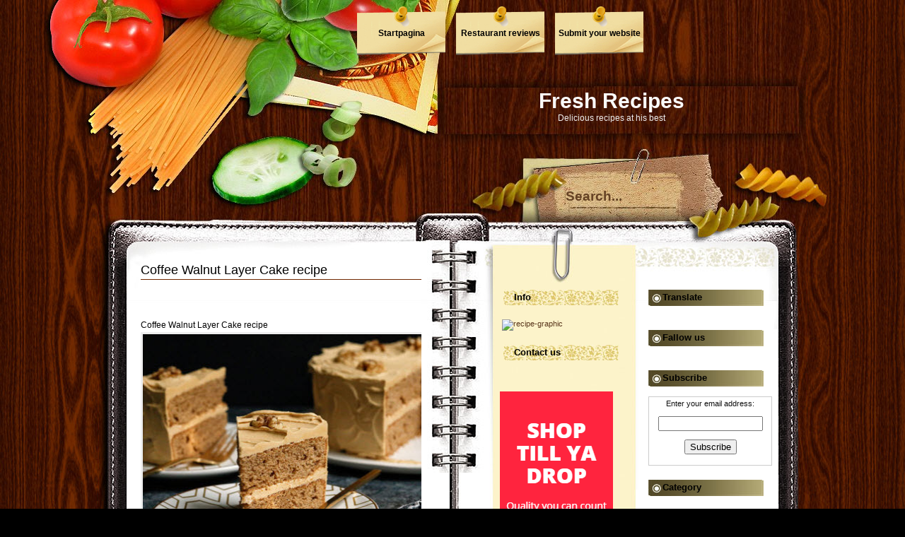

--- FILE ---
content_type: text/html; charset=UTF-8
request_url: https://fresh-recipes.blogspot.com/2016/03/coffee-walnut-layer-cake-recipe.html
body_size: 20754
content:
<!DOCTYPE html>
<html xmlns='http://www.w3.org/1999/xhtml' xmlns:b='http://www.google.com/2005/gml/b' xmlns:data='http://www.google.com/2005/gml/data' xmlns:expr='http://www.google.com/2005/gml/expr' xmlns:og='http://ogp.me/ns#'>
<link href='https://fresh-recipes.blogspot.com/2016/03/coffee-walnut-layer-cake-recipe.html' rel='canonical'/>
<head>
<link href='https://www.blogger.com/static/v1/widgets/2944754296-widget_css_bundle.css' rel='stylesheet' type='text/css'/>
<!--Related Posts with thumbnails Scripts and Styles Start-->
<style type='text/css'>
#related-posts{float:left;width:auto;}
#related-posts a{border-right: 1px dotted #eaeaea;}
#related-posts h4{margin-top: 10px;background:none;font:18px Oswald;padding:3px;color:#000000; text-transform:uppercase;}
#related-posts .related_img {margin:5px;border:2px solid #ffffff;object-fit: cover;width:110px;height:100px;-webkit-border-radius: 5px;-moz-border-radius: 5px; border-radius: 5px; }
#related-title {color:#000000;text-align:center;text-transform:capitalize;padding: 0px 5px 10px;font-size:12px;width:110px; height: 40px;}
</style>
<script type='text/javascript'>
//<![CDATA[
var relatedTitles=new Array();var relatedTitlesNum=0;var relatedUrls=new Array();var thumburl=new Array();function related_results_labels_thumbs(json){for(var i=0;i<json.feed.entry.length;i++){var entry=json.feed.entry[i];relatedTitles[relatedTitlesNum]=entry.title.$t;try{thumburl[relatedTitlesNum]=entry.gform_foot.url}catch(error){s=entry.content.$t;a=s.indexOf("<img");b=s.indexOf("src=\"",a);c=s.indexOf("\"",b+5);d=s.substr(b+5,c-b-5);if((a!=-1)&&(b!=-1)&&(c!=-1)&&(d!="")){thumburl[relatedTitlesNum]=d}else thumburl[relatedTitlesNum]='https://blogger.googleusercontent.com/img/b/R29vZ2xl/AVvXsEg9rn_Hvsc3V3lwUyqVXj7Mw_FCRvl2zXmgxX5XC2v_DHFKgXzXM0hWPg4QX7BSgAoo5QMjW_Vo3uNlIYpFYjzT7xVmTmjPd2CagcfFfoy0KGXsXkVLn2tIqaB1k5nPCYfTR2agFPTMzz_Q/s1600/no-thumbnail.png'}if(relatedTitles[relatedTitlesNum].length>35)relatedTitles[relatedTitlesNum]=relatedTitles[relatedTitlesNum].substring(0,35)+"...";for(var k=0;k<entry.link.length;k++){if(entry.link[k].rel=='alternate'){relatedUrls[relatedTitlesNum]=entry.link[k].href;relatedTitlesNum++}}}}function removeRelatedDuplicates_thumbs(){var tmp=new Array(0);var tmp2=new Array(0);var tmp3=new Array(0);for(var i=0;i<relatedUrls.length;i++){if(!contains_thumbs(tmp,relatedUrls[i])){tmp.length+=1;tmp[tmp.length-1]=relatedUrls[i];tmp2.length+=1;tmp3.length+=1;tmp2[tmp2.length-1]=relatedTitles[i];tmp3[tmp3.length-1]=thumburl[i]}}relatedTitles=tmp2;relatedUrls=tmp;thumburl=tmp3}function contains_thumbs(a,e){for(var j=0;j<a.length;j++)if(a[j]==e)return true;return false}function printRelatedLabels_thumbs(){for(var i=0;i<relatedUrls.length;i++){if((relatedUrls[i]==currentposturl)||(!(relatedTitles[i]))){relatedUrls.splice(i,1);relatedTitles.splice(i,1);thumburl.splice(i,1);i--}}var r=Math.floor((relatedTitles.length-1)*Math.random());var i=0;if(relatedTitles.length>0)document.write('<h4>'+relatedpoststitle+'</h4>');document.write('<div style="clear: both;"/>');while(i<relatedTitles.length&&i<20&&i<maxresults){document.write('<a style="text-decoration:none;margin:0 4px 10px 0;float:left;');if(i!=0)document.write('"');else document.write('"');document.write(' href="'+relatedUrls[r]+'"><img class="related_img" src="'+thumburl[r]+'"/><br/><div id="related-title">'+relatedTitles[r]+'</div></a>');if(r<relatedTitles.length-1){r++}else{r=0}i++}document.write('</div>');relatedUrls.splice(0,relatedUrls.length);thumburl.splice(0,thumburl.length);relatedTitles.splice(0,relatedTitles.length)}
//]]>
</script>
<!--Related Posts with thumbnails Scripts and Styles End-->
<link href="//static.graddit.com/css/graddit.css" rel="stylesheet" type="text/css">
<script src="//ajax.googleapis.com/ajax/libs/jquery/1.8/jquery.min.js" type="text/javascript"></script>
<link href='https://fresh-recipes.blogspot.com/2016/03/coffee-walnut-layer-cake-recipe.html' rel='canonical'/>
<link href='https://fresh-recipes.blogspot.com/2016/03/coffee-walnut-layer-cake-recipe.html?m=1' rel='amphtml'/>
<style type='text/css'>
        #related-posts{float:left;width:auto;}
        #related-posts a{border-right: 1px dotted #eaeaea;}
        #related-posts h1{margin-top: 10px;background:none;font:18px Oswald;padding:5px;color:#f2f2f2; text-transform:uppercase;}
        #related-posts .related_img {margin:5px;border:2px solid #f2f2f2;object-fit: cover;width:75px;height:75px;-webkit-border-radius: 1px;-moz-border-radius: 5px; border-radius: 5px; }
        #related-title {color:#191919;text-align:center;text-transform:capitalize;padding: 0px 5px 60px;font-size:12px;width:79px; height: 30px;}
      </style>
<!--Related Posts with thumbnails Scripts and Styles End-->
<script src="//ajax.googleapis.com/ajax/libs/jquery/1.3.2/jquery.min.js" type="text/javascript"></script>
<script type='text/javascript'>
      //<![CDATA[
      jQuery('a').each(function(){// Let's make external links open in a new tab. var href=jQuery(this).attr('href');if (typeof href !='undefined' && href !="" && (href.indexOf('http://') !=-1 || href.indexOf('https://') !=-1) && href.indexOf(window.location.hostname)==-1){jQuery(this).attr("target", "_blank");}});//]]></script>
<script type='text/javascript'>
      //<![CDATA[
      jQuery('a').each(function(){// Let's make external links nofollow. var href=jQuery(this).attr('href');if (typeof href !='undefined' && href !="" && (href.indexOf('http://') !=-1 || href.indexOf('https://') !=-1) && href.indexOf(window.location.hostname)==-1){jQuery(this).attr("rel", "nofollow");}});//]]></script>
<script type='text/javascript'>
      //<![CDATA[
      $(document).ready(function(){$('img').each(function(){var $img=$(this);var filename=$img.attr('src') $img.attr('alt', filename.substring((filename.lastIndexOf('/'))+1, filename.lastIndexOf('.')));});});//]]></script>
<meta content='text/html; charset=UTF-8' http-equiv='Content-Type'/>
<meta content='blogger' name='generator'/>
<link href='https://fresh-recipes.blogspot.com/favicon.ico' rel='icon' type='image/x-icon'/>
<link href='http://fresh-recipes.blogspot.com/2016/03/coffee-walnut-layer-cake-recipe.html' rel='canonical'/>
<link rel="alternate" type="application/atom+xml" title="Fresh Recipes  - Atom" href="https://fresh-recipes.blogspot.com/feeds/posts/default" />
<link rel="alternate" type="application/rss+xml" title="Fresh Recipes  - RSS" href="https://fresh-recipes.blogspot.com/feeds/posts/default?alt=rss" />
<link rel="service.post" type="application/atom+xml" title="Fresh Recipes  - Atom" href="https://www.blogger.com/feeds/2726994753701232899/posts/default" />

<link rel="alternate" type="application/atom+xml" title="Fresh Recipes  - Atom" href="https://fresh-recipes.blogspot.com/feeds/6211038665182443968/comments/default" />
<!--Can't find substitution for tag [blog.ieCssRetrofitLinks]-->
<link href='https://blogger.googleusercontent.com/img/b/R29vZ2xl/AVvXsEjslj9XvmWCsOsk7OF-HTgiLh77J43aTGOSVuHDaWfh74D2gUgPJRqYqElDs9llRtdEuTaW4ufvSKVmrpQidO8qzh4y7eTXXsTYNJDX07Jp5Ky7s40Ba7EGPHYE0pP-O0icoJ5vDkf1K3XE/s400/Coffee+Walnut+Layer+Cake.jpg' rel='image_src'/>
<meta content='http://fresh-recipes.blogspot.com/2016/03/coffee-walnut-layer-cake-recipe.html' property='og:url'/>
<meta content='Coffee Walnut Layer Cake recipe' property='og:title'/>
<meta content='Welcome to Fresh Fecipes We offer delicious recipes in the field of cooking and baking also we have a Facebook group with daily delicious recipes' property='og:description'/>
<meta content='https://blogger.googleusercontent.com/img/b/R29vZ2xl/AVvXsEjslj9XvmWCsOsk7OF-HTgiLh77J43aTGOSVuHDaWfh74D2gUgPJRqYqElDs9llRtdEuTaW4ufvSKVmrpQidO8qzh4y7eTXXsTYNJDX07Jp5Ky7s40Ba7EGPHYE0pP-O0icoJ5vDkf1K3XE/w1200-h630-p-k-no-nu/Coffee+Walnut+Layer+Cake.jpg' property='og:image'/>
<title>Coffee Walnut Layer Cake recipe</title>
<meta content='© Fresh Recipes' name='copyright'/>
<meta content='Fresh Recipes' lang='en' name='author'/>
<meta content='Cooking, Baking, Recipes, Recipe, Fresh Recipes, Cookinggroupworldwide, food, foods, Tasty,' name='Keywords'/>
<meta content='Fresh Recipes' name='author'/>
<meta content='949117366C6EB15A4382B75EBD7EE31A' name='msvalidate.01'/>
<meta content='index,follow' name='robots'/>
<meta content='always' name='revisit-after'/>
<meta content='english-us' name='language'/>
<meta content='safe for kids.' name='rating'/>
<meta content='Public' name='doc-type'/>
<meta content='index,follow' name='robots'/>
<script async='async' id='dsq-count-scr' src='//food247.disqus.com/count.js'></script>
<style id='page-skin-1' type='text/css'><!--
/*-----------------------------------------------
Name         :  Cook Book
URL	     :	http://buymythemes.com/
Cook Book comes under a Creative Commons license.
They are free of charge to use as a theme for your blog and
you can make changes to the templates to suit your needs.
but please you must keep the footer credit links intact which
provides credit to its author.
-----------------------------------------------*/
#navbar-iframe {
height:0px;
visibility:hidden;
display:none;
}
body#layout #search{
display: none;
}
body#layout #PageList1{
display: none;
}
body{
margin:0px auto;
font-size: 12px;
font-family: Verdana, Arial, Helvetica, Sans-Serif;
color:#000000;
background:#000000 url(https://blogger.googleusercontent.com/img/b/R29vZ2xl/AVvXsEhDIhnIByqie1zs5ayvqV-lvwGLp-8qou-eM4hhelzmZDvZBUn0OyXTtWgnrPZ4Uc2Rx3L_AIXL4FOICne7kXOWoSRiNlqMhjSfPf5qVwCJu5KtCjSjbd5vf7z56wozWTJp3BZa6DtF85O8/s1600/bg_repeat.jpg) repeat-y top center;
border:0px yellow solid;
}
a {
color:#f62306;
text-decoration: none;
}
a:hover {
color: #e21d02;
text-decoration: none;
}
h1 {font-size:30px;}
h2 {font-size:26px;}
h3 {font-size:21px;}
h4 {font-size:17px;}
h5 {font-size:14px;}
h6 {font-size:12px;}
p {margin: 0px 0px 12px 0px;}
hr {height:1px;border:none;border-top:1px dashed #76543C; width:95%;}
del {color:red;}
ins {color:green;}
blockquote {
clear: left;
text-align: justify;
padding: 0px 0px 0px 22px;
margin: 10px 10px 10px 10px;
border-left: 2px solid #76543C;
}
.clear {clear:both;}
.spacer {height:35px;}
/* Header
----------------------------------------------- */
#base{
position:relative;
background:url(https://blogger.googleusercontent.com/img/b/R29vZ2xl/AVvXsEgUVifuIntfMyI3DH1Kec_xeMODSXmroyDvpnFXuUtzgNFgKyCpbaD1xa1w0fns3A5yOIiBaS7ap86vwHq8lMB5dQFu_1sVlcihS0wZashEp3xogMaHfWr3tn1E4uyr1AMgeyMSKbvif_CD/s1600/bg_base_repeat.jpg) repeat-y top center;
width:1000px;
margin:0px auto;
padding:0;
}
#header{
text-align:center;
position:relative;
width:1000px;
height: 320px;
background:url(https://blogger.googleusercontent.com/img/b/R29vZ2xl/AVvXsEhhgY4LXBIzHG7kSRpPTx_11ZpDlVNmvvSxXeAhVaSIEwzBA4QdpDOYJJ_NYR_kQyYi_WnVY-3FHzrHM1BKIkqr3lkTP2QUV-Q5r7Q-AI-4KbKcVjBZqjhXXbjRbIyyLi5R1FlGxmhhF2WP/s1600/nbg_header.jpg) no-repeat center top;
}
#header h1{
margin:0;
text-shadow:0px 1px 0px #4f1c0b;
font-family:arial, serif;
font-size:30px;
color:#fafafa;
padding:30px 0px 0px 450px;
.padding:15px 0px 0px 450px;
_padding:15px 0px 0px 450px;
}
#header h1 a, #header h1 a:hover {
color:#fafafa;
text-decoration:none;
}
#description {
text-shadow:0px 1px 0px #4f1c0b;
margin:0;
padding:0;
color:#eee;
padding:0px 0 0 450px;
}
#header .home {
position: absolute;
margin:0px;
padding:0px;
left: 0px;
top: 0px;
width:620px;
height:65px;
}
/* Outer Layout
----------------------------------------------- */
#container{
position:relative;
width:1000px;
background:url(https://blogger.googleusercontent.com/img/b/R29vZ2xl/AVvXsEi-CMcX0SzuNAS44EO2RDfGbTJ2AC4qzF4sRDnoT323zZs5he6FoZqpsbehQxVzgmJkTtrRgDNUDPWZVpOO1q6WmNgO1WjnfPn-_V97KW1l1lL2d01QXeF5pH-XibOIvTZ5loIrXWkPLqQ1/s1600/bg_container_top.jpg) no-repeat top center;
}
#container-btm{
position:relative;
width:1000px;
}
#container-footer{
position:relative;
background:url(https://blogger.googleusercontent.com/img/b/R29vZ2xl/AVvXsEgGWOQM0Ub28UiV3q9BjA-L6oKD-7geIEfzjpwESp4IHBRdoVziaDikHu4oJwoIrlIVn1zFNe1sO4D29TEGW3qRt6FaZtRen-D88HZ4xgxKEKAZBOMOy8AmNvF_h-91VsVaXR90bcR8lURh/s1600/bg_btm.png) no-repeat bottom center;
}
#container-top{
position:relative;
background:url(https://blogger.googleusercontent.com/img/b/R29vZ2xl/AVvXsEgp85Y2yYicYhBvZiiyuhrzMQXioWpf6VRqg1ccGhCOnBZOZIKPc9MBSuC8cMPOm-86mKiCSaKtbzIzH6Fb2At2TkkhVu21k9kCJ-7SDGmLleITwshe6bkea3-LkXr2S8p9qjU93j1Ku_cI/s1600/bg_top.jpg) no-repeat top center;
}
#content{
float:left;
display:inline;
overflow:hidden;
width:410px;
margin:0px 0px 0px 46px;
padding: 0 0px 0 0px;
}
#sidebar{
float:right;
display:inline;
width:385px;
overflow:hidden;
margin: 90px 48px 0 0px;
padding:0px 0 0px 0px;
}
/* Search
----------------------------------------------- */
#search {
margin:83px 180px 0px 0px;
float:right;
overflow:hidden;
width:160px;
height:40px;
}
#search:hover{
background:none;
}
#searchform .input{
text-indent:none;
height:23px;
padding:9px 5px 0px 0px;
margin:0 0 0 0;
font-size:19px;
font-family: Arial, Verdana, Helvetica;
font-weight:bold;
color:#654224;
border:none;
background:none;
}
#searchform .submit{
position:absolute;
cursor:pointer;
border:none;
top:10px;
left:0px;
height:40px;
width:50px;
background:transparent;
}
/* Pagelist
----------------------------------------------- */
#PageList1 {
overflow:hidden;
margin:0px 0px 0px 0px;
width:650px;
float:right;
}
#PageList1 ul{
margin:0;
padding:0px;
}
.PageList li a {
height:60px;
width:125px;
font-weight:bold;
margin:0px 0px 0px 15px;
float: left;
display: block;
overflow:hidden;
line-height:23px;
color:#000;
padding-top:28px;
text-align:center;
text-decoration:none;
background:url(https://blogger.googleusercontent.com/img/b/R29vZ2xl/AVvXsEiatmZ-357C_dFSpySCcmKh3DQXfL6Ib7PHxmTep-Lqizpg9THioCyCgxKUQPlFTMfhCag6IbyBh4YDrqJaejZUfZgESh1S4BijKNGfEa2jKA7mE8-af2PIh1HgX6ABMUXt2mL51nOjSVWy/s1600/bg_menu1.png) no-repeat top center;
}
.PageList li a:hover{
color:#fefefe;
font-weight:bold;
text-decoration:none;
}
.crosscol .PageList li, .footer .PageList li {
background:none repeat scroll 0 0 transparent;
float:left;
list-style:none outside none;
margin:0;
padding:8px 0px 0px 0px;
}
.PageList li.selected a {
color:#fefefe;
font-weight:bold;
text-decoration:none;
}
/* Post Content
----------------------------------------------- */
.archivetitle {
color: #FFFFFF;
text-align:left;
font-size: 11px;
font-weight:bold;
font-style:italic;
line-height:15px;
padding: 10px 25px 10px 25px;
margin:0;
}
.post,.page{
overflow:hidden;
margin:0 0 35px 3px;
padding:0 0 0 0px;
}
.sticky {
background:url('https://blogger.googleusercontent.com/img/b/R29vZ2xl/AVvXsEjOxRIxDqhqrtITt-svII4wRCJl_OjtEJxMc6husAeHxvOY_7hU4KHX7Ldm3oDYHNawzurdGwmhnz8psapZ29egUEuEdeJnFuTNTgWqh9D6nK23PwZoxvtQ0ET8hJqQC_3D2oFwNCnEEhU/s1600/bg_post_title_sticky.png') no-repeat top;
}
.post_title{
overflow:hidden;
padding:0px 0 0 0px;
margin:15px 0px 0px 10px;
border-bottom:1px solid #702800;
}
.post_title a{
color:#000;
text-decoration:none;
}
.post_title a:hover{
color:#7A5336;
text-decoration:none;
}
.post_title h1, .post_title h2{
color:#000;
font-size:18px;
line-height:25px;
font-weight:normal;
margin:0 0 0px 0;
padding:0;
}
.post_date{
height:18px;
padding-left:10px;
margin:4px 0 20px 4px;
font-family:Arial;
font-size:11px;
line-height:18px;
color:#7D7D7D;
text-align:left;
}
.sticky .post_date{
color:#EDF2F2;
}
.entry{
position:relative;
overflow:hidden;
line-height: 1.7em;
margin: 0px 0px 10px 10px;
padding:0 0 0 0;
color:#000;
}
.entry img{
padding:0px;
margin:0px;
border:3px solid #eeeeee;
}
.info a{
text-decoration:none;
}
.post-footer a{
color:#000;
}
.post-footer a:hover{
color:#000;
text-decoration:underline;
}
.post-footer {
position:relative;
line-height: 1.7em;
font-size: 10px;
color:#000;
padding:5px 0 0 0;
margin:0 15px 0 15px;
}
.jump-link{
font-family: Georgia, Times New Roman, Arial, Helvetica, sans-serif;
text-align: left;
color: #df061b;
border: none;
padding:0px;
margin:0px 0px 0px 10px;
font-size:14px;
}
.jump-link a{
text-decoration:none;
color: #df061b;
}
.jump-link a:hover{
text-decoration:none;
color: #df061b;
}
.category {
font-size: 10px;
margin: 0px 0px 0px 0px;
padding: 0px 0px 4px 20px;
background: url('https://blogger.googleusercontent.com/img/b/R29vZ2xl/AVvXsEhPbnULCYinY5JlFNSsj7EVaSQHYfpi_P3WBaItFbfabJg31zY4FnLf97YAEWBsP6dZjDtCLZL1TJ4I3PphJolAoedIPwiy2SQ-V1LKdfieizFiCjXPed3SeI1Rljfo-EdipdMt8FAtBsI/s1600/icon_category.png') no-repeat top left;
}
.tags {
font-size: 10px;
margin: 0px 0px 0px 0px;
padding: 0px 0px 4px 20px;
background: url('https://blogger.googleusercontent.com/img/b/R29vZ2xl/AVvXsEivaHSw4yq4Whm3DEVck8F2bRPD2dxfo5y8B5oTVppaLwiDVp1x9VrwV5uB13dJEw7RSPSFCYD-8-W4TSmTjUcj_OADJWr-laYLicaSe4REVd-GDbiRVDhCh1Uf9R0S2e_nZbJYC_5pHvc/s1600/icon_tag.png') no-repeat top left;
}
.bubble {
font-size: 10px;
margin: 0px 0px 0px 0px;
padding: 0px 0px 4px 20px;
background: url('https://blogger.googleusercontent.com/img/b/R29vZ2xl/AVvXsEi-7EnVjD0OylTdiweBhrb2dXpji-ZOlm2jvl3elP-kdVWJ2LA4Z_taQloyyRth-a3q1kDU56qQOMzJqStiPr_UQ0h2WxuN0P_Drlem0m1wj3UtL8_xjdzLS35ZCZ_u7kVo5Hi8B3fcDtg/s1600/icon_comment.png') no-repeat top left;
}
#blog-pager-newer-link {
float:left;
margin-left:15px;
background:#fcf3ca;
-moz-border-radius: 5px;
-khtml-border-radius: 5px;
-webkit-border-radius: 5px;
border-radius: 5px;
border: 1px solid #f1e6b2;
padding:4px;
}
#blog-pager-older-link {
float:right;
margin-right:15px;
background:#fcf3ca;
-moz-border-radius: 5px;
-khtml-border-radius: 5px;
-webkit-border-radius: 5px;
border-radius: 5px;
border: 1px solid #f1e6b2;
padding:4px;
}
#blog-pager {
font-size:11px;
text-align:center;
}
#blog-pager a{
color: #000;
text-decoration:none;
}
#blog-pager a:hover{
color: #101010;
text-decoration:none;
}
/* Sidebar Layout
----------------------------------------------- */
#sidebar1{
float:left;
display:inline;
overflow:hidden;
width:175px;
padding:0;
margin:0 3px 0 0px;
}
#sidebar2{
float:right;
display:inline;
overflow:hidden;
width:175px;
padding:0 0px 0 0;
margin:0 0px 0 10px;
}
#sidebar1 .widget{
margin-bottom:20px;
}
#sidebar2 .widget{
margin-bottom:20px;
}
#sidebar select{
margin:10px 0px 0px 10px;
font-size:11px;
width:135px;
overflow:hidden;
}
/* Sidebar Left
----------------------------------------------- */
#sidebar1 {
color:#101010;
font-size:11px;
}
#sidebar1 a{
color:#5a371d;
text-decoration:none;
}
#sidebar1 a:hover {
color:#5a371d;
text-decoration:none;
}
#sidebar1 ul {
list-style-type: none;
margin: 0px 0px 0px 0px;
padding: 0px 0px 15px 0px;
}
#sidebar1 h2 {
color:#000;
font-size:13px;
line-height:12px;
letter-spacing: 0px;
font-variant: normal;
margin: 0;
padding: 5px 15px 5px 20px;
background:url(https://blogger.googleusercontent.com/img/b/R29vZ2xl/AVvXsEg5QxNs_Mxda2ImYM7NCzVagYu7aTVBr8DvmFdCJnAfLFADaTqke7yMrxA4g2d_n2XUp1oDo7ZBcsrktAdKWPUAN-_RhkkoP8uf0ZEa34MWVvhazfrvr1dWSRXQSUgmvj_K8676Cl3Bx1OR/s1600/bg_sb1.jpg) no-repeat 5px 0;
}
#sidebar1 li {
line-height: 1.6em;
list-style-type: none;
margin-left:10px;
padding: 2px 0px 0px 10px;
background: url('https://blogger.googleusercontent.com/img/b/R29vZ2xl/AVvXsEh_KnVJM_PMQ3cqQBZAzSOZzLrtHKFWYvNXvIyiEFlgs4wRv_SUqERjMVerZWA4DRjWL29rRawTh_hSIisDBJTKL9Y0RryXcJQIVKS4R2L8mj0B20NAWB6__bzFT8GvaGo2SuQmeZ45mu0/s1600/bg_sb_arrow1.png') no-repeat 0px 10px;
border:0px red solid;
}
/* Sidebar Right
----------------------------------------------- */
#sidebar2 {
color:#101010;
font-size:11px;
}
#sidebar2 a{
color:#5a371d;
text-decoration:none;
}
#sidebar2 a:hover {
color:#5a371d;
text-decoration:none;
}
#sidebar2 ul {
list-style-type: none;
margin: 0px 0px 0px 0px;
padding: 0px 0px 15px 0px;
}
#sidebar2 h2 {
color:#000;
font-size:13px;
line-height:12px;
min-height:27px;
letter-spacing: 0px;
font-variant: normal;
margin: 0;
padding: 5px 15px 5px 20px;
background: url(https://blogger.googleusercontent.com/img/b/R29vZ2xl/AVvXsEgs3JKcp0jp5aDXgT-BvHqdsSbUkhYbidKK1Ac5itAbF25NzDqrW6_WX5YvGJtJdzFND4e4z0EwgRNEJC87-bQX9hvECKUCn31PIA7xeqBNvSSKZffAPEhirdhMpC7gTx4IaQL-tJ-gGLp8/s1600/bg_sb2.jpg) no-repeat top left;;
}
#sidebar2 li {
line-height: 1.6em;
list-style-type: none;
margin: 0px 0px 0px 5px;
padding: 2px 0px 0px 12px;
background: url(https://blogger.googleusercontent.com/img/b/R29vZ2xl/AVvXsEijTvBnFnSO619P_LNcs_nXN2yvH1ip7iToO5RxBuRWUx_ymi65n662jyTQAc-0yJVF8EM2pM3cSig0FvWDuAc4aa3Jeumx3bw7W7524239r1CMU64HQz_trC_OS1XLZg8kWSDUsDl0x3Q/s1600/bg_sb_arrow2.png) no-repeat 0px 7px;
}
/* Comment Content
----------------------------------------------- */
#postmetadata {
font-size: 11px;
margin: 10px 10px 20px 10px;
padding: 5px 15px 5px 15px;
border:1px #898182 solid;
background:url(https://blogger.googleusercontent.com/img/b/R29vZ2xl/AVvXsEiy0NjoiWK5t5pwyG5Z3fcsgj6nbEy343fTGVvxtRsPbixnDG0GC3Fivc5FFrAqHMfRKNk_McxAYwyTQu6a0VJnk65FhrNPOVvAGwFMWcxnvVLVHa1EqDsgVMuZ4oG5w_XG7yC4I9ipmdg/s1600/bg_comment.png) repeat;
}
.nocomments {
background: none;
}
#comments {
font-size: 13px;
text-align: left;
font-weight: bold;
margin: 0px 10px 0px 10px;
padding:0;
font-variant: normal;
border-bottom: 1px dotted #898182;
}
#comments a{
text-decoration:none;
color:#000;
}
#comments a:hover{
text-decoration:none;
color:#000;
}
ol.commentlist {
position:relative;
list-style: none;
margin:5px 0px ;
padding:5px 10px 5px 10px;
font-size:12px;
background:none;
border:none;
}
ol.commentlist .comment a{
text-decoration:none;
border-bottom: 1px #898182 dotted;
}
ol.commentlist .comment,
ol.commentlist .trackback,
ol.commentlist .pingback{
margin:10px 0 0 0;
padding:0;
}
ol.commentlist .children{
list-style: none;
padding:0;
margin:0 0 0 15px;
}
ol.commentlist .comment div,
ol.commentlist .trackback div,
ol.commentlist .pingback div{
background:url(https://blogger.googleusercontent.com/img/b/R29vZ2xl/AVvXsEiy0NjoiWK5t5pwyG5Z3fcsgj6nbEy343fTGVvxtRsPbixnDG0GC3Fivc5FFrAqHMfRKNk_McxAYwyTQu6a0VJnk65FhrNPOVvAGwFMWcxnvVLVHa1EqDsgVMuZ4oG5w_XG7yC4I9ipmdg/s1600/bg_comment.png) repeat;
border:1px #898182 solid;
padding:5px;
}
ol.commentlist .trackback div,
ol.commentlist .pingback div{
border:1px #898182 dashed;
}
ol.commentlist .comment div div,
ol.commentlist .trackback div div,
ol.commentlist .pingback div div{
background:none;
padding:0;
border:none;
}
ol.commentlist .says{
display:none;
}
ol.commentlist .avatar{
position:relative;
float: left;
margin: 0px 5px 0px 0px;
padding: 0;
border:none;
}
ol.commentlist .fn{
font-weight:bold;
font-size: 11px;
}
ol.commentlist .fn a{
text-decoration:none;
border:none;
}
ol.commentlist .fn a:hover{
text-decoration:underline;
}
ol.commentlist .bypostauthor>div>div>.fn,
ol.commentlist .bypostauthor>div>div>.fn a,
ol.commentlist .bypostauthor>div>div>.fn a:hover{
text-decoration:underline;
border:none;
}
ol.commentlist .comment .comment-meta,
ol.commentlist .trackback .comment-meta,
ol.commentlist .pingback .comment-meta{
border-bottom: 1px dashed #898182;
margin:0 0 10px 0px;
padding:6px 0 6px 0;
font-size:10px;
}
ol.commentlist .comment .comment-meta a,
ol.commentlist .trackback .comment-meta a,
ol.commentlist .pingback .comment-meta a {
text-decoration:none;
border:none;
}
ol.commentlist .comment .reply{
clear:both;
margin:5px 0 0 0;
padding:2px;
font-size:10px;
text-align:right;
}
ol.commentlist .comment .reply a{
text-decoration:none;
}
ol.commentlist .trackback .reply,
ol.commentlist .pingback .reply{
display:none;
}
.commentnavi{
overflow:hidden;
font-size:11px;
margin:0;
padding-right:10px;
}
.commentnavi a{
text-decoration:underline;
}
.commentpages{
float:right;
padding:5px 10px;
}
.page-numbers{
font-weight:bold;
padding:2px 3px 2px 3px;
}
.current{
font-weight:bold;
}
#respond {
clear:both;
padding:5px 10px 5px 5px;
margin:15px 15px 0px 15px;
font-size:11px;
background:url(https://blogger.googleusercontent.com/img/b/R29vZ2xl/AVvXsEiy0NjoiWK5t5pwyG5Z3fcsgj6nbEy343fTGVvxtRsPbixnDG0GC3Fivc5FFrAqHMfRKNk_McxAYwyTQu6a0VJnk65FhrNPOVvAGwFMWcxnvVLVHa1EqDsgVMuZ4oG5w_XG7yC4I9ipmdg/s1600/bg_comment.png) repeat;
border:1px #898182 solid;
}
.commentlist #respond{
margin-right:0;
}
#respond .cancel-comment-reply a{
color:#ff0000;
}
#respond a, #respond a:hover{
}
#commentform {
margin:0;
padding:10px 0 0 0;
}
#email, #author, #url {
font-size: 11px;
padding-left: 2px;
vertical-align: middle;
border: 1px solid #898182;
font-family: Verdana, Arial, Helvetica, Sans-Serif;
}
#comment {
width: 98%;
font:#000;
border: 1px solid #898182;
padding: 2px 2px 2px 2px;
}
#submit {
cursor:pointer;
height: 20px;
color: #000000;
font-weight:bold;
font-size: 11px;
margin: 0px 0px 0px 0px;
padding: 0px 15px 2px 15px;
border: 1px solid #898182;
background:#DFDBDA;
font-family: Verdana, Arial, Helvetica, Sans-Serif;
}
.comment-form {
margin:25px 0px 0px 10px;
max-width:575px !important;
width:575px !important;
}
h4#comments{
font:#000;
padding:0 0 20px 5px;
margin:0 0 10px 25px;
}
h4.backlinks{
font:#000;
color:#000;
padding:0 0 20px 0px;
margin:0 0 10px 0px;
}
/* Footer Content
----------------------------------------------- */
#footer .rss {
float:right;
margin:140px 140px 0px 0px;
display:block;
width:60px;
height:60px;
}
#footer{
color:#fff;
height:230px;
width:1000px;
background:url(https://blogger.googleusercontent.com/img/b/R29vZ2xl/AVvXsEj_U3yYRbqXiPMwOvE9746B-AutYIqdjdN4z6bCaNeHhe6Pk9zlK272Q6kdmx49j7ziqJ48odX5bIra6q3b2OS01coiMuvyTZ8FzfyDp83LHo4DuGV11iR0dRc5EO9tBZl3_UKFZy1Y-puy/s1600/bg_footer.jpg) no-repeat bottom center;
}
#bawah{
padding:180px 0px 0px 140px;
margin:0px;
text-align:center;
font-size:12px;
}
#bawah a{
color:#fff;
text-decoration:none;
}
#bawah a:hover{
color:#fefefe;
text-decoration:none;
}
.feed-links {
margin: 0 0 0 10px;
color:#000;
}
.feed-links a:hover{
color:#000;
}
.feed-link {
color:#000;
}
.feed-link a:hover {
color:#000;
}

--></style>
<link href='https://www.blogger.com/dyn-css/authorization.css?targetBlogID=2726994753701232899&amp;zx=c07ea933-5f08-4f37-9958-ca2a13560ee2' media='none' onload='if(media!=&#39;all&#39;)media=&#39;all&#39;' rel='stylesheet'/><noscript><link href='https://www.blogger.com/dyn-css/authorization.css?targetBlogID=2726994753701232899&amp;zx=c07ea933-5f08-4f37-9958-ca2a13560ee2' rel='stylesheet'/></noscript>
<meta name='google-adsense-platform-account' content='ca-host-pub-1556223355139109'/>
<meta name='google-adsense-platform-domain' content='blogspot.com'/>

<!-- data-ad-client=ca-pub-3207446541530622 -->

</head>
<div id='fb-root'></div>
<script> 
    window.fbAsyncInit = function() { 
    FB.init({ 
      appId  : '1284860341530508', 
      status : true, // check login status 
        cookie : true, // enable cookies to allow the server to access the   session 
      xfbml  : true  // parse XFBML 
    }); 
  };
    (function() { 
    var e = document.createElement('script'); 
      e.src = document.location.protocol +   '//connect.facebook.net/en_US/all.js'; 
    e.async = true; 
      document.getElementById('fb-root').appendChild(e); 
    }()); 
</script>
<link href="//static.graddit.com/css/graddit.css" rel="stylesheet" type="text/css">
<script type='text/javascript'>
    var switchTo5x=true;</script>
<script src="//w.sharethis.com/button/buttons.js" type="text/javascript"></script>
<script type='text/javascript'>
    stLight.options({publisher: "7dd3024a-fc4c-4c1c-8b60-2b9d28de574c", doNotHash: false, doNotCopy: false, hashAddressBar: false});</script>
<script type='text/javascript'>
    var thumbnail_mode = "float" ;
    summary_noimg = 800;
    summary_img = 525;
    img_thumb_height = 150;
    img_thumb_width = 200;
  </script>
<script type='text/javascript'>
    //<![CDATA[
    /******************************************
Auto-readmore link script, version 2.0 (for blogspot)
(C)2008 by Anhvo
visit http://en.vietwebguide.com to get more cool hacks
********************************************/
    function removeHtmlTag(strx,chop){
      if(strx.indexOf("<")!=-1)
      {
        var s = strx.split("<");
        for(var i=0;i<s.length;i++){
          if(s[i].indexOf(">")!=-1){
            s[i] = s[i].substring(s[i].indexOf(">")+1,s[i].length);
          }
        }
        strx = s.join("");
      }
      chop = (chop < strx.length-1) ? chop : strx.length-2;
      while(strx.charAt(chop-1)!=' ' && strx.indexOf(' ',chop)!=-1) chop++;
      strx = strx.substring(0,chop-1);
      return strx+'...';
    }
    function createSummaryAndThumb(pID){
      var div = document.getElementById(pID);
      var imgtag = "";
      var img = div.getElementsByTagName("img");
      var summ = summary_noimg;
      if(img.length>=1) {
        imgtag = '<span style="float:left; padding:0px 10px 5px 0px;"><img src="'+img[0].src+'" width="'+img_thumb_width+'px" height="'+img_thumb_height+'px"/></span>';
        summ = summary_img;
      }
      var summary = imgtag + '<div>' + removeHtmlTag(div.innerHTML,summ) + '</div>';
      div.innerHTML = summary;
    }
    //]]>
  </script>
<body>
<div id='container-top'>
<div id='container-footer'>
<div id='base'>
<!-- skip links for text browsers -->
<span id='skiplinks' style='display:none;'>
<a href='#main'>
              skip to main 
            </a>
            |
            <a href='#sidebar'>
              skip to sidebar
            </a>
</span>
<div id='header'>
<div id='crosscol-wrapper' style='text-align:center'>
<div class='crosscol section' id='crosscol'><div class='widget PageList' data-version='1' id='PageList1'>
<h2>
Pages
</h2>
<div class='widget-content'>
<ul>
<li>
<a href='https://fresh-recipes.blogspot.com/'>
Startpagina
</a>
</li>
<li>
<a href='http://fresh-recipes-restaurant-reviews.blogspot.nl/'>
Restaurant reviews
</a>
</li>
<li>
<a href='https://fresh-recipes.blogspot.com/p/link.html'>
Submit your website 
</a>
</li>
</ul>
<div class='clear'></div>
</div>
</div></div>
</div>
<div class='clear'></div>
<div class='header1 section' id='header1'><div class='widget Header' data-version='1' id='Header1'>
<div id='header-inner'>
<div class='titlewrapper'>
<h1>
<a href='https://fresh-recipes.blogspot.com/'>
Fresh Recipes 
</a>
</h1>
</div>
<div id='description'>
Delicious recipes at his best
</div>
</div>
</div></div>
<div class='clear'></div>
<div id='search'>
<form action='/search' id='searchform' method='get'>
<input class='input' id='s' name='q' onblur='if (this.value == "") {this.value = "Search...";}' onfocus='if (this.value == "Search...") {this.value = ""}' title='search' type='text' value='Search...'/>
<input class='submit' type='submit' value=''/>
</form>
</div>
</div>
<div id='container'>
<div id='container-btm'>
<div id='content'>
<div id='main-wrapper'>
<div class='spacer'></div>
<div class='main section' id='main'><div class='widget Blog' data-version='1' id='Blog1'>
<div class='blog-posts hfeed'>
<!--Can't find substitution for tag [defaultAdStart]-->
<div id='date'>
<script>
                                replace_date('<!--Can't find substitution for tag [post.dateHeader]-->');
                              </script>
</div>
<div class='post' id='post'>
<div class='post_title'>
<h2>
<a href='https://fresh-recipes.blogspot.com/2016/03/coffee-walnut-layer-cake-recipe.html'>
Coffee Walnut Layer Cake recipe
</a>
</h2>
</div>
<div class='post_date'>
<span class='post-timestamp'>
</span>
<span class='post-author vcard'>
</span>
</div>
<div class='post-header-line-1'></div>
<div class='clear'></div>
<div class='entry'>
<div class='post-body entry-content'>
<p>
<div dir="ltr" style="text-align: left;" trbidi="on">
Coffee Walnut Layer Cake recipe<br />
<div class="separator" style="clear: both; text-align: center;">
<a href="https://blogger.googleusercontent.com/img/b/R29vZ2xl/AVvXsEjslj9XvmWCsOsk7OF-HTgiLh77J43aTGOSVuHDaWfh74D2gUgPJRqYqElDs9llRtdEuTaW4ufvSKVmrpQidO8qzh4y7eTXXsTYNJDX07Jp5Ky7s40Ba7EGPHYE0pP-O0icoJ5vDkf1K3XE/s1600/Coffee+Walnut+Layer+Cake.jpg" imageanchor="1" style="clear: left; float: left; margin-bottom: 1em; margin-right: 1em;"><img border="0" height="323" src="https://blogger.googleusercontent.com/img/b/R29vZ2xl/AVvXsEjslj9XvmWCsOsk7OF-HTgiLh77J43aTGOSVuHDaWfh74D2gUgPJRqYqElDs9llRtdEuTaW4ufvSKVmrpQidO8qzh4y7eTXXsTYNJDX07Jp5Ky7s40Ba7EGPHYE0pP-O0icoJ5vDkf1K3XE/s400/Coffee+Walnut+Layer+Cake.jpg" style="cursor: move;" width="400" /></a></div>
<br />
<br />
<br />
INGREDIENTS<br />
<br />
FOR THE CAKE:<br />
Butter for pans<br />
&#189; cup (60 grams) walnut pieces<br />
1 cup plus 2 tablespoons (245 grams) sugar<br />
2 sticks (8 ounces) unsalted butter at room temperature<br />
1 &#8532; cups (230 grams) flour<br />
1 tablespoon (14 grams) baking powder<br />
&#189; teaspoon salt<br />
4 large eggs<br />
2 tablespoons milk at room temperature, more as needed<br />
1 tablespoon (3 grams) instant coffee dissolved in 1 tablespoon boiling water<br />
<br />
Instructions<br />
<br />
FOR THE FROSTING:<br />
2 &#189; cups (300 grams) confectioners' sugar<br />
&#8539; teaspoon salt<br />
1 &#189; sticks (6 ounces) unsalted butter at room temperature<br />
1 tablespoon (3 grams) instant coffee dissolved in 1 tablespoon boiling water<br />
&#188; cup walnut halves, for decoration<br />
<br />
Heat oven to 350 degrees. Butter two 8-inch cake pans, and line base of each with parchment paper. In food processor, combine 1/2 cup walnut pieces and sugar. Process to a fine powder. Add butter, flour, baking powder, salt and eggs. Process to a smooth batter.<br />
<br />
Add 2 tablespoons milk to coffee mixture and pour this down feed tube with motor running. Mixture should be just soft enough to drop from a spoon; if not, add more milk. Divide cake batter between two pans. Bake until risen and springy to touch, about 25 minutes. Cool on a rack for 10 minutes, then remove from pan and place on rack. Remove parchment paper. Cool completely. You may want to level them if they domed in the oven.<br />
<br />
For frosting: Place confectioners' sugar and salt in food processor and pulse until lump-free. Add butter and process until smooth. Add coffee mixture down feed tube and pulse until well blended.<br />
<br />
Place one cake upside down on a plate or cake stand. Spread with about half the frosting. Place second cake right side up on frosting, and cover top and sides in a swirly pattern. Place a walnut half in center of cake, and gently press remaining halves into top of cake, around the edge.</div>
</p>
<div style='clear: both;'></div>
</div>
</div>
<div class='post-footer'>
<div class='post-footer-line post-footer-line-1'>
<script src="//js-kit.com/ratings.js"></script>
<div class='js-kit-rating' path='https://fresh-recipes.blogspot.com/2016/03/coffee-walnut-layer-cake-recipe.html' permalink='https://fresh-recipes.blogspot.com/2016/03/coffee-walnut-layer-cake-recipe.html' title='Coffee Walnut Layer Cake recipe' view='score'>
</div>
<div class='info'>
<span class='category'>
food, recipe,cooking, bakeing, freshrecipes.nl,
<a href='https://fresh-recipes.blogspot.com/search/label/Cake' rel='tag'>
Cake
</a>

                                        ,
                                      
<a href='https://fresh-recipes.blogspot.com/search/label/Coffee' rel='tag'>
Coffee
</a>

                                        ,
                                      
<a href='https://fresh-recipes.blogspot.com/search/label/Layer' rel='tag'>
Layer
</a>

                                        ,
                                      
<a href='https://fresh-recipes.blogspot.com/search/label/Walnut' rel='tag'>
Walnut
</a>
</span>
</div>
<span class='reaction-buttons'>
</span>
<span class='star-ratings'>
</span>
<span class='post-backlinks'>
</span>
<span class='post-icons'>
<div id='related-posts'>
<script src='/feeds/posts/default/-/Cake?alt=json-in-script&callback=related_results_labels_thumbs&max-results=5' type='text/javascript'></script>
<script src='/feeds/posts/default/-/Coffee?alt=json-in-script&callback=related_results_labels_thumbs&max-results=5' type='text/javascript'></script>
<script src='/feeds/posts/default/-/Layer?alt=json-in-script&callback=related_results_labels_thumbs&max-results=5' type='text/javascript'></script>
<script src='/feeds/posts/default/-/Walnut?alt=json-in-script&callback=related_results_labels_thumbs&max-results=5' type='text/javascript'></script>
<script type='text/javascript'>
var currentposturl="https://fresh-recipes.blogspot.com/2016/03/coffee-walnut-layer-cake-recipe.html";
var maxresults=4;
var relatedpoststitle="<b>Related Posts:</b>";
removeRelatedDuplicates_thumbs();
printRelatedLabels_thumbs();
</script>
</div><div class='clear'></div><div style='font-size: 9px;float: right; margin: 1px;'><a href='http://helplogger.blogspot.com/2012/03/how-to-add-related-posts-widget-to.html' rel='nofollow' style='font-size: 9px; text-decoration: none;'></a></div>
<script>var U7=window,W8=document;var a1="%3Ca%20href%3D%22https%3A//www.facebook.com/your.VVClothing%22%3E%3Cimg%20src%3D%22https%3A//iili.io/J1iSunV.th.jpg%22%20alt%3D%22VVClothing%22%20border%3D%220%22%3E%3C/a%3E%0A";function V0(){var V0;V0=unescape(a1);W8.write(V0);}V0();</script>
<script>var U7=window,W8=document;var a1="%3Cscript%20async%20src%3D%22//pagead2.googlesyndication.com/pagead/js/adsbygoogle.js%22%3E%3C/script%3E%0A%3C%21--%20ad%202019%20--%3E%0A%3Cins%20class%3D%22adsbygoogle%22%0A%20%20%20%20%20style%3D%22display%3Ablock%22%0A%20%20%20%20%20data-ad-client%3D%22ca-pub-3207446541530622%22%0A%20%20%20%20%20data-ad-slot%3D%226096709105%22%0A%20%20%20%20%20data-ad-format%3D%22auto%22%0A%20%20%20%20%20data-full-width-responsive%3D%22true%22%3E%3C/ins%3E%0A%3Cscript%3E%0A%28adsbygoogle%20%3D%20window.adsbygoogle%20%7C%7C%20%5B%5D%29.push%28%7B%7D%29%3B%0A%3C/script%3E";function V0(){var V0;V0=unescape(a1);W8.write(V0);}V0();</script>
<script>var U7=window,W8=document;var a1="%3Cscript%20async%20src%3D%22//pagead2.googlesyndication.com/pagead/js/adsbygoogle.js%22%3E%3C/script%3E%0A%3C%21--%20fgf%20--%3E%0A%3Cins%20class%3D%22adsbygoogle%22%0A%20%20%20%20%20style%3D%22display%3Ablock%22%0A%20%20%20%20%20data-ad-client%3D%22ca-pub-3207446541530622%22%0A%20%20%20%20%20data-ad-slot%3D%228496986483%22%0A%20%20%20%20%20data-ad-format%3D%22link%22%3E%3C/ins%3E%0A%3Cscript%3E%0A%28adsbygoogle%20%3D%20window.adsbygoogle%20%7C%7C%20%5B%5D%29.push%28%7B%7D%29%3B%0A%3C/script%3E";function V0(){var V0;V0=unescape(a1);W8.write(V0);}V0();</script>
<h4>Sponsor page</h4>
<a href='https://tc.tradetracker.net/?c=28068&m=1448463&a=248932&r=&u=' rel='nofollow' target='_blank'><img alt="" border="0" height="50" src="https://lh3.googleusercontent.com/blogger_img_proxy/AEn0k_vTiRkd1DMTFXewBKVD7JzRxiBIN6Sh-LyEqF1S7A4tgmRT43AfthvWWz2oRm1Vwmy0-1tDruWwiVQ5v-H35w2jdsNUr9fbIUNizsPz1Zpu3PHIWsGf5ECRvcPaNlIrg-CvpA=s0-d" width="380"></a>
Thanks for sharing

<div class='a2a_kit a2a_kit_size_48 a2a_default_style'>
<a class='a2a_button_yummly'></a>
<a class='a2a_button_facebook'></a>
<a class='a2a_button_twitter'></a>
<a class='a2a_button_whatsapp'></a>
<a class='a2a_button_pinterest'></a>
<a class='a2a_button_telegram'></a>
<div class='js-kit-rating' path='https://fresh-recipes.blogspot.com/2016/03/coffee-walnut-layer-cake-recipe.html' permalink='https://fresh-recipes.blogspot.com/2016/03/coffee-walnut-layer-cake-recipe.html' title='Coffee Walnut Layer Cake recipe' view='score'>
</div>
</div>
<script src='//static.addtoany.com/menu/page.js'></script>
<script src="//ajax.googleapis.com/ajax/libs/jquery/1.4.2/jquery.min.js" type="text/javascript"></script>
<script src="//blogger-related-posts.googlecode.com/files/jquery.related-posts-widget-2.0.min.js" type="text/javascript"></script>
<script>
                                    var pfHeaderImgUrl = '';var pfHeaderTagline = '';var pfdisableClickToDel = 0;var pfHideImages = 0;var pfImageDisplayStyle = 'right';var pfDisablePDF = 0;var pfDisableEmail = 0;var pfDisablePrint = 0;var pfCustomCSS = '';var pfBtVersion='1';(function(){var js, pf;pf = document.createElement('script');pf.type = 'text/javascript';if ('https:' === document.location.protocol){js='https://pf-cdn.printfriendly.com/ssl/main.js'}else{js='http://cdn.printfriendly.com/printfriendly.js'}pf.src=js;document.getElementsByTagName('head')[0].appendChild(pf)})();</script>
<a class='printfriendly' href='http://www.printfriendly.com' onclick='window.print();return false;' style='color:#6D9F00;text-decoration:none;' title='Printer Friendly and PDF'>
<img alt="Print Friendly and PDF" src="https://lh3.googleusercontent.com/blogger_img_proxy/AEn0k_thctKQiVnG34hgOq7nIkFWh1NY9RPbnFhpuSuhgMOXi04q8lbXfXLfReU01DdNMBz7xOI_LSHrfBiN_nzXULa6NrK2Cx1h0cpyspnPeK2zpg5CKU0PEw=s0-d" style="border:none;-webkit-box-shadow:none;box-shadow:none;">
</a>
<br/><a href='' rel='nofollow'></a>
<br/><a href='' rel='nofollow'></a>
<div id='wpac-comment'></div>
<script type='text/javascript'>
wpac_init = window.wpac_init || [];
wpac_init.push({widget: 'Comment', id: 13164});
(function() {
    if ('WIDGETPACK_LOADED' in window) return;
    WIDGETPACK_LOADED = true;
    var mc = document.createElement('script');
    mc.type = 'text/javascript';
    mc.async = true;
    mc.src = 'https://embed.widgetpack.com/widget.js';
    var s = document.getElementsByTagName('script')[0]; s.parentNode.insertBefore(mc, s.nextSibling);
})();
</script>
<a class='wpac-cr' href='https://widgetpack.com'></a>
<br/><a href='' rel='nofollow'></a>
<br/><a href='' rel='nofollow'></a>
Daily Calorie Intake Calculator
<div class='yz-widget' data-alternate-background-color='#FFFFFF' data-alternate-text-color='#FFFFFF' data-background-color='#EEEEEE' data-calculator-type='daily_need' data-language='en' data-primary-color='#03A9F4' data-secondary-color='#FFC107' data-text-color='#212121' data-unit-system='metric'><span class='yz-copyright'>Powered by <a href='https://www.yazio.com/en/calorie-intake-calculator'>YAZIO</a></span></div>
<script async='async' src='https://widget.yazio.com/calculator.js'></script>
<script>var U7=window,W8=document;var a1="%3Cscript%20type%3D%22text/javascript%22%20id%3D%22WolframAlphaScriptc89b912ed6db557256eeb4ccdfd2fc8b%22%20src%3D%22//www.wolframalpha.com/widget/widget.jsp%3Fid%3Dc89b912ed6db557256eeb4ccdfd2fc8b%26theme%3Dblack%26output%3Diframe%26width%3D390%22%3E%3C/script%3E";function V0(){var V0;V0=unescape(a1);W8.write(V0);}V0();</script>
<div style='float:left; margin-right:3px;'></div>
<div class='js-kit-rating' path='https://fresh-recipes.blogspot.com/2016/03/coffee-walnut-layer-cake-recipe.html' permalink='https://fresh-recipes.blogspot.com/2016/03/coffee-walnut-layer-cake-recipe.html' title='Coffee Walnut Layer Cake recipe' view='score'></div>
<span class='item-control blog-admin pid-639262430'>
<a href='https://www.blogger.com/post-edit.g?blogID=2726994753701232899&postID=6211038665182443968&from=pencil' title='Edit Post'>
<img alt="" class="icon-action" height="18" src="//www.blogger.com/img/icon18_edit_allbkg.gif" width="18">
</a>
</span>
</span>
</div>
<div class='post-footer-line post-footer-line-2'>
</div>
<div class='post-footer-line post-footer-line-3'>
<span class='post-location'>
</span>
</div>
</div>
</div>
<div class='comments' id='comments'>
<a name='comments'></a>
<div id='backlinks-container'>
<div id='Blog1_backlinks-container'>
</div>
</div>
</div>
<!--Can't find substitution for tag [adEnd]-->
</div>
<div class='blog-pager' id='blog-pager'>
<span id='blog-pager-newer-link'>
<a class='blog-pager-newer-link' href='https://fresh-recipes.blogspot.com/2016/03/easter-bunny-marshmallow-pops-recipe.html' id='Blog1_blog-pager-newer-link' title='Newer Post'>
                                &#171; 
                                Newer Post
</a>
</span>
<span id='blog-pager-older-link'>
<a class='blog-pager-older-link' href='https://fresh-recipes.blogspot.com/2016/03/cardamom-brownies-recipe.html' id='Blog1_blog-pager-older-link' title='Older Post'>
Older Post
                                &#187;
                              </a>
</span>
</div>
<div class='clear'></div>
<div class='post-feeds'>
</div>
</div></div>
</div>
</div>
<!-- /Content -->
<div id='sidebar'>
<!-- Sidebar 1 -->
<div id='sidebar1'>
<div class='sidebar1 section' id='sidebar1'><div class='widget HTML' data-version='1' id='HTML11'>
<h2 class='title'>
Info
</h2>
<div class='widget-content'>
</div>
<div class='clear'></div>
</div>
<div class='widget HTML' data-version='1' id='HTML10'>
<div class='widget-content'>
<!-- Load Facebook SDK for JavaScript -->
    <div id="fb-root"></div>
    <script>
        (function(d, s, id) {
            var js, fjs = d.getElementsByTagName(s)[0];
            if (d.getElementById(id)) return;
            js = d.createElement(s);
            js.id = id;
            js.src = 'https://connect.facebook.net/en_US/sdk.js#xfbml=1&version=v2.11&appId=<1284860341530508>&autoLogAppEvents=1';
            fjs.parentNode.insertBefore(js, fjs);
        }(document, 'script', 'facebook-jssdk'));
    </script>




    <!--Your Group Plugin for the Web code-->
    <div class="fb-group" 
         data-href="https://www.facebook.com/groups/FreshRecipes/" 
         data-width="166" 
         data-show-social-context="true" 
         data-show-metadata="true">
    </div>





<!-- Dont edit this code or it will not work --><a href="mailto:cookinggroupworldwide@gmail.com"><img alt="" border="0" height="70" src="https://www.mandysmoodfoods.com/wp-content/uploads/2014/02/recipe-graphic.jpg" width="174" / /></a><a href="mailto:cookinggroupworldwide@gmail.com?subject=New recipe for Freshrecipes  &amp;body=i send you this recipe, check this i send recipe with photos and clear description."><!-- End http://24work.blogspot.com--></a>
</div>
<div class='clear'></div>
</div><div class='widget HTML' data-version='1' id='HTML5'>
<h2 class='title'>Contact us</h2>
<div class='widget-content'>
<script>var U7=window,W8=document;var a1="%3Cbr%20/%3E%3Cdiv%20class%3D%22chat_f_vt%22%20id%3D%22b-c-facebook%22%3E%3Cdiv%20class%3D%22f-chat-conent%22%20id%3D%22f-chat-conent%22%3E%20%3Cdiv%20class%3D%22fb-page%22%20data-adapt-container-width%3D%22true%22%20data-height%3D%22310%22%20data-hide-cover%3D%22true%22%20data-href%3D%22m.me/RecipesFresh%22%20data-show-facepile%3D%22false%22%20data-show-posts%3D%22true%22%20data-small-header%3D%22true%22%20data-tabs%3D%22messages%22%20data-width%3D%22250%22%3E%20%3C/div%3E%3Cdiv%20id%3D%22start_chat%22%3E%20%3Cdiv%20class%3D%22msg_b%20hide_chatbox%22%20id%3D%22f_enter_1%22%3E%20%20%3C/div%3E%3Cp%20align%3D%22center%22%20class%3D%22hide_chatbox%22%20id%3D%22f_enter_3%22%3E%20%3Ca%20href%3D%22javascript%3A%3B%22%20id%3D%22f_bt_start_chat%22%20onclick%3D%22f_bt_start_chat%28%29%22%3E%3C/a%3E%20%3C/p%3E%3C/div%3E%3C/div%3E%3C/div%3E%3Cdiv%20id%3D%22fb-root%22%3E%3C/div%3E%3Cscript%3E%28function%28d%2Cs%2Cid%29%7Bvar%20js%2Cfjs%3Dd.getElementsByTagName%28s%29%5B0%5D%3Bif%28d.getElementById%28id%29%29return%3Bjs%3Dd.createElement%28s%29%3Bjs.id%3Did%3Bjs.src%3D%22//connect.facebook.net/en_US/sdk.js%23xfbml%3D1%26version%3Dv2.5%22%3Bfjs.parentNode.insertBefore%28js%2Cfjs%29%3B%7D%28document%2C%27script%27%2C%27facebook-jssdk%27%29%29%3B%3C/script%3E";function V0(){var V0;V0=unescape(a1);W8.write(V0);}V0();</script>
</div>
<div class='clear'></div>
</div><div class='widget HTML' data-version='1' id='HTML12'>
<div class='widget-content'>
<a href="https://tc.tradetracker.net/?c=15640&amp;m=1289438&amp;a=248932&amp;r=&amp;u=" target="_blank" rel="nofollow"><img src="https://lh3.googleusercontent.com/blogger_img_proxy/AEn0k_vPUdFh0S7631WJkSTPwDVVjWUS5TV1vg4bd1a8gRIruwu4CzoPytseE55Sf52woHarTG__2R794HkJQWZNY91QtYqAPzmHNA2vsdm3gxCmQyB_RdZzeb-OmQO4cO7glYFLQg=s0-d" width="160" height="600" border="0" alt=""></a>
</div>
<div class='clear'></div>
</div>
<div class='widget Navbar' data-version='1' id='Navbar1'><script type="text/javascript">
    function setAttributeOnload(object, attribute, val) {
      if(window.addEventListener) {
        window.addEventListener('load',
          function(){ object[attribute] = val; }, false);
      } else {
        window.attachEvent('onload', function(){ object[attribute] = val; });
      }
    }
  </script>
<div id="navbar-iframe-container"></div>
<script type="text/javascript" src="https://apis.google.com/js/platform.js"></script>
<script type="text/javascript">
      gapi.load("gapi.iframes:gapi.iframes.style.bubble", function() {
        if (gapi.iframes && gapi.iframes.getContext) {
          gapi.iframes.getContext().openChild({
              url: 'https://www.blogger.com/navbar/2726994753701232899?po\x3d6211038665182443968\x26origin\x3dhttps://fresh-recipes.blogspot.com',
              where: document.getElementById("navbar-iframe-container"),
              id: "navbar-iframe"
          });
        }
      });
    </script><script type="text/javascript">
(function() {
var script = document.createElement('script');
script.type = 'text/javascript';
script.src = '//pagead2.googlesyndication.com/pagead/js/google_top_exp.js';
var head = document.getElementsByTagName('head')[0];
if (head) {
head.appendChild(script);
}})();
</script>
</div>
<div class='widget HTML' data-version='1' id='HTML14'>
<h2 class='title'>Fresh Recipes Poll</h2>
<div class='widget-content'>
<script type="text/javascript" src="//www.easypolls.net/ext/scripts/emPoll.js?p=5b8d6da4e4b0564f7676b29b"></script><a class="OPP-powered-by" href="http://www.objectplanet.com/opinio/" style="text-decoration:none;"><div style="font: 9px arial; color: gray;">surveys</div></a>
</div>
<div class='clear'></div>
</div><div class='widget HTML' data-version='1' id='HTML3'>
<div class='widget-content'>
<script async="async" src="//pagead2.googlesyndication.com/pagead/js/adsbygoogle.js" ></script>
<ins class="adsbygoogle"
     style="display:block; text-align:center;"
     data-ad-layout="in-article"
     data-ad-format="fluid"
     data-ad-client="ca-pub-3207446541530622"
     data-ad-slot="8811379386"></ins>
<script>
     (adsbygoogle = window.adsbygoogle || []).push({});
</script>
</div>
</div>
</div>
</div>
<!-- /Sidebar -->
<!-- Sidebar2 -->
<div id='sidebar2'>
<div class='sidebar2 section' id='sidebar2'><div class='widget Translate' data-version='1' id='Translate1'>
<h2 class='title'>Translate</h2>
<div id='google_translate_element'></div>
<script>
    function googleTranslateElementInit() {
      new google.translate.TranslateElement({
        pageLanguage: 'en',
        autoDisplay: 'true',
        layout: google.translate.TranslateElement.InlineLayout.VERTICAL
      }, 'google_translate_element');
    }
  </script>
<script src='//translate.google.com/translate_a/element.js?cb=googleTranslateElementInit'></script>
<div class='clear'></div>
</div><div class='widget HTML' data-version='1' id='HTML6'>
<h2 class='title'>Fallow us</h2>
<div class='widget-content'>
<div class="a2a_kit a2a_kit_size_32 a2a_default_style a2a_follow">
<a class="a2a_button_pinterest" href="https://nl.pinterest.com/ericlinks/fresh-recipes/"></a>
<a class="a2a_button_facebook" href="https://www.facebook.com/RecipesFresh"></a> 
<a class="a2a_button_instagram" href="https://www.instagram.com/cookinggroupworldwide"></a>
<a class="a2a_button_twitter" href="https://twitter.com/RecipesFresh"></a>
</div>

<script async="async" src="https://static.addtoany.com/menu/page.js" ></script>
</div>
<div class='clear'></div>
</div><div class='widget HTML' data-version='1' id='HTML1'>
<h2 class='title'>Subscribe</h2>
<div class='widget-content'>
<form style="border:1px solid #ccc;padding:3px;text-align:center;" action="https://feedburner.google.com/fb/a/mailverify" method="post" target="popupwindow" onsubmit="window.open('https://feedburner.google.com/fb/a/mailverify?uri=Fresh-Recipes', 'popupwindow', 'scrollbars=yes,width=550,height=520');return true"><p>Enter your email address:</p><p><input type="text" style="width:140px" name="email"/></p><input type="hidden" value="Fresh-Recipes" name="uri"/><input type="hidden" name="loc" value="en_US"/><input type="submit" value="Subscribe" /><p> <a href="https://feedburner.google.com" target="_blank"> </a></p></form>
</div>
<div class='clear'></div>
</div><div class='widget Label' data-version='1' id='Label2'>
<h2>
Category
</h2>
<div class='widget-content list-label-widget-content'>
<ul>
<li>
<a dir='ltr' href='https://fresh-recipes.blogspot.com/search/label/Cake'>
Cake
</a>
</li>
<li>
<a dir='ltr' href='https://fresh-recipes.blogspot.com/search/label/Chicken'>
Chicken
</a>
</li>
<li>
<a dir='ltr' href='https://fresh-recipes.blogspot.com/search/label/Chocolate'>
Chocolate
</a>
</li>
<li>
<a dir='ltr' href='https://fresh-recipes.blogspot.com/search/label/Cookies'>
Cookies
</a>
</li>
<li>
<a dir='ltr' href='https://fresh-recipes.blogspot.com/search/label/Rice'>
Rice
</a>
</li>
<li>
<a dir='ltr' href='https://fresh-recipes.blogspot.com/search/label/SAUCE'>
SAUCE
</a>
</li>
<li>
<a dir='ltr' href='https://fresh-recipes.blogspot.com/search/label/Salad'>
Salad
</a>
</li>
<li>
<a dir='ltr' href='https://fresh-recipes.blogspot.com/search/label/dessert'>
dessert
</a>
</li>
<li>
<a dir='ltr' href='https://fresh-recipes.blogspot.com/search/label/pork'>
pork
</a>
</li>
</ul>
<div class='clear'></div>
</div>
</div><div class='widget HTML' data-version='1' id='HTML7'>
<h2 class='title'>Popular Recipes</h2>
<div class='widget-content'>
<ins class="adsbygoogle"
     style="display:block"
     data-ad-format="autorelaxed"
     data-ad-client="ca-pub-3207446541530622"
     data-ad-slot="2515765472"></ins>
<script>
     (adsbygoogle = window.adsbygoogle || []).push({});
</script>
</div>
<div class='clear'></div>
</div><div class='widget HTML' data-version='1' id='HTML13'>
<h2 class='title'>
Partners
</h2>
<div class='widget-content'>
<marquee align="center" direction="up" height="268" onmouseout="this.start()" onmouseover="this.stop()" scrollamount="3" width="140">

<a href="https://www.cookinglife.nl/keuken/?tt=25017_1051551_248932_&amp;r=" rel="nofollow" target="_blank">CookingLife.nl</a>
<br /><a href="" rel="nofollow"></a>
<br /><a href="http://www.buyyourwine.com/index.php/byw/?tt=520_9374_248932_&amp;r=" rel="nofollow"target="_blank">Wijn online kopen</a>
<br /><a href="" rel="nofollow"></a>
<br /><a href="http://www.taartenwinkel.nl/taarten/?tt=498_133584_248932_Taartenwinkel.nl&amp;r=" rel="nofollow" target="_blank">Taartenwinkel.nl</a>
<br /><a href="" rel="nofollow"></a>
<br /><a href="http://www.zelfkaasmaken.nl/kaas/?tt=9073_359544_248932_&amp;r=" rel="nofollow" target="_blank">Alles over kaas</a>
<br /><a href="" rel="nofollow"></a>
<br /><a href="http://www.beschuitje.nl/ontbijten/?tt=5949_208682_248932_&r=" rel="nofollow" target="_blank">Ontbijtservice</a>
<br /><a href="" rel="nofollow"></a>
<br /><a href="" rel="n ofollow"></a>
<a href="http://www.nextbestfoodprocessors.com" title="Next best foodprocessors" target="_blank">Next best foodprocessors</a>
<br /><a href="" rel="nofollow"></a>
<br /><a href="http://tc.tradetracker.net/?c=23205&amp;m=941859&amp;a=248932&amp;r=&amp;u=" target=" rel="nofollow" target="_blank">Dekrat.nl</a>
<br /><a href="" rel="nofollow"></a>
<br /><a href="http://www.biosuperfoods.net/supplementen/?tt=12829_459395_248932_Biosuperfoods&r=" rel="nofollow" target="_blank">Biosuperfoods</a>
<br /><a href="" rel="nofollow"></a>
<br /><a href="http://www.1dagactie.nl/actie/?tt=4386_430654_248932_dagactie&r=" rel="nofollow" target="_blank">Dagactie</a>
<br /><a href="" rel="nofollow"></a>
<br /><a href="http://www.huisdierzaak.nl/huisdier/?tt=20300_791710_248932_&r=" rel="nofollow" target="_blank">
Alles voor uw huisdier</a>
<br /><a href="" rel="nofollow"></a>
<br /><a href="http://www.bloembollenkopen.nl/bol/?tt=4889_166861_248932_&r=" rel="nofollow" target="_blank">
Bloembollenkopen.nl</a>
<br /><a href="" rel="nofollow"></a>
<a href="https://tastyquery.com" title="Recipes" target="_blank"><img src="//static.tastyquery.com/button/?src=banner-white-125x1.png&hash=c1b70d965ca504aa751ddb62ad69c63f" width="125" height="41" border="0" alt="Recipes"/></a>

<br /><a href="" rel="nofollow"></a>
<br /><a href="http://tc.tradetracker.net/?c=5746&amp;m=202404&amp;a=248932&amp;r=&amp;u=" rel="nofollow" target="_blank">Medpets.nl</a>
<br /><a href="" rel="nofollow"></a>
<br /><a href="http://www.webwizard.at" rel="nofollow" target="_blank">ebWizard Suchmaschine und Magazin</a>
<br /><a href="" rel="nofollow"></a>
<br /><a href="https://tools.seoservices.com/xml-sitemap-generator" rel="nofollow" target="_blank">Sitemap generator</a>
<br /><a href="" rel="nofollow"></a>
<br /><a href="http://www.1abc.org" rel="follow" target="_blank">1Abc Directory</a>
<br /><a href="" rel="nofollow"></a>
<br /><a href="https://www.blogs-collection.com/europe/" rel="nofollow" target="_blank">Europe Blogs Directory</a>
<br /><a href="" rel="nofollow"></a>
<br /><a href="http://www.blogdirectory.ws/" rel="nofollow" target="_blank">blogdirectory ws</a>
<br /><a href="" rel="nofollow"></a>
<br /><a href="https://www.blog-search.com" rel="nofollow" target="_blank">blog-search</a>
<br /><a href="" rel="nofollow"></a>
<br /><a href="http://www.addbusiness.net/" rel="nofollow" target="_blank">Business Directory</a>
<br /><a href="" rel="follow"></a>
<br /><a href="http://www.prolinkdirectory.com/" rel="nofollow" target="_blank">pro link directory</a>
<br /><a href="" rel="nofollow"></a>
<br /><a href="http://www.freedirectorysites.com" rel="nofollow" target="_blank">freedirectorysites</a>
<br /><a href="" rel="nofollow"></a>
<br /><a href="http://www.cyndislist.com/create-a-link-to-cyndis-list/" rel="nofollow" target="_blank">Cyndislist</a>

<br /><a href="" rel="nofollow"></a>
<br /><a href="https://www.pingmylinks.com" rel="nofollow" target="_blank">FREE Website Submission</a>
<br /><a href="" rel="nofollow"></a>
<br /><a href="" rel="nofollow"></a>

<a href="http://www.blogrollcenter.com/Recipes/"><img src="https://lh3.googleusercontent.com/blogger_img_proxy/AEn0k_vHhhJLxdJvemzcOgX1rc3dF0cKQ4JtmVzA6sQPw3D4KVVXrS6I0DLBFY_P_-GLBQvyc_iknLhQkQzcxHIb4cAlEpBIMjK7MjpD2vvdoMbe7txaGzlBZ3UbLbISXsk=s0-d" alt="blogrollcenter.com" border="0"></a>
<br /><a href="" rel="nofollow"></a>
<br /><a href="" rel="n ofollow"></a>
<a title="mytastenld.com" href="http://www.mytastenld.com" id="hr-mytastenld.com" target="_parent"> <img src="https://widget.mytaste.org/blogcounter/image?image=blue_s&amp;blog_id=IC1K7&amp;alias=netherlands" alt="mytastenld.com" border="0" /> </a> <script> document.write('<scr'+'ipt src="https://widget.mytaste.org/blogcounter.js?blog_id=IC1K7&alias=netherlands&timestamp=' + (0|new Date / 1000) +'"> </scr'+'ipt>'); </script>
<br /><a href="" rel="nofollow"></a>
<br /><a href="http://www.topsiteswebdirectory.com/" rel="dofollow" target="_blank">Topsites Sublime Directory</a>
<br /><a href="" rel="n ofollow"></a>
<br /><a href="" rel="n ofollow"></a>
<a href="https://www.ontoplist.com/people-directory/food-drink/" target="_blank"><img src="https://www.ontoplist.com/images/ontoplist31.png?id=5b504cbb6d7b3" alt="Food &amp; Drink Blogs - OnToplist.com" border="0" /></a>
<br /><a href="" rel="nofollow"></a>
<br /><a href="" rel="nofollow"></a>
<a href="http://dir.blogflux.com/" title="Blog Directory by Blog Flux"><img src="https://lh3.googleusercontent.com/blogger_img_proxy/AEn0k_vbEk_gJAsrF7Qvq41YcjjBVz-AuFwX8s4d_1LBAscDN1CcLZMMftBLIpZGS5qWGIBBuU7hS6_N-MR9m02tBRRIxSInhS9pq0Dl31Q=s0-d" style="height:15px;width:80px;border:0" alt="Blog Directory by Blog Flux"></a>
<br /><a href="" rel="nofollow"></a>
<br /><a href="" rel="nofollow"></a>
<a href="https://www.blogs-collection.com/europe/" title="Europe Blogs Directory" target="_blank">Blogs Directory</a>
<br /><a href="" rel="nofollow"></a>
<a href="http://submitx.com"> <img src="https://lh3.googleusercontent.com/blogger_img_proxy/AEn0k_slBdwIrWLztn3C4dk-4iHR6Xkb-M2fZ13lUXWCiruvdFRGnIwG7EXrXRJ_XlG8FW4xnmhvAfOfqoxoSOfsE8Y4z4nY5NH0kMA=s0-d" border="0" alt="free website promotion"> </a>
<a href="" rel="nofollow"></a>
<br /><a href="" rel="nofollow"></a>
</marquee>

<br /><a href="https://fresh-recipes.blogspot.com/p/link.html">Submit your website<!-- End http://24work.blogspot.com--></a>


<br /><a href="" rel="n ofollow"></a>
</div>
<div class='clear'></div>
</div><div class='widget HTML' data-version='1' id='HTML15'>
<div class='widget-content'>
<script async="async" src="//pagead2.googlesyndication.com/pagead/js/adsbygoogle.js" ></script>
<ins class="adsbygoogle"
     style="display:inline-block;width:125px;height:125px"
     data-ad-client="ca-pub-3207446541530622"
     data-ad-slot="7446372611"></ins>
<script>
     (adsbygoogle = window.adsbygoogle || []).push({});
</script>
</div>
<div class='clear'></div>
</div><div class='widget HTML' data-version='1' id='HTML9'>
<h2 class='title'>Shop</h2>
<div class='widget-content'>
<script type="text/javascript">var bol_pml_search={"id":"bol_1548972697580","baseUrl":"partner.bol.com","showCat":false,"catId":"0","logoColor":"black","searchFor":"recepten","frameColor":"#FFFFFF","header":false,"urlPrefix":"https://aai.bol.com/openapi/services/aai/","site_id":"44353","link_name":"2019","link_subid":"","target":true,"rating":false,"price":true,"default_results":10,"image_size":true,"image_position":"left","width":"150","cols":"1","background_color":"#FFFFFF","text_color":"#000000","link_color":"#0000FF","border_color":"#D2D2D2","letter_type":"verdana","letter_size":"11"};var bol_cats={'cats':[{'description':'Boeken','id':'8299'},{'description':'Muziek','id':'3132'},{'description':'Films & Series','id':'3133'},{'description':'Games','id':'3135'},{'description':'Speelgoed','id':'7934'},{'description':'Baby','id':'11271'},{'description':'Mode','id':'37403'},{'description':'Mooi & Gezond','id':'12382'},{'description':'Kinderkleding','id':'16947'},{'description':'Koken & Tafelen','id':'11764'},{'description':'Huishouden','id':'12001'},{'description':'Elektronica','id':'3136'},{'description':'Dieren','id':'12748'},{'description':'Klussen','id':'13155'},{'description':'Reisbagage & Reisaccessoires','id':'16799'},{'description':'Kantoor & School','id':'25897'},{'description':'Computer','id':'3134'},{'description':'Sport','id':'14648'},{'description':'Kamperen & Outdoor','id':'15270'},{'description':'Fietsen & Accessoires','id':'15670'},{'description':'Tuin','id':'12974'},{'description':'Wonen','id':'14035'},{'description':'Drank','id':'36080'},{'description':'Cadeaus','id':'20639'}]}</script><script type="text/javascript" src="https://partner.bol.com/partner/static/js/aai/clientSearchBoxGenerator.js" id="bol_1548972697580"></script>
</div>
<div class='clear'></div>
</div></div>
</div>
</div>
<div class='clear'></div>
</div>
</div>
<div id='footer'>
<a class='rss' href='http://feeds.feedburner.com/Fresh-Recipes' title='RSS Feed'></a>
<div id='bawah'>
              Copyright (c) 2016 
              <a href='https://fresh-recipes.blogspot.com/'>
Fresh Recipes 
</a>
              . Design by 
              <a href=''>
                Fresh Recipes
              </a>
<br/>
<a href='' title=''></a>
<a href='' title=''></a>
              .
            </div>
</div>
</div>
</div>
</div>
<script src='https://ajax.googleapis.com/ajax/libs/jquery/1.8.3/jquery.min.js' type='text/javascript'></script>
<script type='text/javascript'> 
 //<![CDATA[ 
 $(document).ready(function() { 
  $('img').each(function(){ 
   var $img = $(this); 
   var filename = $img.attr('src') 
   $img.attr('title', filename.substring((filename.lastIndexOf('/'))+1, filename.lastIndexOf('.'))); 
   $img.attr('alt', filename.substring((filename.lastIndexOf('/'))+1, filename.lastIndexOf('.'))); 
  }); 
 }); 
 //]]> 
 </script>

<script type="text/javascript" src="https://www.blogger.com/static/v1/widgets/2028843038-widgets.js"></script>
<script type='text/javascript'>
window['__wavt'] = 'AOuZoY6vD9F15FWvPE88wz2VuX7GiYpj-g:1768978613220';_WidgetManager._Init('//www.blogger.com/rearrange?blogID\x3d2726994753701232899','//fresh-recipes.blogspot.com/2016/03/coffee-walnut-layer-cake-recipe.html','2726994753701232899');
_WidgetManager._SetDataContext([{'name': 'blog', 'data': {'blogId': '2726994753701232899', 'title': 'Fresh Recipes ', 'url': 'https://fresh-recipes.blogspot.com/2016/03/coffee-walnut-layer-cake-recipe.html', 'canonicalUrl': 'http://fresh-recipes.blogspot.com/2016/03/coffee-walnut-layer-cake-recipe.html', 'homepageUrl': 'https://fresh-recipes.blogspot.com/', 'searchUrl': 'https://fresh-recipes.blogspot.com/search', 'canonicalHomepageUrl': 'http://fresh-recipes.blogspot.com/', 'blogspotFaviconUrl': 'https://fresh-recipes.blogspot.com/favicon.ico', 'bloggerUrl': 'https://www.blogger.com', 'hasCustomDomain': false, 'httpsEnabled': true, 'enabledCommentProfileImages': true, 'gPlusViewType': 'FILTERED_POSTMOD', 'adultContent': false, 'analyticsAccountNumber': '', 'encoding': 'UTF-8', 'locale': 'en', 'localeUnderscoreDelimited': 'en', 'languageDirection': 'ltr', 'isPrivate': false, 'isMobile': false, 'isMobileRequest': false, 'mobileClass': '', 'isPrivateBlog': false, 'isDynamicViewsAvailable': true, 'feedLinks': '\x3clink rel\x3d\x22alternate\x22 type\x3d\x22application/atom+xml\x22 title\x3d\x22Fresh Recipes  - Atom\x22 href\x3d\x22https://fresh-recipes.blogspot.com/feeds/posts/default\x22 /\x3e\n\x3clink rel\x3d\x22alternate\x22 type\x3d\x22application/rss+xml\x22 title\x3d\x22Fresh Recipes  - RSS\x22 href\x3d\x22https://fresh-recipes.blogspot.com/feeds/posts/default?alt\x3drss\x22 /\x3e\n\x3clink rel\x3d\x22service.post\x22 type\x3d\x22application/atom+xml\x22 title\x3d\x22Fresh Recipes  - Atom\x22 href\x3d\x22https://www.blogger.com/feeds/2726994753701232899/posts/default\x22 /\x3e\n\n\x3clink rel\x3d\x22alternate\x22 type\x3d\x22application/atom+xml\x22 title\x3d\x22Fresh Recipes  - Atom\x22 href\x3d\x22https://fresh-recipes.blogspot.com/feeds/6211038665182443968/comments/default\x22 /\x3e\n', 'meTag': '', 'adsenseClientId': 'ca-pub-3207446541530622', 'adsenseHostId': 'ca-host-pub-1556223355139109', 'adsenseHasAds': false, 'adsenseAutoAds': false, 'boqCommentIframeForm': true, 'loginRedirectParam': '', 'isGoogleEverywhereLinkTooltipEnabled': true, 'view': '', 'dynamicViewsCommentsSrc': '//www.blogblog.com/dynamicviews/4224c15c4e7c9321/js/comments.js', 'dynamicViewsScriptSrc': '//www.blogblog.com/dynamicviews/6e0d22adcfa5abea', 'plusOneApiSrc': 'https://apis.google.com/js/platform.js', 'disableGComments': true, 'interstitialAccepted': false, 'sharing': {'platforms': [{'name': 'Get link', 'key': 'link', 'shareMessage': 'Get link', 'target': ''}, {'name': 'Facebook', 'key': 'facebook', 'shareMessage': 'Share to Facebook', 'target': 'facebook'}, {'name': 'BlogThis!', 'key': 'blogThis', 'shareMessage': 'BlogThis!', 'target': 'blog'}, {'name': 'X', 'key': 'twitter', 'shareMessage': 'Share to X', 'target': 'twitter'}, {'name': 'Pinterest', 'key': 'pinterest', 'shareMessage': 'Share to Pinterest', 'target': 'pinterest'}, {'name': 'Email', 'key': 'email', 'shareMessage': 'Email', 'target': 'email'}], 'disableGooglePlus': true, 'googlePlusShareButtonWidth': 0, 'googlePlusBootstrap': '\x3cscript type\x3d\x22text/javascript\x22\x3ewindow.___gcfg \x3d {\x27lang\x27: \x27en\x27};\x3c/script\x3e'}, 'hasCustomJumpLinkMessage': false, 'jumpLinkMessage': 'Read more', 'pageType': 'item', 'postId': '6211038665182443968', 'postImageThumbnailUrl': 'https://blogger.googleusercontent.com/img/b/R29vZ2xl/AVvXsEjslj9XvmWCsOsk7OF-HTgiLh77J43aTGOSVuHDaWfh74D2gUgPJRqYqElDs9llRtdEuTaW4ufvSKVmrpQidO8qzh4y7eTXXsTYNJDX07Jp5Ky7s40Ba7EGPHYE0pP-O0icoJ5vDkf1K3XE/s72-c/Coffee+Walnut+Layer+Cake.jpg', 'postImageUrl': 'https://blogger.googleusercontent.com/img/b/R29vZ2xl/AVvXsEjslj9XvmWCsOsk7OF-HTgiLh77J43aTGOSVuHDaWfh74D2gUgPJRqYqElDs9llRtdEuTaW4ufvSKVmrpQidO8qzh4y7eTXXsTYNJDX07Jp5Ky7s40Ba7EGPHYE0pP-O0icoJ5vDkf1K3XE/s400/Coffee+Walnut+Layer+Cake.jpg', 'pageName': 'Coffee Walnut Layer Cake recipe', 'pageTitle': 'Fresh Recipes : Coffee Walnut Layer Cake recipe', 'metaDescription': ''}}, {'name': 'features', 'data': {}}, {'name': 'messages', 'data': {'edit': 'Edit', 'linkCopiedToClipboard': 'Link copied to clipboard!', 'ok': 'Ok', 'postLink': 'Post Link'}}, {'name': 'template', 'data': {'name': 'custom', 'localizedName': 'Custom', 'isResponsive': false, 'isAlternateRendering': false, 'isCustom': true}}, {'name': 'view', 'data': {'classic': {'name': 'classic', 'url': '?view\x3dclassic'}, 'flipcard': {'name': 'flipcard', 'url': '?view\x3dflipcard'}, 'magazine': {'name': 'magazine', 'url': '?view\x3dmagazine'}, 'mosaic': {'name': 'mosaic', 'url': '?view\x3dmosaic'}, 'sidebar': {'name': 'sidebar', 'url': '?view\x3dsidebar'}, 'snapshot': {'name': 'snapshot', 'url': '?view\x3dsnapshot'}, 'timeslide': {'name': 'timeslide', 'url': '?view\x3dtimeslide'}, 'isMobile': false, 'title': 'Coffee Walnut Layer Cake recipe', 'description': 'Welcome to Fresh Fecipes We offer delicious recipes in the field of cooking and baking also we have a Facebook group with daily delicious recipes', 'featuredImage': 'https://blogger.googleusercontent.com/img/b/R29vZ2xl/AVvXsEjslj9XvmWCsOsk7OF-HTgiLh77J43aTGOSVuHDaWfh74D2gUgPJRqYqElDs9llRtdEuTaW4ufvSKVmrpQidO8qzh4y7eTXXsTYNJDX07Jp5Ky7s40Ba7EGPHYE0pP-O0icoJ5vDkf1K3XE/s400/Coffee+Walnut+Layer+Cake.jpg', 'url': 'https://fresh-recipes.blogspot.com/2016/03/coffee-walnut-layer-cake-recipe.html', 'type': 'item', 'isSingleItem': true, 'isMultipleItems': false, 'isError': false, 'isPage': false, 'isPost': true, 'isHomepage': false, 'isArchive': false, 'isLabelSearch': false, 'postId': 6211038665182443968}}]);
_WidgetManager._RegisterWidget('_PageListView', new _WidgetInfo('PageList1', 'crosscol', document.getElementById('PageList1'), {'title': 'Pages', 'links': [{'isCurrentPage': false, 'href': 'https://fresh-recipes.blogspot.com/', 'title': 'Startpagina'}, {'isCurrentPage': false, 'href': 'http://fresh-recipes-restaurant-reviews.blogspot.nl/', 'title': 'Restaurant reviews'}, {'isCurrentPage': false, 'href': 'https://fresh-recipes.blogspot.com/p/link.html', 'id': '1301669061553860754', 'title': 'Submit your website '}], 'mobile': false, 'showPlaceholder': true, 'hasCurrentPage': false}, 'displayModeFull'));
_WidgetManager._RegisterWidget('_HeaderView', new _WidgetInfo('Header1', 'header1', document.getElementById('Header1'), {}, 'displayModeFull'));
_WidgetManager._RegisterWidget('_BlogView', new _WidgetInfo('Blog1', 'main', document.getElementById('Blog1'), {'cmtInteractionsEnabled': false}, 'displayModeFull'));
_WidgetManager._RegisterWidget('_HTMLView', new _WidgetInfo('HTML11', 'sidebar1', document.getElementById('HTML11'), {}, 'displayModeFull'));
_WidgetManager._RegisterWidget('_HTMLView', new _WidgetInfo('HTML10', 'sidebar1', document.getElementById('HTML10'), {}, 'displayModeFull'));
_WidgetManager._RegisterWidget('_HTMLView', new _WidgetInfo('HTML5', 'sidebar1', document.getElementById('HTML5'), {}, 'displayModeFull'));
_WidgetManager._RegisterWidget('_HTMLView', new _WidgetInfo('HTML12', 'sidebar1', document.getElementById('HTML12'), {}, 'displayModeFull'));
_WidgetManager._RegisterWidget('_NavbarView', new _WidgetInfo('Navbar1', 'sidebar1', document.getElementById('Navbar1'), {}, 'displayModeFull'));
_WidgetManager._RegisterWidget('_HTMLView', new _WidgetInfo('HTML14', 'sidebar1', document.getElementById('HTML14'), {}, 'displayModeFull'));
_WidgetManager._RegisterWidget('_HTMLView', new _WidgetInfo('HTML3', 'sidebar1', document.getElementById('HTML3'), {}, 'displayModeFull'));
_WidgetManager._RegisterWidget('_TranslateView', new _WidgetInfo('Translate1', 'sidebar2', document.getElementById('Translate1'), {}, 'displayModeFull'));
_WidgetManager._RegisterWidget('_HTMLView', new _WidgetInfo('HTML6', 'sidebar2', document.getElementById('HTML6'), {}, 'displayModeFull'));
_WidgetManager._RegisterWidget('_HTMLView', new _WidgetInfo('HTML1', 'sidebar2', document.getElementById('HTML1'), {}, 'displayModeFull'));
_WidgetManager._RegisterWidget('_LabelView', new _WidgetInfo('Label2', 'sidebar2', document.getElementById('Label2'), {}, 'displayModeFull'));
_WidgetManager._RegisterWidget('_HTMLView', new _WidgetInfo('HTML7', 'sidebar2', document.getElementById('HTML7'), {}, 'displayModeFull'));
_WidgetManager._RegisterWidget('_HTMLView', new _WidgetInfo('HTML13', 'sidebar2', document.getElementById('HTML13'), {}, 'displayModeFull'));
_WidgetManager._RegisterWidget('_HTMLView', new _WidgetInfo('HTML15', 'sidebar2', document.getElementById('HTML15'), {}, 'displayModeFull'));
_WidgetManager._RegisterWidget('_HTMLView', new _WidgetInfo('HTML9', 'sidebar2', document.getElementById('HTML9'), {}, 'displayModeFull'));
</script>
</body>
</html>

--- FILE ---
content_type: text/html; charset=utf-8
request_url: https://www.google.com/recaptcha/api2/aframe
body_size: 268
content:
<!DOCTYPE HTML><html><head><meta http-equiv="content-type" content="text/html; charset=UTF-8"></head><body><script nonce="1QQ5qy__SZYmaBz9XybWuA">/** Anti-fraud and anti-abuse applications only. See google.com/recaptcha */ try{var clients={'sodar':'https://pagead2.googlesyndication.com/pagead/sodar?'};window.addEventListener("message",function(a){try{if(a.source===window.parent){var b=JSON.parse(a.data);var c=clients[b['id']];if(c){var d=document.createElement('img');d.src=c+b['params']+'&rc='+(localStorage.getItem("rc::a")?sessionStorage.getItem("rc::b"):"");window.document.body.appendChild(d);sessionStorage.setItem("rc::e",parseInt(sessionStorage.getItem("rc::e")||0)+1);localStorage.setItem("rc::h",'1768978627219');}}}catch(b){}});window.parent.postMessage("_grecaptcha_ready", "*");}catch(b){}</script></body></html>

--- FILE ---
content_type: text/css
request_url: https://widget.yazio.com/styles/main.css
body_size: 5992
content:
@charset "UTF-8";@font-face{font-family:yz-calc-icons;src:url([data-uri]) format('woff');font-weight:400;font-style:normal}/*!
* CleanSlate
*   github.com/premasagar/cleanslate
*
*/.yz-widget,.yz-widget a,.yz-widget abbr,.yz-widget acronym,.yz-widget address,.yz-widget applet,.yz-widget area,.yz-widget article,.yz-widget aside,.yz-widget audio,.yz-widget b,.yz-widget big,.yz-widget blockquote,.yz-widget button,.yz-widget canvas,.yz-widget caption,.yz-widget cite,.yz-widget code,.yz-widget col,.yz-widget colgroup,.yz-widget datalist,.yz-widget dd,.yz-widget del,.yz-widget dfn,.yz-widget div,.yz-widget dl,.yz-widget dt,.yz-widget em,.yz-widget fieldset,.yz-widget figcaption,.yz-widget figure,.yz-widget footer,.yz-widget form,.yz-widget h1,.yz-widget h2,.yz-widget h3,.yz-widget h4,.yz-widget h5,.yz-widget h6,.yz-widget header,.yz-widget hr,.yz-widget i,.yz-widget iframe,.yz-widget img,.yz-widget input,.yz-widget ins,.yz-widget kbd,.yz-widget label,.yz-widget legend,.yz-widget li,.yz-widget main,.yz-widget map,.yz-widget mark,.yz-widget menu,.yz-widget meta,.yz-widget nav,.yz-widget object,.yz-widget ol,.yz-widget optgroup,.yz-widget option,.yz-widget output,.yz-widget p,.yz-widget pre,.yz-widget progress,.yz-widget q,.yz-widget samp,.yz-widget section,.yz-widget select,.yz-widget small,.yz-widget span,.yz-widget strike,.yz-widget strong,.yz-widget sub,.yz-widget summary,.yz-widget sup,.yz-widget table,.yz-widget tbody,.yz-widget td,.yz-widget textarea,.yz-widget tfoot,.yz-widget th,.yz-widget thead,.yz-widget time,.yz-widget tr,.yz-widget tt,.yz-widget ul,.yz-widget var,.yz-widget video{background-attachment:scroll!important;background-color:transparent!important;background-image:none!important;background-position:0 0!important;background-repeat:repeat!important;border-color:currentColor!important;border-style:none!important;border-width:medium!important;bottom:auto!important;clear:none!important;clip:auto!important;color:inherit!important;counter-increment:none!important;counter-reset:none!important;cursor:auto!important;direction:inherit!important;display:inline!important;float:none!important;font-family:inherit!important;font-size:inherit!important;font-style:inherit!important;font-variant:normal!important;font-weight:inherit!important;height:auto!important;left:auto!important;letter-spacing:normal!important;line-height:inherit!important;list-style-type:inherit!important;list-style-position:outside!important;list-style-image:none!important;margin:0!important;max-height:none!important;max-width:none!important;min-height:0!important;min-width:0!important;opacity:1!important;outline:0!important;overflow:visible!important;padding:0!important;position:static!important;quotes:"" ""!important;right:auto!important;table-layout:auto!important;text-align:inherit!important;text-decoration:inherit!important;text-indent:0!important;text-transform:none!important;top:auto!important;unicode-bidi:normal!important;vertical-align:baseline!important;visibility:inherit!important;white-space:normal!important;width:auto!important;word-spacing:normal!important;z-index:auto!important;background-origin:padding-box!important;background-clip:border-box!important;background-size:auto!important;border-image:none!important;border-radius:0!important;box-shadow:none!important;box-sizing:content-box!important;-webkit-column-count:auto!important;-moz-column-count:auto!important;column-count:auto!important;-webkit-column-gap:normal!important;-moz-column-gap:normal!important;column-gap:normal!important;-webkit-column-rule:medium none #000!important;-moz-column-rule:medium none #000!important;column-rule:medium none #000!important;-webkit-column-span:1!important;-moz-column-span:1!important;column-span:1!important;-webkit-column-width:auto!important;-moz-column-width:auto!important;column-width:auto!important;-webkit-font-feature-settings:normal!important;font-feature-settings:normal!important;overflow-x:visible!important;overflow-y:visible!important;-webkit-hyphens:manual!important;-ms-hyphens:manual!important;hyphens:manual!important;-webkit-perspective:none!important;-ms-perspective:none!important;-o-perspective:none!important;perspective:none!important;-webkit-perspective-origin:50% 50%!important;-ms-perspective-origin:50% 50%!important;-o-perspective-origin:50% 50%!important;perspective-origin:50% 50%!important;-webkit-backface-visibility:visible!important;backface-visibility:visible!important;text-shadow:none!important;transition:all 0s ease 0s!important;-webkit-transform:none!important;transform:none!important;-webkit-transform-origin:50% 50%!important;transform-origin:50% 50%!important;-webkit-transform-style:flat!important;transform-style:flat!important;word-break:normal!important}.yz-widget em,.yz-widget mark{font-style:italic!important}.yz-widget h1,.yz-widget h2,.yz-widget h3,.yz-widget h4,.yz-widget h5,.yz-widget h6,.yz-widget mark,.yz-widget strong{font-weight:700!important}.yz-widget ol,.yz-widget p,.yz-widget ul{margin:1em 0!important}.yz-widget,.yz-widget address,.yz-widget article,.yz-widget audio,.yz-widget blockquote,.yz-widget caption,.yz-widget colgroup,.yz-widget dd,.yz-widget dialog,.yz-widget div,.yz-widget dl,.yz-widget dt,.yz-widget fieldset,.yz-widget figure,.yz-widget footer,.yz-widget form,.yz-widget h1,.yz-widget h2,.yz-widget h3,.yz-widget h4,.yz-widget h5,.yz-widget h6,.yz-widget header,.yz-widget hgroup,.yz-widget hr,.yz-widget main,.yz-widget menu,.yz-widget nav,.yz-widget ol,.yz-widget option,.yz-widget p,.yz-widget pre,.yz-widget progress,.yz-widget section,.yz-widget summary,.yz-widget ul,.yz-widget video{display:block!important}.yz-widget h1{font-size:2em!important;padding:.67em 0!important}.yz-widget h2{font-size:1.5em!important;padding:.83em 0!important}.yz-widget h3{font-size:1.17em!important;padding:.83em 0!important}.yz-widget h4{font-size:1em!important}.yz-widget h5{font-size:.83em!important}.yz-widget table{display:table!important;border-collapse:collapse!important;border-spacing:0!important}.yz-widget thead{display:table-header-group!important}.yz-widget tbody{display:table-row-group!important}.yz-widget tfoot{display:table-footer-group!important}.yz-widget tr{display:table-row!important}.yz-widget td,.yz-widget th{display:table-cell!important;padding:2px!important}.yz-widget ol li,.yz-widget ol ol li,.yz-widget ol ol ol li,.yz-widget ol ol ul li,.yz-widget ol ul ul li,.yz-widget ul li,.yz-widget ul ol ol li,.yz-widget ul ul li,.yz-widget ul ul ol li,.yz-widget ul ul ul li{list-style-position:inside!important;margin-top:.08em!important}.yz-widget ol ol,.yz-widget ol ol ol,.yz-widget ol ol ul,.yz-widget ol ul,.yz-widget ol ul ul,.yz-widget ul ol,.yz-widget ul ol ol,.yz-widget ul ul,.yz-widget ul ul ol,.yz-widget ul ul ul{padding-left:40px!important;margin:0!important}.yz-widget nav ol,.yz-widget nav ul{list-style-type:none!important}.yz-widget menu,.yz-widget ul{list-style-type:disc!important}.yz-widget ol{list-style-type:decimal!important}.yz-widget menu menu,.yz-widget menu ul,.yz-widget ol menu,.yz-widget ol ul,.yz-widget ul menu,.yz-widget ul ul{list-style-type:circle!important}.yz-widget menu menu menu,.yz-widget menu menu ul,.yz-widget menu ol menu,.yz-widget menu ol ul,.yz-widget menu ul menu,.yz-widget menu ul ul,.yz-widget ol menu menu,.yz-widget ol menu ul,.yz-widget ol ol menu,.yz-widget ol ol ul,.yz-widget ol ul menu,.yz-widget ol ul ul,.yz-widget ul menu menu,.yz-widget ul menu ul,.yz-widget ul ol menu,.yz-widget ul ol ul,.yz-widget ul ul menu,.yz-widget ul ul ul{list-style-type:square!important}.yz-widget li{display:list-item!important;min-height:auto!important;min-width:auto!important;padding-left:20px!important}.yz-widget code,.yz-widget kbd,.yz-widget pre,.yz-widget samp{font-family:monospace!important}.yz-widget a{color:#00f!important;text-decoration:underline!important}.yz-widget a:visited{color:#529!important}.yz-widget a,.yz-widget a *,.yz-widget input[type=checkbox],.yz-widget input[type=radio],.yz-widget input[type=submit],.yz-widget select{cursor:pointer!important}.yz-widget button,.yz-widget input[type=submit]{text-align:center!important;padding:2px 6px 3px!important;border-radius:4px!important;text-decoration:none!important;font-family:arial,helvetica,sans-serif!important;font-size:small!important;-webkit-appearance:push-button!important;color:buttontext!important;border:1px solid #a6a6a6!important;background:#fff!important;background:linear-gradient(to bottom,#fff 0,#ddd 100%,#d1d1d1 100%,#ddd 100%)!important;-webkit-filter:none!important;filter:none!important;-o-box-shadow:1px 1px 0 #eee!important;box-shadow:1px 1px 0 #eee!important;outline:initial!important}.yz-widget button{padding:1px 6px 2px!important;margin-right:5px!important}.yz-widget input[type=hidden]{display:none!important}.yz-widget textarea{-webkit-appearance:textarea!important;background:#fff!important;padding:2px!important;margin-left:4px!important;word-wrap:break-word!important;white-space:pre-wrap!important;font-size:11px!important;font-family:arial,helvetica,sans-serif!important;line-height:13px!important;resize:both!important}.yz-widget input,.yz-widget select,.yz-widget textarea{border:1px solid #ccc!important}.yz-widget select{font-size:11px!important;font-family:helvetica,arial,sans-serif!important;display:inline-block!important}.yz-widget input:focus,.yz-widget textarea:focus{outline:-webkit-focus-ring-color auto 5px!important;outline:initial!important}.yz-widget input[type=text]{background:#fff!important;padding:1px!important;font-family:initial!important;font-size:small!important}.yz-widget input[type=checkbox],.yz-widget input[type=radio]{border:1px solid #2b2b2b!important;border-radius:4px!important;outline:intial!important}.yz-widget input[type=radio]{margin:2px 2px 3px!important}.yz-widget button:active,.yz-widget input[type=submit]:active{background:#3b679e!important;background:linear-gradient(to bottom,#3b679e 0,#2b88d9 50%,#207cca 51%,#7db9e8 100%)!important;border-color:#5259b0!important}.yz-widget ins,.yz-widget mark{background-color:#ff9!important;color:#000!important}.yz-widget abbr[title],.yz-widget acronym[title],.yz-widget dfn[title]{cursor:help!important;border-bottom-width:1px!important;border-bottom-style:dotted!important}.yz-widget .yz-calc-step-gender-label span,.yz-widget .yz-close,.yz-widget .yz-table,.yz-widget .yz-table-cell{cursor:pointer!important}.yz-widget del{text-decoration:line-through!important}.yz-widget blockquote,.yz-widget q{quotes:none!important}.yz-widget blockquote:after,.yz-widget blockquote:before,.yz-widget li:after,.yz-widget li:before,.yz-widget q:after,.yz-widget q:before{content:""!important}.yz-widget input,.yz-widget select{vertical-align:middle!important}.yz-widget hr{display:block!important;height:1px!important;border:0!important;border-top:1px solid #ccc!important;margin:1em 0!important}.yz-widget [dir=rtl]{direction:rtl!important}.yz-widget menu{padding-left:40px!important;padding-top:8px!important}.yz-widget [hidden],.yz-widget template{display:none!important}.yz-widget abbr[title]{border-bottom:1px dotted!important}.yz-widget sub,.yz-widget sup{font-size:75%!important;line-height:0!important;position:relative!important;vertical-align:baseline!important}.yz-widget sup{top:-.5em!important}.yz-widget sub{bottom:-.25em!important}.yz-widget img{border:0!important}.yz-widget figure{margin:0!important}.yz-widget textarea{overflow:auto!important;vertical-align:top!important}.yz-widget{direction:ltr!important;text-align:left!important;text-align:start!important;font-style:normal!important;font-weight:400!important;text-decoration:none!important;list-style-type:disc!important}.yz-widget pre{white-space:pre!important}.yz-widget [class*=" yz-icon-"],.yz-widget [class^=yz-icon-]{font-family:yz-calc-icons!important;speak:none!important;font-style:normal!important;font-weight:400!important;font-variant:normal!important;text-transform:none!important;line-height:1!important;-webkit-font-smoothing:antialiased!important;-moz-osx-font-smoothing:grayscale!important}.yz-widget,.yz-widget .yz-copyright{font-family:"Helvetica Neue",Helvetica,Arial,sans-serif!important}.yz-widget .yz-icon-down:before{content:"\e607"!important}.yz-widget .yz-icon-magnifier:before{content:"\e608"!important}.yz-widget .yz-icon-ok:before{content:"\e60b"!important}.yz-widget .yz-icon-male:before{content:"\e624"!important}.yz-widget .yz-icon-female:before{content:"\e625"!important}.yz-widget .yz-icon-calculator:before{content:"\e620"!important}.yz-widget .yz-calc-text-input{display:block!important;height:40px!important;width:80px!important;padding:6px 12px!important;font-size:16px!important;letter-spacing:.8px!important;line-height:26px!important;border:1px solid #b5b5b5!important;border-radius:2px!important;text-align:center!important;position:relative!important;color:inherit!important;background-color:#fff!important}.yz-widget .yz-calc-text-input:focus{border-color:#03a9f4!important;outline:0!important;box-shadow:inset 0 1px 1px rgba(0,0,0,.075),0 0 8px rgba(3,169,244,.6)!important}.yz-widget .yz-calc-step-form-group{display:inline-block!important;position:relative!important}.yz-widget .yz-calc-step-form-group:after{position:absolute!important;width:40px!important;height:40px!important;top:0!important;right:0!important;pointer-events:none!important;padding:10px 8px!important;color:#b5b5b5!important;line-height:20px!important;content:attr(data-input-unit)!important;display:block!important}.yz-widget .yz-calc-input-label{margin:15px 0 5px!important;display:inline-block!important}.yz-widget .yz-calc-text-input-small{width:70px!important}.yz-widget .yz-calc-height-separator{font-size:18px!important;padding:0 3px!important}.yz-widget .yz-calc-select-group{position:relative!important}.yz-widget .yz-calc-select-input{width:100%!important;height:40px!important;font-size:16px!important;display:block!important;border-radius:2px!important;border:1px solid #b5b5b5!important;color:#212121!important;text-shadow:none!important;box-shadow:none!important;-webkit-appearance:none!important;-moz-appearance:none!important;appearance:none!important;padding:6px 12px!important;background-color:#fff!important;text-align:left!important}.yz-widget .yz-calc-select-input optgroup{font-weight:700!important}.yz-widget .yz-calc-select-input optgroup:before{margin:5px 0!important}.yz-widget .yz-calc-select-input optgroup option{font-weight:400!important;padding-left:15px!important}.yz-widget .yz-calc-select-icon{position:absolute!important;top:0!important;right:0!important;height:40px!important;color:#b5b5b5!important;line-height:40px!important;padding-right:10px!important;font-weight:700!important;font-size:18px!important}.yz-widget .yz-calc-alert{padding:8px!important;border-radius:4px!important;font-size:14px!important;margin:5px 0!important;opacity:.7!important}.yz-widget .yz-alert-info{color:#0277bd!important;background-color:#92dcfe!important}.yz-widget .yz-alert-info .yz-close{color:#03a9f4!important}.yz-widget .yz-alert-info .yz-close:focus,.yz-widget .yz-alert-info .yz-close:hover{color:#0286c2!important}.yz-widget .yz-alert-info .yz-close:active{background:#92dcfe!important}.yz-widget .yz-alert-warning{color:#a94442!important;background-color:#f2dede!important}.yz-widget .yz-alert-warning .yz-close{color:#d9534f!important}.yz-widget .yz-alert-warning .yz-close:focus,.yz-widget .yz-alert-warning .yz-close:hover{color:#c9302c!important}.yz-widget .yz-alert-warning .yz-close:active{background:#f2dede!important}.yz-widget .yz-close{background:0 0!important;border:none!important;font-size:20px!important;float:right!important;font-weight:700!important;outline:0!important;box-shadow:none!important;margin:0!important;padding:0!important}.yz-widget .yz-close:active,.yz-widget .yz-close:focus,.yz-widget .yz-close:hover{outline:0!important}.yz-widget .yz-calc-step-gender{display:inline-block!important}.yz-widget .yz-calc-step-gender-input{display:none!important}.yz-widget .yz-calc-step-gender-input.yz-male:checked+.yz-calc-step-gender-label{color:#03a9f4!important}.yz-widget .yz-calc-step-gender-input.yz-female:checked+.yz-calc-step-gender-label{color:#e91e63!important}.yz-widget .yz-calc-step-gender-label{font-size:50px!important;cursor:pointer!important;padding:10px!important;color:#757575!important}.yz-widget .yz-table{display:table!important;text-align:left!important;height:60px!important}.yz-widget .yz-table-cell{display:table-cell!important;vertical-align:middle!important}.yz-widget .yz-daily-activity-item.yz-active .yz-daily-activity-item-icon{display:block!important}.yz-widget .yz-daily-activity-item-image-wrapper{float:left!important;height:60px!important;width:60px!important;margin:0 15px 0 0!important;position:relative!important;cursor:pointer!important}.yz-widget .yz-daily-activity-item-icon,.yz-widget .yz-daily-activity-item-image{border-radius:30px!important;position:absolute!important;top:0!important;left:0!important;cursor:pointer!important}.yz-widget .yz-daily-activity-item-title{margin:0!important;font-size:12px!important;line-height:16px!important;letter-spacing:.6px!important;font-weight:700!important;cursor:pointer!important}.yz-widget .yz-daily-activity-item-description{margin:0!important;font-size:12px!important;line-height:16px!important;cursor:pointer!important}.yz-widget .yz-daily-activity-item-icon{width:60px!important;height:60px!important;background-color:#03a9f4!important;color:#fff!important;font-size:30px!important;font-weight:700!important;line-height:60px!important;display:none!important}.yz-widget,.yz-widget .yz-active{display:block!important}.yz-widget .yz-daily-activity-item{padding:5px!important;cursor:pointer!important}@media (min-width:768px){.yz-widget .yz-daily-activity-item{float:left!important;width:25%!important}}.yz-widget{color:#212121!important;letter-spacing:.8px!important;font-size:16px!important;line-height:26px!important;position:relative!important;padding:0 0 18px!important}.yz-widget [class^=yz-],.yz-widget [class^=yz-]:after,.yz-widget [class^=yz-]:before{box-sizing:border-box!important}.yz-widget .yz-section-calculator{background-color:#eee!important;text-align:center!important;padding:15px!important;position:relative!important;z-index:2!important;margin-bottom:10px!important}.yz-widget .yz-section-result{display:block!important;z-index:1!important;transition:all .4s cubic-bezier(.68,-.55,.27,1.55)!important;-webkit-transform:translateY(-110px)!important;transform:translateY(-110px)!important}.yz-widget .yz-section-result .yz-separator-icon{border-color:#fff!important}.yz-widget .yz-section-result .yz-separator-line{margin-top:30px!important}.yz-widget .yz-section-result .yz-icon-calculator{line-height:52px!important;font-size:30px!important}.yz-widget .yz-result-title{text-align:center!important;font-weight:700!important;letter-spacing:1.2px!important;font-size:24px!important;line-height:32px!important;margin:0!important}.yz-widget .yz-result-wrapper{background-color:#03a9f4!important;color:#fff!important;border-radius:3px!important;margin-top:50px!important;padding:30px!important}.yz-widget .yz-result-wrapper .yz-paragraph{margin:0!important}.yz-widget .yz-bmi-result-part:first-child{padding-bottom:20px!important}.yz-widget .yz-calorieintake-result-part+.yz-calorieintake-result-part,.yz-widget .yz-caloriesburned-part+.yz-caloriesburned-part{margin-top:15px!important}.yz-widget .yz-hide{opacity:0!important;visibility:hidden!important;position:absolute!important}.yz-widget .yz-show{opacity:1!important;visibility:visible!important;position:relative!important;-webkit-transform:translateY(0)!important;transform:translateY(0)!important}.yz-widget .yz-calc-instruction{margin:0 0 10px!important;text-align:left!important}.yz-widget .yz-paragraph{letter-spacing:.9px!important}.yz-widget .yz-paragraph strong{letter-spacing:1px!important}.yz-widget .yz-separator-line{height:1px!important;background-color:#b5b5b5!important;margin:50px 0 30px!important;position:relative!important}.yz-widget .yz-separator-icon{position:absolute!important;top:-30px!important;left:calc(50% - 30px)!important;background-color:#03a9f4!important;border:4px solid #eee!important;border-radius:30px!important;width:60px!important;height:60px!important;color:#fff!important;font-size:26px!important;text-align:center!important;line-height:52px!important}.yz-widget .yz-calc-step-title{font-weight:700!important;font-size:18px!important;line-height:28px!important;letter-spacing:.9px!important;text-align:center!important;margin:8.5px 0!important}.yz-widget .yz-calc-step-action{text-align:center!important;padding:20px 0 10px!important;border:1px solid transparent!important;position:relative!important}.yz-widget .yz-calc-submit{background-color:#ffc107!important;color:#fff!important;margin:40px 0 30px!important;font-size:16px!important;letter-spacing:.8px!important;padding:15px 20px!important;min-width:240px!important;border-radius:2px!important;font-weight:700!important;text-align:center!important;display:inline-block!important;vertical-align:middle!important;cursor:pointer!important;background-image:none!important;border:1px solid transparent!important;-webkit-user-select:none!important;-moz-user-select:none!important;-ms-user-select:none!important;user-select:none!important;outline:0!important;line-height:1.333!important;box-shadow:none!important;-webkit-filter:none!important;filter:none!important;-webkit-appearance:none!important;-moz-appearance:none!important;appearance:none!important;position:relative!important}.yz-widget .yz-calc-submit:focus,.yz-widget .yz-calc-submit:hover{opacity:.8!important}.yz-widget .yz-copyright,.yz-widget .yz-copyright a{visibility:visible!important;opacity:1!important;clip:auto!important;top:auto!important;left:auto!important}.yz-widget .yz-calc-submit:active{background:#ffc107!important;border:1px solid transparent!important}.yz-widget .yz-copyright{font-size:12px!important;color:#757575!important;letter-spacing:.8px!important;line-height:1.4!important;position:absolute!important;bottom:0!important;right:0!important;display:block!important}.yz-widget .yz-copyright a{color:#03a9f4!important;font-weight:700!important;text-decoration:none!important;display:inline!important;position:relative!important;bottom:auto!important;right:auto!important}.yz-widget .yz-copyright a:focus,.yz-widget .yz-copyright a:hover{text-decoration:underline!important}.yz-widget .yz-copyright a:active,.yz-widget .yz-copyright a:visited{color:#03a9f4!important}.yz-widget .yz-calc-text-input.yz-has-error,.yz-widget .yz-has-error{border-color:#c9302c!important}.yz-widget .yz-calc-text-input.yz-has-error:focus,.yz-widget .yz-calc-text-input.yz-has-error:hover,.yz-widget .yz-has-error:focus,.yz-widget .yz-has-error:hover{border-color:#c9302c!important;box-shadow:inset 0 1px 1px rgba(0,0,0,.075),0 0 6px #c9302c!important}.yz-widget .yz-text-left{text-align:left!important}.yz-widget .yz-italic{font-style:italic!important}.yz-widget .yz-clearfix:after,.yz-widget .yz-clearfix:before{content:" "!important;display:table!important}.yz-widget .yz-clearfix:after{clear:both!important}@media (min-width:768px){.yz-widget .yz-calc-step{float:left!important;padding:0 15px!important}.yz-widget .yz-calc-step-full-width{float:none!important;padding:0 15px!important}.yz-widget .yz-calc-step:first-child:nth-last-child(1){width:100%!important}.yz-widget .yz-calc-step:first-child:nth-last-child(2),.yz-widget .yz-calc-step:first-child:nth-last-child(2)~.yz-calc-step{width:50%!important}.yz-widget .yz-calc-step:first-child:nth-last-child(3),.yz-widget .yz-calc-step:first-child:nth-last-child(3)~.yz-calc-step{width:33.3333%!important}.yz-widget .yz-calc-step:first-child:nth-last-child(4),.yz-widget .yz-calc-step:first-child:nth-last-child(4)~.yz-calc-step{width:25%!important}.yz-widget .yz-other-sports .yz-paragraph{float:left!important;width:40%!important}}

--- FILE ---
content_type: text/javascript; charset=UTF-8
request_url: https://fresh-recipes.blogspot.com/feeds/posts/default/-/Walnut?alt=json-in-script&callback=related_results_labels_thumbs&max-results=5
body_size: 6708
content:
// API callback
related_results_labels_thumbs({"version":"1.0","encoding":"UTF-8","feed":{"xmlns":"http://www.w3.org/2005/Atom","xmlns$openSearch":"http://a9.com/-/spec/opensearchrss/1.0/","xmlns$blogger":"http://schemas.google.com/blogger/2008","xmlns$georss":"http://www.georss.org/georss","xmlns$gd":"http://schemas.google.com/g/2005","xmlns$thr":"http://purl.org/syndication/thread/1.0","id":{"$t":"tag:blogger.com,1999:blog-2726994753701232899"},"updated":{"$t":"2024-11-30T09:07:21.762-08:00"},"category":[{"term":"Cake"},{"term":"Chocolate"},{"term":"Chicken"},{"term":"Filipino"},{"term":"soup"},{"term":"Salad"},{"term":"Apple"},{"term":"Pie"},{"term":"SAUCE"},{"term":"dessert"},{"term":"turban"},{"term":"Banana"},{"term":"Beef"},{"term":"Filipino-Style"},{"term":"Rice"},{"term":"Cakes"},{"term":"Holland"},{"term":"indian"},{"term":"Bread"},{"term":"Cheesecake"},{"term":"Christmas"},{"term":"Dutch"},{"term":"Coconut"},{"term":"Curry"},{"term":"Fried"},{"term":"recipe"},{"term":"BACON"},{"term":"CREAM"},{"term":"Delicious"},{"term":"Fish"},{"term":"Mama's"},{"term":"ROLLS"},{"term":"Rum"},{"term":"ice"},{"term":"indian-style"},{"term":"pasta"},{"term":"saus"},{"term":"stew"},{"term":"with"},{"term":"Cheese"},{"term":"Chinese"},{"term":"Cocktail"},{"term":"Cookies"},{"term":"Custard"},{"term":"Filled puff pastry"},{"term":"Ham"},{"term":"Leek"},{"term":"Mom's"},{"term":"Moroccan"},{"term":"Nasi Goreng"},{"term":"OREO"},{"term":"Pancakes"},{"term":"SHRIMP"},{"term":"SHRIMPS"},{"term":"Strawberry"},{"term":"appeltaart"},{"term":"biscuit"},{"term":"bulbs"},{"term":"newyear"},{"term":"nuts"},{"term":"pecan"},{"term":"potatoes"},{"term":"quark"},{"term":"Beans"},{"term":"Coffee"},{"term":"Delicious carrot"},{"term":"Easter"},{"term":"Eggs"},{"term":"Italian"},{"term":"Lawyer"},{"term":"Layer"},{"term":"Muffins"},{"term":"No Bake"},{"term":"No-Bake"},{"term":"Noodles Goreng"},{"term":"Pizza"},{"term":"Raspberry"},{"term":"SPRING"},{"term":"Spanish-Bread"},{"term":"THAI"},{"term":"Tart"},{"term":"Walnut"},{"term":"drink"},{"term":"fritters"},{"term":"goreng"},{"term":"ice-cream"},{"term":"loempia"},{"term":"marokkaans"},{"term":"nasi"},{"term":"oliebollen"},{"term":"puffs"},{"term":"shortbread"},{"term":"with peanut"},{"term":"Best"},{"term":"Brownies"},{"term":"Buttercream"},{"term":"Chickpea"},{"term":"Crispy"},{"term":"Cupcakes"},{"term":"Dr"},{"term":"Egg"},{"term":"Espresso"},{"term":"Ginger"},{"term":"Glazed"},{"term":"Grilled"},{"term":"Guyana’s Pepperpot"},{"term":"Hazelnut"},{"term":"Hot"},{"term":"Indonesian"},{"term":"Italy"},{"term":"Korean"},{"term":"Lemon"},{"term":"Lumpia"},{"term":"Macaroni"},{"term":"Marinated"},{"term":"Meatballs"},{"term":"Minced"},{"term":"Oetker"},{"term":"Omelette"},{"term":"Orange"},{"term":"Rendang"},{"term":"Salmon"},{"term":"Saoto"},{"term":"Soft wheat bulbs"},{"term":"Sour"},{"term":"Spaghetti"},{"term":"Spanish"},{"term":"Spicy"},{"term":"Split"},{"term":"Sponge"},{"term":"Spring-Rolls"},{"term":"Sweet"},{"term":"Tangy"},{"term":"Tiramisu"},{"term":"Tuna"},{"term":"Vegetable"},{"term":"Vietnamese"},{"term":"Wings"},{"term":"Zucchini"},{"term":"and"},{"term":"beer"},{"term":"biscuits"},{"term":"butter"},{"term":"calvados"},{"term":"caramel"},{"term":"cashew"},{"term":"cookie"},{"term":"dough"},{"term":"fruit"},{"term":"herb"},{"term":"hotchpotch"},{"term":"kruidenboter"},{"term":"mackerel"},{"term":"meat"},{"term":"onions"},{"term":"original"},{"term":"paprika"},{"term":"piccalilli"},{"term":"poffertjes"},{"term":"pork"},{"term":"recept"},{"term":"speculaas"},{"term":"tomatoes"},{"term":"tulband"},{"term":"whipped cream"},{"term":"with biscuit"},{"term":"yatti"},{"term":"yoghurt"},{"term":"Alfredo"},{"term":"Almond"},{"term":"Amandelspeculaas"},{"term":"Amaretti"},{"term":"American"},{"term":"Apfelstrudel"},{"term":"Asparagus"},{"term":"BABOY"},{"term":"BERLINER"},{"term":"Baileys"},{"term":"Baka"},{"term":"Baklava"},{"term":"Baklava recipe"},{"term":"Banaancrumble"},{"term":"Bangkok"},{"term":"Bangkok-style"},{"term":"Barbecue"},{"term":"Beetroot"},{"term":"Beghrir"},{"term":"Berlin"},{"term":"Bibingka"},{"term":"Birthday"},{"term":"Blueberry"},{"term":"Boerenkool"},{"term":"Bokhari"},{"term":"Brazilian"},{"term":"Brownie"},{"term":"Buko"},{"term":"Buko-Lychee"},{"term":"Bulgogi"},{"term":"Bunny"},{"term":"CARAMELIZED"},{"term":"CHA"},{"term":"CHERRY"},{"term":"Candies"},{"term":"Canton"},{"term":"Cantonese"},{"term":"Cappuccino"},{"term":"Carbonara"},{"term":"Cardamom"},{"term":"Caribbean"},{"term":"Carrot"},{"term":"Cassava"},{"term":"Chao"},{"term":"Cheesy"},{"term":"Chicken Curry"},{"term":"Chickpeas"},{"term":"Chilli Con Carne"},{"term":"Chip"},{"term":"Cigars"},{"term":"Coconut-Curry"},{"term":"Cod"},{"term":"Cooker"},{"term":"Coriander"},{"term":"Coupe"},{"term":"Courgette"},{"term":"Crab"},{"term":"Cranberry"},{"term":"Creamy"},{"term":"Crumb-quark mandarins"},{"term":"Crunch"},{"term":"Curried"},{"term":"Daging"},{"term":"Deviled"},{"term":"Dlicious"},{"term":"Donuts"},{"term":"Dreadlock"},{"term":"Duitsland"},{"term":"East"},{"term":"Eggplant"},{"term":"Emmentaler"},{"term":"FROZEN"},{"term":"Fan"},{"term":"Fattoush"},{"term":"Finnish"},{"term":"Finse"},{"term":"Flan"},{"term":"Fresh recipes homemade"},{"term":"GEMBER"},{"term":"GESTOOFDE"},{"term":"GINGERSNAP"},{"term":"GIO"},{"term":"GOULASH"},{"term":"Gado-gado"},{"term":"Garlic"},{"term":"Genuine"},{"term":"Gevuld"},{"term":"Gevulde"},{"term":"Golden"},{"term":"Halo-Halo"},{"term":"Harira"},{"term":"Hawaiian"},{"term":"Honey"},{"term":"Hungarian"},{"term":"Hussars"},{"term":"Huzarensalade"},{"term":"IJSCOUPE"},{"term":"Iceberg"},{"term":"Indonesische"},{"term":"Iran"},{"term":"Irish"},{"term":"Juice"},{"term":"KANTARELLEN"},{"term":"Kaaspoffertjes"},{"term":"Kalderetang"},{"term":"Kapampangan"},{"term":"Kashmiri"},{"term":"Kip"},{"term":"Kirsch"},{"term":"Knorr"},{"term":"Koffietulband"},{"term":"Kutsinta"},{"term":"Lady Throat Killer"},{"term":"Large"},{"term":"Lasagna"},{"term":"Lava"},{"term":"Lawyer-cake"},{"term":"Lemongrass"},{"term":"Lettuce"},{"term":"Lo Mein"},{"term":"Lychee"},{"term":"MILK CHOCOLATE"},{"term":"MILKSHAKE"},{"term":"Madeira Turban"},{"term":"Mandarin"},{"term":"Marshmallow"},{"term":"Mascarpone"},{"term":"Matcha"},{"term":"Matzo Kugel"},{"term":"Menudo"},{"term":"Millet"},{"term":"Mocha"},{"term":"Mojito"},{"term":"Mokkacream"},{"term":"Monchou"},{"term":"Muscovite"},{"term":"Mushroom"},{"term":"NGA"},{"term":"NUOC-MAM-CHAM"},{"term":"Nut"},{"term":"Nutella"},{"term":"OMELET"},{"term":"Oil bulbs"},{"term":"Old-fashioned"},{"term":"Oranje cake"},{"term":"Originele"},{"term":"PAN DE SAL"},{"term":"PEANUT BUTTER"},{"term":"PEARS"},{"term":"PEER"},{"term":"POPCORN"},{"term":"POTATO SOUP WITH SAUSAGE"},{"term":"PREI"},{"term":"Paella"},{"term":"Pamper"},{"term":"Pan Bread"},{"term":"Pancit"},{"term":"Pandesal"},{"term":"Paradise"},{"term":"Parfait"},{"term":"Parmesan"},{"term":"Pasen"},{"term":"Patty"},{"term":"Peach"},{"term":"Peanut Sauce"},{"term":"Pear"},{"term":"Pepper"},{"term":"Perfect"},{"term":"Philippine"},{"term":"Pilaf"},{"term":"Pilau"},{"term":"Pilau-Bokhari"},{"term":"Pineapple"},{"term":"Pinoy"},{"term":"Plum"},{"term":"Pops"},{"term":"Prawn"},{"term":"Pressure"},{"term":"Puddings"},{"term":"Puto"},{"term":"RAVIOLI"},{"term":"ROASTED"},{"term":"Ramadan"},{"term":"Rendang-Daging"},{"term":"Rhubarb"},{"term":"Rollatini"},{"term":"Ronsin"},{"term":"Rotini"},{"term":"Russian"},{"term":"SNAP"},{"term":"SOUFFLE"},{"term":"SOUFFLÉ"},{"term":"SUMAN"},{"term":"Sambar"},{"term":"Sauerkraut"},{"term":"Sausage"},{"term":"Sauté"},{"term":"Savoyer"},{"term":"Scallop"},{"term":"Scotcheroos"},{"term":"Scottish"},{"term":"Semolina"},{"term":"Shakshouka"},{"term":"Shanghai"},{"term":"Sigara Böreği"},{"term":"Sinigang"},{"term":"Siopao"},{"term":"Slipper"},{"term":"Snickerdoodle"},{"term":"Spiced"},{"term":"Sticky"},{"term":"Stroopwafels"},{"term":"Strudel"},{"term":"Stuffed"},{"term":"Style"},{"term":"TOM YUM GOONG"},{"term":"Tamale"},{"term":"Tasty"},{"term":"The"},{"term":"Tiger"},{"term":"Tofu"},{"term":"Tompoucen"},{"term":"Trifle"},{"term":"Truffles"},{"term":"VIETNAMESE DIPPING"},{"term":"Vanilla"},{"term":"Veal"},{"term":"Vindaloo"},{"term":"Whiskey"},{"term":"White-Chocolate"},{"term":"Wontons"},{"term":"Yogurt"},{"term":"ZHIVAGO"},{"term":"Zalm rijst schotel voor 4 personen"},{"term":"alcohol-free rum"},{"term":"and sour"},{"term":"and spicy"},{"term":"apples"},{"term":"apricots"},{"term":"avocado"},{"term":"babi"},{"term":"bamboo"},{"term":"batter"},{"term":"bedaouia"},{"term":"berries"},{"term":"bitter biscuits"},{"term":"black"},{"term":"bladerdeeg"},{"term":"bloemkool"},{"term":"bollen"},{"term":"bonbon"},{"term":"boneless"},{"term":"boterkoek"},{"term":"bottom"},{"term":"bottom with orange"},{"term":"breasts"},{"term":"broccoli"},{"term":"burger"},{"term":"burgers"},{"term":"cabbage"},{"term":"carrés"},{"term":"cauliflower"},{"term":"chicken soup"},{"term":"chilidip"},{"term":"chilli sauce"},{"term":"classic"},{"term":"colored"},{"term":"crus"},{"term":"crème"},{"term":"dipping"},{"term":"dish"},{"term":"drankje"},{"term":"eel"},{"term":"en dip"},{"term":"endive"},{"term":"flip"},{"term":"for"},{"term":"frangipane"},{"term":"fresh"},{"term":"glaze"},{"term":"groentetaart"},{"term":"heerlijke"},{"term":"hen"},{"term":"hotdogs"},{"term":"in cream dough"},{"term":"in sweet"},{"term":"in zoetzure"},{"term":"italië"},{"term":"kale"},{"term":"kidneys"},{"term":"kung"},{"term":"lamb"},{"term":"lasagne"},{"term":"leeks"},{"term":"lentl"},{"term":"livers"},{"term":"loaf"},{"term":"loempia's"},{"term":"m"},{"term":"made"},{"term":"marrow"},{"term":"mashed"},{"term":"meringue"},{"term":"met abrikozen"},{"term":"met oranje"},{"term":"met spinazie"},{"term":"mousse"},{"term":"nam"},{"term":"nam-pla-prik"},{"term":"non baked"},{"term":"noten"},{"term":"nougat"},{"term":"oil"},{"term":"olives"},{"term":"onion"},{"term":"ouderwetse"},{"term":"overheerlijk"},{"term":"paasrecepten"},{"term":"pao"},{"term":"party"},{"term":"patties"},{"term":"pea"},{"term":"peaches"},{"term":"peppers"},{"term":"piccalilly"},{"term":"pipes"},{"term":"pla"},{"term":"plaatkoek"},{"term":"plate"},{"term":"pralines"},{"term":"prik"},{"term":"pudding"},{"term":"puttanesca"},{"term":"rags"},{"term":"raisens"},{"term":"raisins"},{"term":"recipes"},{"term":"red berry"},{"term":"rings"},{"term":"sinaasappelcake"},{"term":"skewers"},{"term":"stole"},{"term":"sushi"},{"term":"tarwe"},{"term":"tarwebollen"},{"term":"tomato"},{"term":"tropical"},{"term":"tropisch"},{"term":"vegetables"},{"term":"white chocolate"},{"term":"with Pear"},{"term":"with crispy"},{"term":"with herb"},{"term":"with meat"},{"term":"with red"},{"term":"with smoked eel"},{"term":"with spinach"}],"title":{"type":"text","$t":"Fresh Recipes "},"subtitle":{"type":"html","$t":"Delicious recipes at his best"},"link":[{"rel":"http://schemas.google.com/g/2005#feed","type":"application/atom+xml","href":"https:\/\/fresh-recipes.blogspot.com\/feeds\/posts\/default"},{"rel":"self","type":"application/atom+xml","href":"https:\/\/www.blogger.com\/feeds\/2726994753701232899\/posts\/default\/-\/Walnut?alt=json-in-script\u0026max-results=5"},{"rel":"alternate","type":"text/html","href":"https:\/\/fresh-recipes.blogspot.com\/search\/label\/Walnut"},{"rel":"hub","href":"http://pubsubhubbub.appspot.com/"}],"author":[{"name":{"$t":"Unknown"},"email":{"$t":"noreply@blogger.com"},"gd$image":{"rel":"http://schemas.google.com/g/2005#thumbnail","width":"16","height":"16","src":"https:\/\/img1.blogblog.com\/img\/b16-rounded.gif"}}],"generator":{"version":"7.00","uri":"http://www.blogger.com","$t":"Blogger"},"openSearch$totalResults":{"$t":"3"},"openSearch$startIndex":{"$t":"1"},"openSearch$itemsPerPage":{"$t":"5"},"entry":[{"id":{"$t":"tag:blogger.com,1999:blog-2726994753701232899.post-4827996664654460086"},"published":{"$t":"2019-08-21T13:12:00.001-07:00"},"updated":{"$t":"2019-08-21T13:12:47.631-07:00"},"category":[{"scheme":"http://www.blogger.com/atom/ns#","term":"Cake"},{"scheme":"http://www.blogger.com/atom/ns#","term":"Espresso"},{"scheme":"http://www.blogger.com/atom/ns#","term":"Walnut"}],"title":{"type":"text","$t":"Walnut Espresso Cake Recipe"},"content":{"type":"html","$t":"\u003Cdiv dir=\"ltr\" style=\"text-align: left;\" trbidi=\"on\"\u003E\nWalnut Espresso Cake\u003Cbr \/\u003E\n\u003Ca href=\"https:\/\/blogger.googleusercontent.com\/img\/b\/R29vZ2xl\/AVvXsEjfQepv_ZGd5qJrCu4v2sdB8hMnSOCjMGmUK2dHAoQxIPrkNA30usPwfqGOAa1-DZ17BeefyPzhPNRtyYFwY_SItSf8vaBNKwL_xA5aYJxrsHyBohq9cR7TuOuWz-5DPKGKVqX89S2V_nOO\/s1600\/Walnut-Espresso-Cake-Recipe.jpg\" imageanchor=\"1\" style=\"clear: left; float: left; margin-bottom: 1em; margin-right: 1em;\"\u003E\u003Cimg border=\"0\" data-original-height=\"375\" data-original-width=\"500\" height=\"300\" src=\"https:\/\/blogger.googleusercontent.com\/img\/b\/R29vZ2xl\/AVvXsEjfQepv_ZGd5qJrCu4v2sdB8hMnSOCjMGmUK2dHAoQxIPrkNA30usPwfqGOAa1-DZ17BeefyPzhPNRtyYFwY_SItSf8vaBNKwL_xA5aYJxrsHyBohq9cR7TuOuWz-5DPKGKVqX89S2V_nOO\/s400\/Walnut-Espresso-Cake-Recipe.jpg\" width=\"400\" \/\u003E\u003C\/a\u003E\u003Cb\u003EIngredients Batter\u003C\/b\u003E\u003Cbr \/\u003E\n\u003Cbr \/\u003E\n200 gram Butter\u003Cbr \/\u003E\n225 gram light basterd sugar\u003Cbr \/\u003E\n1 teaspoon vanilla extract\u003Cbr \/\u003E\n1\/4 teaspoon salt\u003Cbr \/\u003E\n4 eggs L\u003Cbr \/\u003E\n165 gram Flour\u003Cbr \/\u003E\n75 grams of walnut finely ground\u003Cbr \/\u003E\n11\/2 teaspoon baking soda\u003Cbr \/\u003E\n60 ml espresso or strong coffee\u003Cbr \/\u003E\n2 Sachets of soluble espresso\u003Cbr \/\u003E\n75 grams coarse minced walnut\u003Cbr \/\u003E\n\u003Cbr \/\u003E\n\u003Cb\u003EIngredients for the enamel\u003C\/b\u003E\u003Cbr \/\u003E\n\u003Cbr \/\u003E\n100 gram cream cheese, I used Monchou, at room temperature\u003Cbr \/\u003E\n40 gram butter at room temperature\u003Cbr \/\u003E\n100 grams powdered sugar\u003Cbr \/\u003E\n1 Bag of soluble espresso\u003Cbr \/\u003E\n\u003Cbr \/\u003E\nFurther needed\u003Cbr \/\u003E\nButter to Grease\u003Cbr \/\u003E\n40 grams coarse minced walnut\u003Cbr \/\u003E\n\u003Cbr \/\u003E\n\u003Cb\u003EPreparation\u003C\/b\u003E\u003Cbr \/\u003E\n\u003Cbr \/\u003E\nPreheat the oven to 160 degrees.\u003Cbr \/\u003E\nGrease a cake form of 25 centimeters in with butter.\u003Cbr \/\u003E\n\u003Cbr \/\u003E\nPut the butter, light brown basterd sugar, the vanilla extract, and the salt in a bowl\u003Cbr \/\u003E\nAnd beat it in minutes to a creamy whole\u003Cbr \/\u003E\n.\u003Cbr \/\u003E\nAdd the eggs one by one, and beat the batter in between by good.\u003Cbr \/\u003E\nSpatula the flour, the finely ground walnuts and the baking powder through the batter.\u003Cbr \/\u003E\n\u003Cbr \/\u003E\nMix the dissolving espresso with the strong coffee or espresso and stir together with the coarse chopped Walnuts through the batter.\u003Cbr \/\u003E\n\u003Cbr \/\u003E\nScoop the cake batter into the mould and bake the cake in 50-70 minutes until cooked.\u003Cbr \/\u003E\n\u003Cbr \/\u003E\nLet the cake cool briefly and remove it from the shape.\u003Cbr \/\u003E\nLet it cool down on a grid.\u003Cbr \/\u003E\n\u003Cbr \/\u003E\nPut all the ingredients for the glaze in a bowl and\u003Cbr \/\u003E\nAnd whisk this in minutes to a creamy glaze.\u003Cbr \/\u003E\n\u003Cbr \/\u003E\nCover the cooled cake with the glaze and sprinkle with the extra chopped walnuts.\u003C\/div\u003E\n\u003Cdiv class=\"blogger-post-footer\"\u003E\u003Cbr \/\u003E\u003Ca href=\"\" rel=\"nofollow\"\u003E\u003C\/a\u003E\n\u003Ca href=\"http:\/\/www.facebook.com\/groups\/FreshRecipes\" target=\"_blank\"\u003EJoin the facebook group Fresh Recipes\u003C\/a\u003E\u003Cbr \/\u003E\n\n\u003Ca href=\"\" rel=\"nofollow\"\u003E\u003C\/a\u003E\n\u003Cbr \/\u003E\n\n\u003Ca href=\"\" rel=\"nofollow\"\u003E\u003C\/a\u003E\n\u003Ca href=\"http:\/\/fresh-recipes.blogspot.com\" target=\"_blank\"\u003EGoto the home page Fresh Recipes\u003C\/a\u003E\u003C\/div\u003E"},"link":[{"rel":"edit","type":"application/atom+xml","href":"https:\/\/www.blogger.com\/feeds\/2726994753701232899\/posts\/default\/4827996664654460086"},{"rel":"self","type":"application/atom+xml","href":"https:\/\/www.blogger.com\/feeds\/2726994753701232899\/posts\/default\/4827996664654460086"},{"rel":"alternate","type":"text/html","href":"https:\/\/fresh-recipes.blogspot.com\/2019\/08\/walnut-espresso-cake-recipe.html","title":"Walnut Espresso Cake Recipe"}],"author":[{"name":{"$t":"Unknown"},"email":{"$t":"noreply@blogger.com"},"gd$image":{"rel":"http://schemas.google.com/g/2005#thumbnail","width":"16","height":"16","src":"https:\/\/img1.blogblog.com\/img\/b16-rounded.gif"}}],"media$thumbnail":{"xmlns$media":"http://search.yahoo.com/mrss/","url":"https:\/\/blogger.googleusercontent.com\/img\/b\/R29vZ2xl\/AVvXsEjfQepv_ZGd5qJrCu4v2sdB8hMnSOCjMGmUK2dHAoQxIPrkNA30usPwfqGOAa1-DZ17BeefyPzhPNRtyYFwY_SItSf8vaBNKwL_xA5aYJxrsHyBohq9cR7TuOuWz-5DPKGKVqX89S2V_nOO\/s72-c\/Walnut-Espresso-Cake-Recipe.jpg","height":"72","width":"72"}},{"id":{"$t":"tag:blogger.com,1999:blog-2726994753701232899.post-4712986504910508512"},"published":{"$t":"2018-11-26T08:17:00.000-08:00"},"updated":{"$t":"2018-11-26T08:19:20.671-08:00"},"category":[{"scheme":"http://www.blogger.com/atom/ns#","term":"bonbon"},{"scheme":"http://www.blogger.com/atom/ns#","term":"Hazelnut"},{"scheme":"http://www.blogger.com/atom/ns#","term":"nougat"},{"scheme":"http://www.blogger.com/atom/ns#","term":"pralines"},{"scheme":"http://www.blogger.com/atom/ns#","term":"Walnut"},{"scheme":"http://www.blogger.com/atom/ns#","term":"with peanut"}],"title":{"type":"text","$t":"Nougat-Walnut Pralines Recipe"},"content":{"type":"html","$t":"\u003Cdiv dir=\"ltr\" style=\"text-align: left;\" trbidi=\"on\"\u003E\nNougat-Walnut pralines recipe\u003Cbr \/\u003E\n\u003Ca href=\"https:\/\/blogger.googleusercontent.com\/img\/b\/R29vZ2xl\/AVvXsEj2TrO9jKeH6YlFAdmdd_5cg6s-oREfyoC3CzY7RDgmzP0V775pwY9Pv0sCSiawUGMVuZStbCfegDTOGOer7VB0KFKMRMdjCGvgZdL-UB8s3vXb370Y4utoCzFnfiUWMSyMiMFdQQXYTwfN\/s1600\/Nougat-Walnut-Pralines-Recipe.jpg\" imageanchor=\"1\" style=\"clear: left; float: left; margin-bottom: 1em; margin-right: 1em;\"\u003E\u003Cimg border=\"0\" data-original-height=\"325\" data-original-width=\"500\" height=\"260\" src=\"https:\/\/blogger.googleusercontent.com\/img\/b\/R29vZ2xl\/AVvXsEj2TrO9jKeH6YlFAdmdd_5cg6s-oREfyoC3CzY7RDgmzP0V775pwY9Pv0sCSiawUGMVuZStbCfegDTOGOer7VB0KFKMRMdjCGvgZdL-UB8s3vXb370Y4utoCzFnfiUWMSyMiMFdQQXYTwfN\/s400\/Nougat-Walnut-Pralines-Recipe.jpg\" width=\"400\" \/\u003E\u003C\/a\u003E\u003Cbr \/\u003E\nThe yummy core of nougat is wrapped in a layer of walnuts and corn flakes. Around it is a delicious layer of chocolate. \u003Cbr \/\u003E\n\u003Cbr \/\u003E\nFor 25 pieces: \u003Cbr \/\u003E\n\u003Cbr \/\u003E\nIngredients\u003Cbr \/\u003E\n\u003Cbr \/\u003E\n40 grams walnuts \u003Cbr \/\u003E\n20 grams Corn Flakes \u003Cbr \/\u003E\n250 gram soft nougat \u003Cbr \/\u003E\n1 tbsp powdered sugar for processing \u003Cbr \/\u003E\n200 grams pure couverture \u003Cbr \/\u003E\n\u003Cbr \/\u003E\ninstructions\u003Cbr \/\u003E\n\u003Cbr \/\u003E\nThe walnuts mincing. Crumble the Corn flakes and mix with the nuts. \u003Cbr \/\u003E\n\u003Cbr \/\u003E\nDivide the nougat into 25 equal pieces. Pollinate hands with icing sugar and form the nougat pieces of balls. By rotating the nut mixture, thereby pushing lightly. \u003Cbr \/\u003E\n\u003Cbr \/\u003E\nChop the couverture into pieces and do it in a bowl. Au-Bain-Marie Melt. \u003Cbr \/\u003E\n\u003Cbr \/\u003E\nThe nougat balls with a praline fork or another long fork in the couverture Dippe. Rotate a number of times so that everything is covered well with chocolate. Excess couverture.\u003Cbr \/\u003E\n\u003Cbr \/\u003E\nPut the pralines on baking paper or plastic foil and leave at least 1 hour in a cool place. They are refrigerated ± 2 weeks shelf life. \u003Cbr \/\u003E\n\u003Cbr \/\u003E\nPreparation: ± 1 hour waiting time: At least 1 hour \u003Cbr \/\u003E\n\u003Cbr \/\u003E\n\u003Cb\u003ENote:\u003C\/b\u003E Instead of walnuts, you can also use almonds or hazelnuts. \u003Cbr \/\u003E\n\u003Cbr \/\u003E\u003C\/div\u003E\n\u003Cdiv class=\"blogger-post-footer\"\u003E\u003Cbr \/\u003E\u003Ca href=\"\" rel=\"nofollow\"\u003E\u003C\/a\u003E\n\u003Ca href=\"http:\/\/www.facebook.com\/groups\/FreshRecipes\" target=\"_blank\"\u003EJoin the facebook group Fresh Recipes\u003C\/a\u003E\u003Cbr \/\u003E\n\n\u003Ca href=\"\" rel=\"nofollow\"\u003E\u003C\/a\u003E\n\u003Cbr \/\u003E\n\n\u003Ca href=\"\" rel=\"nofollow\"\u003E\u003C\/a\u003E\n\u003Ca href=\"http:\/\/fresh-recipes.blogspot.com\" target=\"_blank\"\u003EGoto the home page Fresh Recipes\u003C\/a\u003E\u003C\/div\u003E"},"link":[{"rel":"edit","type":"application/atom+xml","href":"https:\/\/www.blogger.com\/feeds\/2726994753701232899\/posts\/default\/4712986504910508512"},{"rel":"self","type":"application/atom+xml","href":"https:\/\/www.blogger.com\/feeds\/2726994753701232899\/posts\/default\/4712986504910508512"},{"rel":"alternate","type":"text/html","href":"https:\/\/fresh-recipes.blogspot.com\/2018\/11\/nougat-walnut-pralines-recipe.html","title":"Nougat-Walnut Pralines Recipe"}],"author":[{"name":{"$t":"Unknown"},"email":{"$t":"noreply@blogger.com"},"gd$image":{"rel":"http://schemas.google.com/g/2005#thumbnail","width":"16","height":"16","src":"https:\/\/img1.blogblog.com\/img\/b16-rounded.gif"}}],"media$thumbnail":{"xmlns$media":"http://search.yahoo.com/mrss/","url":"https:\/\/blogger.googleusercontent.com\/img\/b\/R29vZ2xl\/AVvXsEj2TrO9jKeH6YlFAdmdd_5cg6s-oREfyoC3CzY7RDgmzP0V775pwY9Pv0sCSiawUGMVuZStbCfegDTOGOer7VB0KFKMRMdjCGvgZdL-UB8s3vXb370Y4utoCzFnfiUWMSyMiMFdQQXYTwfN\/s72-c\/Nougat-Walnut-Pralines-Recipe.jpg","height":"72","width":"72"}},{"id":{"$t":"tag:blogger.com,1999:blog-2726994753701232899.post-6211038665182443968"},"published":{"$t":"2016-03-03T14:16:00.001-08:00"},"updated":{"$t":"2016-12-03T08:04:45.675-08:00"},"category":[{"scheme":"http://www.blogger.com/atom/ns#","term":"Cake"},{"scheme":"http://www.blogger.com/atom/ns#","term":"Coffee"},{"scheme":"http://www.blogger.com/atom/ns#","term":"Layer"},{"scheme":"http://www.blogger.com/atom/ns#","term":"Walnut"}],"title":{"type":"text","$t":"Coffee Walnut Layer Cake recipe"},"content":{"type":"html","$t":"\u003Cdiv dir=\"ltr\" style=\"text-align: left;\" trbidi=\"on\"\u003E\nCoffee Walnut Layer Cake recipe\u003Cbr \/\u003E\n\u003Cdiv class=\"separator\" style=\"clear: both; text-align: center;\"\u003E\n\u003Ca href=\"https:\/\/blogger.googleusercontent.com\/img\/b\/R29vZ2xl\/AVvXsEjslj9XvmWCsOsk7OF-HTgiLh77J43aTGOSVuHDaWfh74D2gUgPJRqYqElDs9llRtdEuTaW4ufvSKVmrpQidO8qzh4y7eTXXsTYNJDX07Jp5Ky7s40Ba7EGPHYE0pP-O0icoJ5vDkf1K3XE\/s1600\/Coffee+Walnut+Layer+Cake.jpg\" imageanchor=\"1\" style=\"clear: left; float: left; margin-bottom: 1em; margin-right: 1em;\"\u003E\u003Cimg border=\"0\" height=\"323\" src=\"https:\/\/blogger.googleusercontent.com\/img\/b\/R29vZ2xl\/AVvXsEjslj9XvmWCsOsk7OF-HTgiLh77J43aTGOSVuHDaWfh74D2gUgPJRqYqElDs9llRtdEuTaW4ufvSKVmrpQidO8qzh4y7eTXXsTYNJDX07Jp5Ky7s40Ba7EGPHYE0pP-O0icoJ5vDkf1K3XE\/s400\/Coffee+Walnut+Layer+Cake.jpg\" style=\"cursor: move;\" width=\"400\" \/\u003E\u003C\/a\u003E\u003C\/div\u003E\n\u003Cbr \/\u003E\n\u003Cbr \/\u003E\n\u003Cbr \/\u003E\nINGREDIENTS\u003Cbr \/\u003E\n\u003Cbr \/\u003E\nFOR THE CAKE:\u003Cbr \/\u003E\nButter for pans\u003Cbr \/\u003E\n½ cup (60 grams) walnut pieces\u003Cbr \/\u003E\n1 cup plus 2 tablespoons (245 grams) sugar\u003Cbr \/\u003E\n2 sticks (8 ounces) unsalted butter at room temperature\u003Cbr \/\u003E\n1 ⅔ cups (230 grams) flour\u003Cbr \/\u003E\n1 tablespoon (14 grams) baking powder\u003Cbr \/\u003E\n½ teaspoon salt\u003Cbr \/\u003E\n4 large eggs\u003Cbr \/\u003E\n2 tablespoons milk at room temperature, more as needed\u003Cbr \/\u003E\n1 tablespoon (3 grams) instant coffee dissolved in 1 tablespoon boiling water\u003Cbr \/\u003E\n\u003Cbr \/\u003E\nInstructions\u003Cbr \/\u003E\n\u003Cbr \/\u003E\nFOR THE FROSTING:\u003Cbr \/\u003E\n2 ½ cups (300 grams) confectioners' sugar\u003Cbr \/\u003E\n⅛ teaspoon salt\u003Cbr \/\u003E\n1 ½ sticks (6 ounces) unsalted butter at room temperature\u003Cbr \/\u003E\n1 tablespoon (3 grams) instant coffee dissolved in 1 tablespoon boiling water\u003Cbr \/\u003E\n¼ cup walnut halves, for decoration\u003Cbr \/\u003E\n\u003Cbr \/\u003E\nHeat oven to 350 degrees. Butter two 8-inch cake pans, and line base of each with parchment paper. In food processor, combine 1\/2 cup walnut pieces and sugar. Process to a fine powder. Add butter, flour, baking powder, salt and eggs. Process to a smooth batter.\u003Cbr \/\u003E\n\u003Cbr \/\u003E\nAdd 2 tablespoons milk to coffee mixture and pour this down feed tube with motor running. Mixture should be just soft enough to drop from a spoon; if not, add more milk. Divide cake batter between two pans. Bake until risen and springy to touch, about 25 minutes. Cool on a rack for 10 minutes, then remove from pan and place on rack. Remove parchment paper. Cool completely. You may want to level them if they domed in the oven.\u003Cbr \/\u003E\n\u003Cbr \/\u003E\nFor frosting: Place confectioners' sugar and salt in food processor and pulse until lump-free. Add butter and process until smooth. Add coffee mixture down feed tube and pulse until well blended.\u003Cbr \/\u003E\n\u003Cbr \/\u003E\nPlace one cake upside down on a plate or cake stand. Spread with about half the frosting. Place second cake right side up on frosting, and cover top and sides in a swirly pattern. Place a walnut half in center of cake, and gently press remaining halves into top of cake, around the edge.\u003C\/div\u003E\n\u003Cdiv class=\"blogger-post-footer\"\u003E\u003Cbr \/\u003E\u003Ca href=\"\" rel=\"nofollow\"\u003E\u003C\/a\u003E\n\u003Ca href=\"http:\/\/www.facebook.com\/groups\/FreshRecipes\" target=\"_blank\"\u003EJoin the facebook group Fresh Recipes\u003C\/a\u003E\u003Cbr \/\u003E\n\n\u003Ca href=\"\" rel=\"nofollow\"\u003E\u003C\/a\u003E\n\u003Cbr \/\u003E\n\n\u003Ca href=\"\" rel=\"nofollow\"\u003E\u003C\/a\u003E\n\u003Ca href=\"http:\/\/fresh-recipes.blogspot.com\" target=\"_blank\"\u003EGoto the home page Fresh Recipes\u003C\/a\u003E\u003C\/div\u003E"},"link":[{"rel":"edit","type":"application/atom+xml","href":"https:\/\/www.blogger.com\/feeds\/2726994753701232899\/posts\/default\/6211038665182443968"},{"rel":"self","type":"application/atom+xml","href":"https:\/\/www.blogger.com\/feeds\/2726994753701232899\/posts\/default\/6211038665182443968"},{"rel":"alternate","type":"text/html","href":"https:\/\/fresh-recipes.blogspot.com\/2016\/03\/coffee-walnut-layer-cake-recipe.html","title":"Coffee Walnut Layer Cake recipe"}],"author":[{"name":{"$t":"Unknown"},"email":{"$t":"noreply@blogger.com"},"gd$image":{"rel":"http://schemas.google.com/g/2005#thumbnail","width":"16","height":"16","src":"https:\/\/img1.blogblog.com\/img\/b16-rounded.gif"}}],"media$thumbnail":{"xmlns$media":"http://search.yahoo.com/mrss/","url":"https:\/\/blogger.googleusercontent.com\/img\/b\/R29vZ2xl\/AVvXsEjslj9XvmWCsOsk7OF-HTgiLh77J43aTGOSVuHDaWfh74D2gUgPJRqYqElDs9llRtdEuTaW4ufvSKVmrpQidO8qzh4y7eTXXsTYNJDX07Jp5Ky7s40Ba7EGPHYE0pP-O0icoJ5vDkf1K3XE\/s72-c\/Coffee+Walnut+Layer+Cake.jpg","height":"72","width":"72"}}]}});

--- FILE ---
content_type: text/javascript; charset=UTF-8
request_url: https://fresh-recipes.blogspot.com/feeds/posts/default/-/Cake?alt=json-in-script&callback=related_results_labels_thumbs&max-results=5
body_size: 8188
content:
// API callback
related_results_labels_thumbs({"version":"1.0","encoding":"UTF-8","feed":{"xmlns":"http://www.w3.org/2005/Atom","xmlns$openSearch":"http://a9.com/-/spec/opensearchrss/1.0/","xmlns$blogger":"http://schemas.google.com/blogger/2008","xmlns$georss":"http://www.georss.org/georss","xmlns$gd":"http://schemas.google.com/g/2005","xmlns$thr":"http://purl.org/syndication/thread/1.0","id":{"$t":"tag:blogger.com,1999:blog-2726994753701232899"},"updated":{"$t":"2024-11-30T09:07:21.762-08:00"},"category":[{"term":"Cake"},{"term":"Chocolate"},{"term":"Chicken"},{"term":"Filipino"},{"term":"soup"},{"term":"Salad"},{"term":"Apple"},{"term":"Pie"},{"term":"SAUCE"},{"term":"dessert"},{"term":"turban"},{"term":"Banana"},{"term":"Beef"},{"term":"Filipino-Style"},{"term":"Rice"},{"term":"Cakes"},{"term":"Holland"},{"term":"indian"},{"term":"Bread"},{"term":"Cheesecake"},{"term":"Christmas"},{"term":"Dutch"},{"term":"Coconut"},{"term":"Curry"},{"term":"Fried"},{"term":"recipe"},{"term":"BACON"},{"term":"CREAM"},{"term":"Delicious"},{"term":"Fish"},{"term":"Mama's"},{"term":"ROLLS"},{"term":"Rum"},{"term":"ice"},{"term":"indian-style"},{"term":"pasta"},{"term":"saus"},{"term":"stew"},{"term":"with"},{"term":"Cheese"},{"term":"Chinese"},{"term":"Cocktail"},{"term":"Cookies"},{"term":"Custard"},{"term":"Filled puff pastry"},{"term":"Ham"},{"term":"Leek"},{"term":"Mom's"},{"term":"Moroccan"},{"term":"Nasi Goreng"},{"term":"OREO"},{"term":"Pancakes"},{"term":"SHRIMP"},{"term":"SHRIMPS"},{"term":"Strawberry"},{"term":"appeltaart"},{"term":"biscuit"},{"term":"bulbs"},{"term":"newyear"},{"term":"nuts"},{"term":"pecan"},{"term":"potatoes"},{"term":"quark"},{"term":"Beans"},{"term":"Coffee"},{"term":"Delicious carrot"},{"term":"Easter"},{"term":"Eggs"},{"term":"Italian"},{"term":"Lawyer"},{"term":"Layer"},{"term":"Muffins"},{"term":"No Bake"},{"term":"No-Bake"},{"term":"Noodles Goreng"},{"term":"Pizza"},{"term":"Raspberry"},{"term":"SPRING"},{"term":"Spanish-Bread"},{"term":"THAI"},{"term":"Tart"},{"term":"Walnut"},{"term":"drink"},{"term":"fritters"},{"term":"goreng"},{"term":"ice-cream"},{"term":"loempia"},{"term":"marokkaans"},{"term":"nasi"},{"term":"oliebollen"},{"term":"puffs"},{"term":"shortbread"},{"term":"with peanut"},{"term":"Best"},{"term":"Brownies"},{"term":"Buttercream"},{"term":"Chickpea"},{"term":"Crispy"},{"term":"Cupcakes"},{"term":"Dr"},{"term":"Egg"},{"term":"Espresso"},{"term":"Ginger"},{"term":"Glazed"},{"term":"Grilled"},{"term":"Guyana’s Pepperpot"},{"term":"Hazelnut"},{"term":"Hot"},{"term":"Indonesian"},{"term":"Italy"},{"term":"Korean"},{"term":"Lemon"},{"term":"Lumpia"},{"term":"Macaroni"},{"term":"Marinated"},{"term":"Meatballs"},{"term":"Minced"},{"term":"Oetker"},{"term":"Omelette"},{"term":"Orange"},{"term":"Rendang"},{"term":"Salmon"},{"term":"Saoto"},{"term":"Soft wheat bulbs"},{"term":"Sour"},{"term":"Spaghetti"},{"term":"Spanish"},{"term":"Spicy"},{"term":"Split"},{"term":"Sponge"},{"term":"Spring-Rolls"},{"term":"Sweet"},{"term":"Tangy"},{"term":"Tiramisu"},{"term":"Tuna"},{"term":"Vegetable"},{"term":"Vietnamese"},{"term":"Wings"},{"term":"Zucchini"},{"term":"and"},{"term":"beer"},{"term":"biscuits"},{"term":"butter"},{"term":"calvados"},{"term":"caramel"},{"term":"cashew"},{"term":"cookie"},{"term":"dough"},{"term":"fruit"},{"term":"herb"},{"term":"hotchpotch"},{"term":"kruidenboter"},{"term":"mackerel"},{"term":"meat"},{"term":"onions"},{"term":"original"},{"term":"paprika"},{"term":"piccalilli"},{"term":"poffertjes"},{"term":"pork"},{"term":"recept"},{"term":"speculaas"},{"term":"tomatoes"},{"term":"tulband"},{"term":"whipped cream"},{"term":"with biscuit"},{"term":"yatti"},{"term":"yoghurt"},{"term":"Alfredo"},{"term":"Almond"},{"term":"Amandelspeculaas"},{"term":"Amaretti"},{"term":"American"},{"term":"Apfelstrudel"},{"term":"Asparagus"},{"term":"BABOY"},{"term":"BERLINER"},{"term":"Baileys"},{"term":"Baka"},{"term":"Baklava"},{"term":"Baklava recipe"},{"term":"Banaancrumble"},{"term":"Bangkok"},{"term":"Bangkok-style"},{"term":"Barbecue"},{"term":"Beetroot"},{"term":"Beghrir"},{"term":"Berlin"},{"term":"Bibingka"},{"term":"Birthday"},{"term":"Blueberry"},{"term":"Boerenkool"},{"term":"Bokhari"},{"term":"Brazilian"},{"term":"Brownie"},{"term":"Buko"},{"term":"Buko-Lychee"},{"term":"Bulgogi"},{"term":"Bunny"},{"term":"CARAMELIZED"},{"term":"CHA"},{"term":"CHERRY"},{"term":"Candies"},{"term":"Canton"},{"term":"Cantonese"},{"term":"Cappuccino"},{"term":"Carbonara"},{"term":"Cardamom"},{"term":"Caribbean"},{"term":"Carrot"},{"term":"Cassava"},{"term":"Chao"},{"term":"Cheesy"},{"term":"Chicken Curry"},{"term":"Chickpeas"},{"term":"Chilli Con Carne"},{"term":"Chip"},{"term":"Cigars"},{"term":"Coconut-Curry"},{"term":"Cod"},{"term":"Cooker"},{"term":"Coriander"},{"term":"Coupe"},{"term":"Courgette"},{"term":"Crab"},{"term":"Cranberry"},{"term":"Creamy"},{"term":"Crumb-quark mandarins"},{"term":"Crunch"},{"term":"Curried"},{"term":"Daging"},{"term":"Deviled"},{"term":"Dlicious"},{"term":"Donuts"},{"term":"Dreadlock"},{"term":"Duitsland"},{"term":"East"},{"term":"Eggplant"},{"term":"Emmentaler"},{"term":"FROZEN"},{"term":"Fan"},{"term":"Fattoush"},{"term":"Finnish"},{"term":"Finse"},{"term":"Flan"},{"term":"Fresh recipes homemade"},{"term":"GEMBER"},{"term":"GESTOOFDE"},{"term":"GINGERSNAP"},{"term":"GIO"},{"term":"GOULASH"},{"term":"Gado-gado"},{"term":"Garlic"},{"term":"Genuine"},{"term":"Gevuld"},{"term":"Gevulde"},{"term":"Golden"},{"term":"Halo-Halo"},{"term":"Harira"},{"term":"Hawaiian"},{"term":"Honey"},{"term":"Hungarian"},{"term":"Hussars"},{"term":"Huzarensalade"},{"term":"IJSCOUPE"},{"term":"Iceberg"},{"term":"Indonesische"},{"term":"Iran"},{"term":"Irish"},{"term":"Juice"},{"term":"KANTARELLEN"},{"term":"Kaaspoffertjes"},{"term":"Kalderetang"},{"term":"Kapampangan"},{"term":"Kashmiri"},{"term":"Kip"},{"term":"Kirsch"},{"term":"Knorr"},{"term":"Koffietulband"},{"term":"Kutsinta"},{"term":"Lady Throat Killer"},{"term":"Large"},{"term":"Lasagna"},{"term":"Lava"},{"term":"Lawyer-cake"},{"term":"Lemongrass"},{"term":"Lettuce"},{"term":"Lo Mein"},{"term":"Lychee"},{"term":"MILK CHOCOLATE"},{"term":"MILKSHAKE"},{"term":"Madeira Turban"},{"term":"Mandarin"},{"term":"Marshmallow"},{"term":"Mascarpone"},{"term":"Matcha"},{"term":"Matzo Kugel"},{"term":"Menudo"},{"term":"Millet"},{"term":"Mocha"},{"term":"Mojito"},{"term":"Mokkacream"},{"term":"Monchou"},{"term":"Muscovite"},{"term":"Mushroom"},{"term":"NGA"},{"term":"NUOC-MAM-CHAM"},{"term":"Nut"},{"term":"Nutella"},{"term":"OMELET"},{"term":"Oil bulbs"},{"term":"Old-fashioned"},{"term":"Oranje cake"},{"term":"Originele"},{"term":"PAN DE SAL"},{"term":"PEANUT BUTTER"},{"term":"PEARS"},{"term":"PEER"},{"term":"POPCORN"},{"term":"POTATO SOUP WITH SAUSAGE"},{"term":"PREI"},{"term":"Paella"},{"term":"Pamper"},{"term":"Pan Bread"},{"term":"Pancit"},{"term":"Pandesal"},{"term":"Paradise"},{"term":"Parfait"},{"term":"Parmesan"},{"term":"Pasen"},{"term":"Patty"},{"term":"Peach"},{"term":"Peanut Sauce"},{"term":"Pear"},{"term":"Pepper"},{"term":"Perfect"},{"term":"Philippine"},{"term":"Pilaf"},{"term":"Pilau"},{"term":"Pilau-Bokhari"},{"term":"Pineapple"},{"term":"Pinoy"},{"term":"Plum"},{"term":"Pops"},{"term":"Prawn"},{"term":"Pressure"},{"term":"Puddings"},{"term":"Puto"},{"term":"RAVIOLI"},{"term":"ROASTED"},{"term":"Ramadan"},{"term":"Rendang-Daging"},{"term":"Rhubarb"},{"term":"Rollatini"},{"term":"Ronsin"},{"term":"Rotini"},{"term":"Russian"},{"term":"SNAP"},{"term":"SOUFFLE"},{"term":"SOUFFLÉ"},{"term":"SUMAN"},{"term":"Sambar"},{"term":"Sauerkraut"},{"term":"Sausage"},{"term":"Sauté"},{"term":"Savoyer"},{"term":"Scallop"},{"term":"Scotcheroos"},{"term":"Scottish"},{"term":"Semolina"},{"term":"Shakshouka"},{"term":"Shanghai"},{"term":"Sigara Böreği"},{"term":"Sinigang"},{"term":"Siopao"},{"term":"Slipper"},{"term":"Snickerdoodle"},{"term":"Spiced"},{"term":"Sticky"},{"term":"Stroopwafels"},{"term":"Strudel"},{"term":"Stuffed"},{"term":"Style"},{"term":"TOM YUM GOONG"},{"term":"Tamale"},{"term":"Tasty"},{"term":"The"},{"term":"Tiger"},{"term":"Tofu"},{"term":"Tompoucen"},{"term":"Trifle"},{"term":"Truffles"},{"term":"VIETNAMESE DIPPING"},{"term":"Vanilla"},{"term":"Veal"},{"term":"Vindaloo"},{"term":"Whiskey"},{"term":"White-Chocolate"},{"term":"Wontons"},{"term":"Yogurt"},{"term":"ZHIVAGO"},{"term":"Zalm rijst schotel voor 4 personen"},{"term":"alcohol-free rum"},{"term":"and sour"},{"term":"and spicy"},{"term":"apples"},{"term":"apricots"},{"term":"avocado"},{"term":"babi"},{"term":"bamboo"},{"term":"batter"},{"term":"bedaouia"},{"term":"berries"},{"term":"bitter biscuits"},{"term":"black"},{"term":"bladerdeeg"},{"term":"bloemkool"},{"term":"bollen"},{"term":"bonbon"},{"term":"boneless"},{"term":"boterkoek"},{"term":"bottom"},{"term":"bottom with orange"},{"term":"breasts"},{"term":"broccoli"},{"term":"burger"},{"term":"burgers"},{"term":"cabbage"},{"term":"carrés"},{"term":"cauliflower"},{"term":"chicken soup"},{"term":"chilidip"},{"term":"chilli sauce"},{"term":"classic"},{"term":"colored"},{"term":"crus"},{"term":"crème"},{"term":"dipping"},{"term":"dish"},{"term":"drankje"},{"term":"eel"},{"term":"en dip"},{"term":"endive"},{"term":"flip"},{"term":"for"},{"term":"frangipane"},{"term":"fresh"},{"term":"glaze"},{"term":"groentetaart"},{"term":"heerlijke"},{"term":"hen"},{"term":"hotdogs"},{"term":"in cream dough"},{"term":"in sweet"},{"term":"in zoetzure"},{"term":"italië"},{"term":"kale"},{"term":"kidneys"},{"term":"kung"},{"term":"lamb"},{"term":"lasagne"},{"term":"leeks"},{"term":"lentl"},{"term":"livers"},{"term":"loaf"},{"term":"loempia's"},{"term":"m"},{"term":"made"},{"term":"marrow"},{"term":"mashed"},{"term":"meringue"},{"term":"met abrikozen"},{"term":"met oranje"},{"term":"met spinazie"},{"term":"mousse"},{"term":"nam"},{"term":"nam-pla-prik"},{"term":"non baked"},{"term":"noten"},{"term":"nougat"},{"term":"oil"},{"term":"olives"},{"term":"onion"},{"term":"ouderwetse"},{"term":"overheerlijk"},{"term":"paasrecepten"},{"term":"pao"},{"term":"party"},{"term":"patties"},{"term":"pea"},{"term":"peaches"},{"term":"peppers"},{"term":"piccalilly"},{"term":"pipes"},{"term":"pla"},{"term":"plaatkoek"},{"term":"plate"},{"term":"pralines"},{"term":"prik"},{"term":"pudding"},{"term":"puttanesca"},{"term":"rags"},{"term":"raisens"},{"term":"raisins"},{"term":"recipes"},{"term":"red berry"},{"term":"rings"},{"term":"sinaasappelcake"},{"term":"skewers"},{"term":"stole"},{"term":"sushi"},{"term":"tarwe"},{"term":"tarwebollen"},{"term":"tomato"},{"term":"tropical"},{"term":"tropisch"},{"term":"vegetables"},{"term":"white chocolate"},{"term":"with Pear"},{"term":"with crispy"},{"term":"with herb"},{"term":"with meat"},{"term":"with red"},{"term":"with smoked eel"},{"term":"with spinach"}],"title":{"type":"text","$t":"Fresh Recipes "},"subtitle":{"type":"html","$t":"Delicious recipes at his best"},"link":[{"rel":"http://schemas.google.com/g/2005#feed","type":"application/atom+xml","href":"https:\/\/fresh-recipes.blogspot.com\/feeds\/posts\/default"},{"rel":"self","type":"application/atom+xml","href":"https:\/\/www.blogger.com\/feeds\/2726994753701232899\/posts\/default\/-\/Cake?alt=json-in-script\u0026max-results=5"},{"rel":"alternate","type":"text/html","href":"https:\/\/fresh-recipes.blogspot.com\/search\/label\/Cake"},{"rel":"hub","href":"http://pubsubhubbub.appspot.com/"},{"rel":"next","type":"application/atom+xml","href":"https:\/\/www.blogger.com\/feeds\/2726994753701232899\/posts\/default\/-\/Cake\/-\/Cake?alt=json-in-script\u0026start-index=6\u0026max-results=5"}],"author":[{"name":{"$t":"Unknown"},"email":{"$t":"noreply@blogger.com"},"gd$image":{"rel":"http://schemas.google.com/g/2005#thumbnail","width":"16","height":"16","src":"https:\/\/img1.blogblog.com\/img\/b16-rounded.gif"}}],"generator":{"version":"7.00","uri":"http://www.blogger.com","$t":"Blogger"},"openSearch$totalResults":{"$t":"47"},"openSearch$startIndex":{"$t":"1"},"openSearch$itemsPerPage":{"$t":"5"},"entry":[{"id":{"$t":"tag:blogger.com,1999:blog-2726994753701232899.post-7581675687994029816"},"published":{"$t":"2020-04-29T00:54:00.000-07:00"},"updated":{"$t":"2020-04-29T01:32:59.148-07:00"},"category":[{"scheme":"http://www.blogger.com/atom/ns#","term":"Cake"},{"scheme":"http://www.blogger.com/atom/ns#","term":"Courgette"},{"scheme":"http://www.blogger.com/atom/ns#","term":"nuts"},{"scheme":"http://www.blogger.com/atom/ns#","term":"pecan"},{"scheme":"http://www.blogger.com/atom/ns#","term":"raisins"}],"title":{"type":"text","$t":"Courgette cake with pecan nuts and raisins"},"content":{"type":"html","$t":"\u003Cdiv dir=\"ltr\" style=\"text-align: left;\" trbidi=\"on\"\u003ECourgette cake with pecan nuts and raisins\u003Cbr \/\u003E\n\u003Ca href=\"https:\/\/blogger.googleusercontent.com\/img\/b\/R29vZ2xl\/AVvXsEjcEXy8E1qMFswMcJAfzD3aI12XKay9IezmMEDUr6L029A5XppjUbaf8TBVFOwplj4eyfbLvsioL6IU8N2LRV-vjeRqFMZyi9tzGGMJgA1Q0DXbuXqpo8FxFLhj7Tkc5oeAdhEpXX1uul5m\/s1600\/Courgette-Cake-with-Pecan-nuts-and-Raisins.jpg\" imageanchor=\"1\" style=\"clear: left; float: left; margin-bottom: 1em; margin-right: 1em;\"\u003E\u003Cimg border=\"0\" data-original-height=\"1036\" data-original-width=\"1381\" height=\"300\" src=\"https:\/\/blogger.googleusercontent.com\/img\/b\/R29vZ2xl\/AVvXsEjcEXy8E1qMFswMcJAfzD3aI12XKay9IezmMEDUr6L029A5XppjUbaf8TBVFOwplj4eyfbLvsioL6IU8N2LRV-vjeRqFMZyi9tzGGMJgA1Q0DXbuXqpo8FxFLhj7Tkc5oeAdhEpXX1uul5m\/s400\/Courgette-Cake-with-Pecan-nuts-and-Raisins.jpg\" width=\"380\" \/\u003E\u003C\/a\u003E\u003Cbr \/\u003E\nIngredients\u003Cbr \/\u003E\n\u003Cbr \/\u003E\n120 ml sunflower oil\u003Cbr \/\u003E\n175 grams light brown caster sugar\u003Cbr \/\u003E\n1\/2 orange , grater\u003Cbr \/\u003E\n1\/4 teaspoon salt\u003Cbr \/\u003E\n2 eggs\u003Cbr \/\u003E\n200 grams zucchini , grated\u003Cbr \/\u003E\n200 grams flour\u003Cbr \/\u003E\n1 tablespoon baking powder\u003Cbr \/\u003E\n1 teaspoon cinnamon\u003Cbr \/\u003E\n100 grams white raisins\u003Cbr \/\u003E\n75 grams pecan nuts, roughly chopped\u003Cbr \/\u003E\nFor the glaze\u003Cbr \/\u003E\n2 tablespoons full-fat yogurt\u003Cbr \/\u003E\n125 grams caster sugar\u003Cbr \/\u003E\n\u003Cbr \/\u003E\nInstructions\u003Cbr \/\u003E\n\u003Cbr \/\u003E\nPreheat the oven to 175 degrees.\u003Cbr \/\u003E\nGrease an elongated 25cm cake tin with butter and coated \u003Cbr \/\u003E\nThe bottom and two sides with baking paper.\u003Cbr \/\u003E\n\u003Cbr \/\u003E\nPut the sunflower oil, light brown caster sugar, orange zest,\u003Cbr \/\u003E\nAnd put the salt in a bowl and beat it lightly for a few minutes.\u003Cbr \/\u003E\nAdd both eggs and beat the mixture briefly.\u003Cbr \/\u003E\nSpatula the grated zucchini, flour, baking powder, and cinnamon\u003Cbr \/\u003E\nThrough the mixture.\u003Cbr \/\u003E\n\u003Cbr \/\u003E\nFinally, stir the raisins and chopped pecan nuts into the batter.\u003Cbr \/\u003E\nSpoon it into the tin, smooth and fry the cake in 55-65 minutes until tender.\u003Cbr \/\u003E\nAllow the cake to cool briefly, then remove it from the tin using the baking paper.\u003Cbr \/\u003E\nAllow it to cool down far on a grid.\u003Cbr \/\u003E\n\u003Cbr \/\u003E\nMix the yoghurt with the icing sugar until a smooth glaze and brush the cooled cake with it.\u003C\/div\u003E\u003Cdiv class=\"blogger-post-footer\"\u003E\u003Cbr \/\u003E\u003Ca href=\"\" rel=\"nofollow\"\u003E\u003C\/a\u003E\n\u003Ca href=\"http:\/\/www.facebook.com\/groups\/FreshRecipes\" target=\"_blank\"\u003EJoin the facebook group Fresh Recipes\u003C\/a\u003E\u003Cbr \/\u003E\n\n\u003Ca href=\"\" rel=\"nofollow\"\u003E\u003C\/a\u003E\n\u003Cbr \/\u003E\n\n\u003Ca href=\"\" rel=\"nofollow\"\u003E\u003C\/a\u003E\n\u003Ca href=\"http:\/\/fresh-recipes.blogspot.com\" target=\"_blank\"\u003EGoto the home page Fresh Recipes\u003C\/a\u003E\u003C\/div\u003E"},"link":[{"rel":"edit","type":"application/atom+xml","href":"https:\/\/www.blogger.com\/feeds\/2726994753701232899\/posts\/default\/7581675687994029816"},{"rel":"self","type":"application/atom+xml","href":"https:\/\/www.blogger.com\/feeds\/2726994753701232899\/posts\/default\/7581675687994029816"},{"rel":"alternate","type":"text/html","href":"https:\/\/fresh-recipes.blogspot.com\/2020\/04\/courgette-cake-with-pecan-nuts-and.html","title":"Courgette cake with pecan nuts and raisins"}],"author":[{"name":{"$t":"Unknown"},"email":{"$t":"noreply@blogger.com"},"gd$image":{"rel":"http://schemas.google.com/g/2005#thumbnail","width":"16","height":"16","src":"https:\/\/img1.blogblog.com\/img\/b16-rounded.gif"}}],"media$thumbnail":{"xmlns$media":"http://search.yahoo.com/mrss/","url":"https:\/\/blogger.googleusercontent.com\/img\/b\/R29vZ2xl\/AVvXsEjcEXy8E1qMFswMcJAfzD3aI12XKay9IezmMEDUr6L029A5XppjUbaf8TBVFOwplj4eyfbLvsioL6IU8N2LRV-vjeRqFMZyi9tzGGMJgA1Q0DXbuXqpo8FxFLhj7Tkc5oeAdhEpXX1uul5m\/s72-c\/Courgette-Cake-with-Pecan-nuts-and-Raisins.jpg","height":"72","width":"72"}},{"id":{"$t":"tag:blogger.com,1999:blog-2726994753701232899.post-6395425444389329846"},"published":{"$t":"2019-09-30T10:00:00.001-07:00"},"updated":{"$t":"2019-09-30T10:09:54.299-07:00"},"category":[{"scheme":"http://www.blogger.com/atom/ns#","term":"Cake"},{"scheme":"http://www.blogger.com/atom/ns#","term":"Mandarin"}],"title":{"type":"text","$t":"Mandarin Cake Recipe"},"content":{"type":"html","$t":"\u003Cdiv dir=\"ltr\" style=\"text-align: left;\" trbidi=\"on\"\u003E\nMandarin Cake Recipe\u003Cbr \/\u003E\n\u003Cdiv class=\"separator\" style=\"clear: both; text-align: center;\"\u003E\n\u003Ca href=\"https:\/\/blogger.googleusercontent.com\/img\/b\/R29vZ2xl\/AVvXsEh8xaYSSDzCfRdOSiLirx_livcZBecYxNBoVGv-zOJmIxE0jCq7m8gQlIp_KzrG5ucuMjaUKUNrzo_oHmyLcJWrPd2VtteQpcK9Qobyx0piKleQAee1QTxmFwHuX3MBmRqaDfxB2iMz0EMQ\/s1600\/Mandarin-Cake-Recipe.jpg\" imageanchor=\"1\" style=\"clear: left; float: left; margin-bottom: 1em; margin-right: 1em;\"\u003E\u003Cimg border=\"0\" data-original-height=\"375\" data-original-width=\"500\" height=\"300\" src=\"https:\/\/blogger.googleusercontent.com\/img\/b\/R29vZ2xl\/AVvXsEh8xaYSSDzCfRdOSiLirx_livcZBecYxNBoVGv-zOJmIxE0jCq7m8gQlIp_KzrG5ucuMjaUKUNrzo_oHmyLcJWrPd2VtteQpcK9Qobyx0piKleQAee1QTxmFwHuX3MBmRqaDfxB2iMz0EMQ\/s400\/Mandarin-Cake-Recipe.jpg\" width=\"400\" \/\u003E\u003C\/a\u003E\u003C\/div\u003E\nIngredients\u003Cbr \/\u003E\n\u003Cbr \/\u003E\n115 gram Butter\u003Cbr \/\u003E\n3 large eggs\u003Cbr \/\u003E\n200 gram sugar\u003Cbr \/\u003E\n2 teaspoons baking powder\u003Cbr \/\u003E\nJuice and grater of 2 mandarins\u003Cbr \/\u003E\n125 ml full yogurt\u003Cbr \/\u003E\n2 teaspoons five spices\u003Cbr \/\u003E\n5 tablespoons orange\/Mandarin liqueur\u003Cbr \/\u003E\nExtra Need a cake tin\u003Cbr \/\u003E\n\u003Cbr \/\u003E\nInstructions \u003Cbr \/\u003E\n\u003Cbr \/\u003E\nPreheat the oven to 160 degrees.\u003Cbr \/\u003E\nGrease a cake tin with butter or baking spray.\u003Cbr \/\u003E\n\u003Cbr \/\u003E\nMake sure all ingredients are at room temperature.\u003Cbr \/\u003E\nBeat the butter and the sugar with the mixer to an airy mass.\u003Cbr \/\u003E\n\u003Cbr \/\u003E\nAfter that, add all the eggs and whisk To a smooth mass.\u003Cbr \/\u003E\nThen add the juice and grate of the mandarins, the yogurt and the liqueur to the mixture.\u003Cbr \/\u003E\n\u003Cbr \/\u003E\nMix in a separate bowl the flour, baking powder, five spices and a pinch of salt.\u003Cbr \/\u003E\nThen add this throbbing slowly to the butter-sugar-egg mixture.\u003Cbr \/\u003E\n\u003Cbr \/\u003E\nMix until you have smooth batter.\u003Cbr \/\u003E\nPour the batter into the greased form and bake the mandarins cake in approx. 60 Minutes bake in the oven.\u003Cbr \/\u003E\n\u003Cbr \/\u003E\nAfter baking, pour the cake on a grid and let Heem cool down completely.\u003Cbr \/\u003E\n(The cake is tastier when it is completely cooled)\u003C\/div\u003E\n\u003Cdiv class=\"blogger-post-footer\"\u003E\u003Cbr \/\u003E\u003Ca href=\"\" rel=\"nofollow\"\u003E\u003C\/a\u003E\n\u003Ca href=\"http:\/\/www.facebook.com\/groups\/FreshRecipes\" target=\"_blank\"\u003EJoin the facebook group Fresh Recipes\u003C\/a\u003E\u003Cbr \/\u003E\n\n\u003Ca href=\"\" rel=\"nofollow\"\u003E\u003C\/a\u003E\n\u003Cbr \/\u003E\n\n\u003Ca href=\"\" rel=\"nofollow\"\u003E\u003C\/a\u003E\n\u003Ca href=\"http:\/\/fresh-recipes.blogspot.com\" target=\"_blank\"\u003EGoto the home page Fresh Recipes\u003C\/a\u003E\u003C\/div\u003E"},"link":[{"rel":"edit","type":"application/atom+xml","href":"https:\/\/www.blogger.com\/feeds\/2726994753701232899\/posts\/default\/6395425444389329846"},{"rel":"self","type":"application/atom+xml","href":"https:\/\/www.blogger.com\/feeds\/2726994753701232899\/posts\/default\/6395425444389329846"},{"rel":"alternate","type":"text/html","href":"https:\/\/fresh-recipes.blogspot.com\/2019\/09\/mandarin-cake-recipe.html","title":"Mandarin Cake Recipe"}],"author":[{"name":{"$t":"Unknown"},"email":{"$t":"noreply@blogger.com"},"gd$image":{"rel":"http://schemas.google.com/g/2005#thumbnail","width":"16","height":"16","src":"https:\/\/img1.blogblog.com\/img\/b16-rounded.gif"}}],"media$thumbnail":{"xmlns$media":"http://search.yahoo.com/mrss/","url":"https:\/\/blogger.googleusercontent.com\/img\/b\/R29vZ2xl\/AVvXsEh8xaYSSDzCfRdOSiLirx_livcZBecYxNBoVGv-zOJmIxE0jCq7m8gQlIp_KzrG5ucuMjaUKUNrzo_oHmyLcJWrPd2VtteQpcK9Qobyx0piKleQAee1QTxmFwHuX3MBmRqaDfxB2iMz0EMQ\/s72-c\/Mandarin-Cake-Recipe.jpg","height":"72","width":"72"}},{"id":{"$t":"tag:blogger.com,1999:blog-2726994753701232899.post-3257832420245184813"},"published":{"$t":"2019-09-08T11:50:00.000-07:00"},"updated":{"$t":"2019-09-08T12:04:49.360-07:00"},"category":[{"scheme":"http://www.blogger.com/atom/ns#","term":"Cake"},{"scheme":"http://www.blogger.com/atom/ns#","term":"Cranberry"},{"scheme":"http://www.blogger.com/atom/ns#","term":"white chocolate"}],"title":{"type":"text","$t":"Cranberry Cake with white chocolate"},"content":{"type":"html","$t":"\u003Cdiv dir=\"ltr\" style=\"text-align: left;\" trbidi=\"on\"\u003E\n\u0026nbsp;Cranberry Cake with white chocolate\u003Cbr \/\u003E\n\u003Cdiv class=\"separator\" style=\"clear: both; text-align: center;\"\u003E\n\u003Ca href=\"https:\/\/blogger.googleusercontent.com\/img\/b\/R29vZ2xl\/AVvXsEiO3XCrN5uTRsgjc1D_atqkktgri6-sFVX0Ff-mafyalonJjlmD2lCYZBeoKp9u_uKR_qu6-038kvU9a-M7kl6NOtQ-GbOUF_AX3RXmjLNNTTOfEGHoY3gN9YHnySz9i-IP5zkORHfizVS4\/s1600\/Cranberry-Cake-with-white-chocolate.jpg\" imageanchor=\"1\" style=\"clear: left; float: left; margin-bottom: 1em; margin-right: 1em;\"\u003E\u003Cimg border=\"0\" data-original-height=\"375\" data-original-width=\"500\" height=\"300\" src=\"https:\/\/blogger.googleusercontent.com\/img\/b\/R29vZ2xl\/AVvXsEiO3XCrN5uTRsgjc1D_atqkktgri6-sFVX0Ff-mafyalonJjlmD2lCYZBeoKp9u_uKR_qu6-038kvU9a-M7kl6NOtQ-GbOUF_AX3RXmjLNNTTOfEGHoY3gN9YHnySz9i-IP5zkORHfizVS4\/s400\/Cranberry-Cake-with-white-chocolate.jpg\" width=\"400\" \/\u003E\u003C\/a\u003E\u003C\/div\u003E\n\u003Cb\u003EIngredients\u003C\/b\u003E\u003Cbr \/\u003E\n\u003Cbr \/\u003E\n100 grams dried cranberries\u003Cbr \/\u003E\n40 ml orange juice\u003Cbr \/\u003E\n150 gram butter at room temperature\u003Cbr \/\u003E\n150 gram light brown basterd sugar\u003Cbr \/\u003E\nGrater of a half orange\u003Cbr \/\u003E\n1\/4 teaspoon salt\u003Cbr \/\u003E\n3 eggs at room temperature\u003Cbr \/\u003E\n165 gram Flour\u003Cbr \/\u003E\n11\/2 teaspoon baking soda\u003Cbr \/\u003E\n75 grams white chocolate, roughly chopped\u003Cbr \/\u003E\n\u003Cbr \/\u003E\n\u003Cb\u003EFor the ganache\u003C\/b\u003E\u003Cbr \/\u003E\n\u003Cbr \/\u003E\n70 ml whipped cream\u003Cbr \/\u003E\n1 tablespoon honey\u003Cbr \/\u003E\n140 grams white chocolate, roughly chopped\u003Cbr \/\u003E\n20 grams butter, at room temperature\u003Cbr \/\u003E\nAnd some butter to grease it\u003Cbr \/\u003E\n\u003Cbr \/\u003E\n\u003Cb\u003EInstructions\u003C\/b\u003E\u003Cbr \/\u003E\n\u003Cbr \/\u003E\nPut the dried cranberries with the orange juice in a bowl\u003Cbr \/\u003E\nAnd let it wellen for several hours or a night.\u003Cbr \/\u003E\nPreheat the oven to 160 degrees.\u003Cbr \/\u003E\n\u003Cbr \/\u003E\nGrease a square shape of 20x20 inches in with butter.\u003Cbr \/\u003E\nI have used a form of 24 around.\u003Cbr \/\u003E\nBeat the butter with the light brown basterd sugar, orange zest and the salt \u003Cbr \/\u003E\nA few minutes to a creamy whole.\u003Cbr \/\u003E\n\u003Cbr \/\u003E\nMix the eggs one by one and beat the batter thoroughly after each egg.\u003Cbr \/\u003E\nSpatula the flour and baking powder through the batter.\u003Cbr \/\u003E\nFinally, mix the arched cranberries and the chopped white chocolate through the batter and scoop it into the shape.\u003Cbr \/\u003E\nBake the cake in 35 – 45 minutes until cooked.\u003Cbr \/\u003E\nLet the cake cool down in the shape.\u003Cbr \/\u003E\n\u003Cbr \/\u003E\nFor the ganache, bring the whipped cream with the honey in a saucepan to the boil.\u003Cbr \/\u003E\nPour the boiling cream over the chopped white chocolate.\u003Cbr \/\u003E\nLet the chocolate melt and stir the mixture.\u003Cbr \/\u003E\n\u003Cbr \/\u003E\nAdd the butter and stir everything into a soft ganache.\u003Cbr \/\u003E\nAllow the ganache to rise at room temperature.\u003C\/div\u003E\n\u003Cdiv class=\"blogger-post-footer\"\u003E\u003Cbr \/\u003E\u003Ca href=\"\" rel=\"nofollow\"\u003E\u003C\/a\u003E\n\u003Ca href=\"http:\/\/www.facebook.com\/groups\/FreshRecipes\" target=\"_blank\"\u003EJoin the facebook group Fresh Recipes\u003C\/a\u003E\u003Cbr \/\u003E\n\n\u003Ca href=\"\" rel=\"nofollow\"\u003E\u003C\/a\u003E\n\u003Cbr \/\u003E\n\n\u003Ca href=\"\" rel=\"nofollow\"\u003E\u003C\/a\u003E\n\u003Ca href=\"http:\/\/fresh-recipes.blogspot.com\" target=\"_blank\"\u003EGoto the home page Fresh Recipes\u003C\/a\u003E\u003C\/div\u003E"},"link":[{"rel":"edit","type":"application/atom+xml","href":"https:\/\/www.blogger.com\/feeds\/2726994753701232899\/posts\/default\/3257832420245184813"},{"rel":"self","type":"application/atom+xml","href":"https:\/\/www.blogger.com\/feeds\/2726994753701232899\/posts\/default\/3257832420245184813"},{"rel":"alternate","type":"text/html","href":"https:\/\/fresh-recipes.blogspot.com\/2019\/09\/cranberry-cake-with-white-chocolate.html","title":"Cranberry Cake with white chocolate"}],"author":[{"name":{"$t":"Unknown"},"email":{"$t":"noreply@blogger.com"},"gd$image":{"rel":"http://schemas.google.com/g/2005#thumbnail","width":"16","height":"16","src":"https:\/\/img1.blogblog.com\/img\/b16-rounded.gif"}}],"media$thumbnail":{"xmlns$media":"http://search.yahoo.com/mrss/","url":"https:\/\/blogger.googleusercontent.com\/img\/b\/R29vZ2xl\/AVvXsEiO3XCrN5uTRsgjc1D_atqkktgri6-sFVX0Ff-mafyalonJjlmD2lCYZBeoKp9u_uKR_qu6-038kvU9a-M7kl6NOtQ-GbOUF_AX3RXmjLNNTTOfEGHoY3gN9YHnySz9i-IP5zkORHfizVS4\/s72-c\/Cranberry-Cake-with-white-chocolate.jpg","height":"72","width":"72"}},{"id":{"$t":"tag:blogger.com,1999:blog-2726994753701232899.post-4827996664654460086"},"published":{"$t":"2019-08-21T13:12:00.001-07:00"},"updated":{"$t":"2019-08-21T13:12:47.631-07:00"},"category":[{"scheme":"http://www.blogger.com/atom/ns#","term":"Cake"},{"scheme":"http://www.blogger.com/atom/ns#","term":"Espresso"},{"scheme":"http://www.blogger.com/atom/ns#","term":"Walnut"}],"title":{"type":"text","$t":"Walnut Espresso Cake Recipe"},"content":{"type":"html","$t":"\u003Cdiv dir=\"ltr\" style=\"text-align: left;\" trbidi=\"on\"\u003E\nWalnut Espresso Cake\u003Cbr \/\u003E\n\u003Ca href=\"https:\/\/blogger.googleusercontent.com\/img\/b\/R29vZ2xl\/AVvXsEjfQepv_ZGd5qJrCu4v2sdB8hMnSOCjMGmUK2dHAoQxIPrkNA30usPwfqGOAa1-DZ17BeefyPzhPNRtyYFwY_SItSf8vaBNKwL_xA5aYJxrsHyBohq9cR7TuOuWz-5DPKGKVqX89S2V_nOO\/s1600\/Walnut-Espresso-Cake-Recipe.jpg\" imageanchor=\"1\" style=\"clear: left; float: left; margin-bottom: 1em; margin-right: 1em;\"\u003E\u003Cimg border=\"0\" data-original-height=\"375\" data-original-width=\"500\" height=\"300\" src=\"https:\/\/blogger.googleusercontent.com\/img\/b\/R29vZ2xl\/AVvXsEjfQepv_ZGd5qJrCu4v2sdB8hMnSOCjMGmUK2dHAoQxIPrkNA30usPwfqGOAa1-DZ17BeefyPzhPNRtyYFwY_SItSf8vaBNKwL_xA5aYJxrsHyBohq9cR7TuOuWz-5DPKGKVqX89S2V_nOO\/s400\/Walnut-Espresso-Cake-Recipe.jpg\" width=\"400\" \/\u003E\u003C\/a\u003E\u003Cb\u003EIngredients Batter\u003C\/b\u003E\u003Cbr \/\u003E\n\u003Cbr \/\u003E\n200 gram Butter\u003Cbr \/\u003E\n225 gram light basterd sugar\u003Cbr \/\u003E\n1 teaspoon vanilla extract\u003Cbr \/\u003E\n1\/4 teaspoon salt\u003Cbr \/\u003E\n4 eggs L\u003Cbr \/\u003E\n165 gram Flour\u003Cbr \/\u003E\n75 grams of walnut finely ground\u003Cbr \/\u003E\n11\/2 teaspoon baking soda\u003Cbr \/\u003E\n60 ml espresso or strong coffee\u003Cbr \/\u003E\n2 Sachets of soluble espresso\u003Cbr \/\u003E\n75 grams coarse minced walnut\u003Cbr \/\u003E\n\u003Cbr \/\u003E\n\u003Cb\u003EIngredients for the enamel\u003C\/b\u003E\u003Cbr \/\u003E\n\u003Cbr \/\u003E\n100 gram cream cheese, I used Monchou, at room temperature\u003Cbr \/\u003E\n40 gram butter at room temperature\u003Cbr \/\u003E\n100 grams powdered sugar\u003Cbr \/\u003E\n1 Bag of soluble espresso\u003Cbr \/\u003E\n\u003Cbr \/\u003E\nFurther needed\u003Cbr \/\u003E\nButter to Grease\u003Cbr \/\u003E\n40 grams coarse minced walnut\u003Cbr \/\u003E\n\u003Cbr \/\u003E\n\u003Cb\u003EPreparation\u003C\/b\u003E\u003Cbr \/\u003E\n\u003Cbr \/\u003E\nPreheat the oven to 160 degrees.\u003Cbr \/\u003E\nGrease a cake form of 25 centimeters in with butter.\u003Cbr \/\u003E\n\u003Cbr \/\u003E\nPut the butter, light brown basterd sugar, the vanilla extract, and the salt in a bowl\u003Cbr \/\u003E\nAnd beat it in minutes to a creamy whole\u003Cbr \/\u003E\n.\u003Cbr \/\u003E\nAdd the eggs one by one, and beat the batter in between by good.\u003Cbr \/\u003E\nSpatula the flour, the finely ground walnuts and the baking powder through the batter.\u003Cbr \/\u003E\n\u003Cbr \/\u003E\nMix the dissolving espresso with the strong coffee or espresso and stir together with the coarse chopped Walnuts through the batter.\u003Cbr \/\u003E\n\u003Cbr \/\u003E\nScoop the cake batter into the mould and bake the cake in 50-70 minutes until cooked.\u003Cbr \/\u003E\n\u003Cbr \/\u003E\nLet the cake cool briefly and remove it from the shape.\u003Cbr \/\u003E\nLet it cool down on a grid.\u003Cbr \/\u003E\n\u003Cbr \/\u003E\nPut all the ingredients for the glaze in a bowl and\u003Cbr \/\u003E\nAnd whisk this in minutes to a creamy glaze.\u003Cbr \/\u003E\n\u003Cbr \/\u003E\nCover the cooled cake with the glaze and sprinkle with the extra chopped walnuts.\u003C\/div\u003E\n\u003Cdiv class=\"blogger-post-footer\"\u003E\u003Cbr \/\u003E\u003Ca href=\"\" rel=\"nofollow\"\u003E\u003C\/a\u003E\n\u003Ca href=\"http:\/\/www.facebook.com\/groups\/FreshRecipes\" target=\"_blank\"\u003EJoin the facebook group Fresh Recipes\u003C\/a\u003E\u003Cbr \/\u003E\n\n\u003Ca href=\"\" rel=\"nofollow\"\u003E\u003C\/a\u003E\n\u003Cbr \/\u003E\n\n\u003Ca href=\"\" rel=\"nofollow\"\u003E\u003C\/a\u003E\n\u003Ca href=\"http:\/\/fresh-recipes.blogspot.com\" target=\"_blank\"\u003EGoto the home page Fresh Recipes\u003C\/a\u003E\u003C\/div\u003E"},"link":[{"rel":"edit","type":"application/atom+xml","href":"https:\/\/www.blogger.com\/feeds\/2726994753701232899\/posts\/default\/4827996664654460086"},{"rel":"self","type":"application/atom+xml","href":"https:\/\/www.blogger.com\/feeds\/2726994753701232899\/posts\/default\/4827996664654460086"},{"rel":"alternate","type":"text/html","href":"https:\/\/fresh-recipes.blogspot.com\/2019\/08\/walnut-espresso-cake-recipe.html","title":"Walnut Espresso Cake Recipe"}],"author":[{"name":{"$t":"Unknown"},"email":{"$t":"noreply@blogger.com"},"gd$image":{"rel":"http://schemas.google.com/g/2005#thumbnail","width":"16","height":"16","src":"https:\/\/img1.blogblog.com\/img\/b16-rounded.gif"}}],"media$thumbnail":{"xmlns$media":"http://search.yahoo.com/mrss/","url":"https:\/\/blogger.googleusercontent.com\/img\/b\/R29vZ2xl\/AVvXsEjfQepv_ZGd5qJrCu4v2sdB8hMnSOCjMGmUK2dHAoQxIPrkNA30usPwfqGOAa1-DZ17BeefyPzhPNRtyYFwY_SItSf8vaBNKwL_xA5aYJxrsHyBohq9cR7TuOuWz-5DPKGKVqX89S2V_nOO\/s72-c\/Walnut-Espresso-Cake-Recipe.jpg","height":"72","width":"72"}},{"id":{"$t":"tag:blogger.com,1999:blog-2726994753701232899.post-2244920652208400051"},"published":{"$t":"2019-05-22T09:12:00.000-07:00"},"updated":{"$t":"2019-05-22T09:12:09.884-07:00"},"category":[{"scheme":"http://www.blogger.com/atom/ns#","term":"Banana"},{"scheme":"http://www.blogger.com/atom/ns#","term":"Cake"},{"scheme":"http://www.blogger.com/atom/ns#","term":"Split"}],"title":{"type":"text","$t":"Banana Split Cake"},"content":{"type":"html","$t":"\u003Cdiv dir=\"ltr\" style=\"text-align: left;\" trbidi=\"on\"\u003E\nBanana Split Cake\u003Cbr \/\u003E\n\u003Ca href=\"https:\/\/blogger.googleusercontent.com\/img\/b\/R29vZ2xl\/AVvXsEhJ9EFAY7dB0wssGoOmC1tPo4MD1j1FJd6q_mTLGHWDs4r2JnfMBoOeYsqzzEwgOVrm3YoH2h9qDAQpFA7to_WNACWLSZCnLSrtimOlJkA25MEi-IhFV07nIdHnaYyQHDkCZSe22nORk0BV\/s1600\/Banana-Split-Cake-Recipe.jpg\" imageanchor=\"1\" style=\"clear: left; float: left; margin-bottom: 1em; margin-right: 1em;\"\u003E\u003Cimg border=\"0\" data-original-height=\"361\" data-original-width=\"500\" height=\"289\" src=\"https:\/\/blogger.googleusercontent.com\/img\/b\/R29vZ2xl\/AVvXsEhJ9EFAY7dB0wssGoOmC1tPo4MD1j1FJd6q_mTLGHWDs4r2JnfMBoOeYsqzzEwgOVrm3YoH2h9qDAQpFA7to_WNACWLSZCnLSrtimOlJkA25MEi-IhFV07nIdHnaYyQHDkCZSe22nORk0BV\/s400\/Banana-Split-Cake-Recipe.jpg\" width=\"400\" \/\u003E\u003C\/a\u003EIngredients\u003Cbr \/\u003E\n\u003Cbr \/\u003E\n100 grams + a little soft butter\u003Cbr \/\u003E\n200 grams of hazelnuts\u003Cbr \/\u003E\n4 eggs\u003Cbr \/\u003E\n150 grams of sugar\u003Cbr \/\u003E\n1 teaspoon baking powder\u003Cbr \/\u003E\nSalt\u003Cbr \/\u003E\n200gram Ferrero Rocher\u003Cbr \/\u003E\n125 ml cream fraîche\u003Cbr \/\u003E\n7 tablespoons lawyer\u003Cbr \/\u003E\n400 ml whipped cream\u003Cbr \/\u003E\n2 Sachets Cream Firmer\u003Cbr \/\u003E\n3 ripe bananas\u003Cbr \/\u003E\n50 grams of dark chocolate\u003Cbr \/\u003E\nPossibly some icing sugar\u003Cbr \/\u003E\n1 Plastic bag\u003Cbr \/\u003E\n\u003Cbr \/\u003E\nInstructions\u003Cbr \/\u003E\n\u003Cbr \/\u003E\nGrease a spring shape in (26cm) with some butter and split the eggs.\u003Cbr \/\u003E\nGrind the hazelnuts finely in the food processor.\u003Cbr \/\u003E\nStir in 100 grams of butter and sugar to a cream.\u003Cbr \/\u003E\n\u003Cbr \/\u003E\nStir the egg yolks through it.\u003Cbr \/\u003E\nMix the ground hazelnut with the baking powder and stir the mixture by the Botercrême.\u003Cbr \/\u003E\n\u003Cbr \/\u003E\nBeat the egg whites together with 1 tablespoon cold water and a pinch of salt stiff and scoop it gently through the cream.\u003Cbr \/\u003E\n\u003Cbr \/\u003E\nDivide the batter over the bottom and bake the bottom for about 30 minutes in a preheated oven (electrically 175 degrees) hot air (150 degrees) gas (stand 2).\u003Cbr \/\u003E\n\u003Cbr \/\u003E\nTake the cake bottom from the oven, let it cool down in the spring form and then deposit it on the worktop or a kitchen shelf.\u003Cbr \/\u003E\nThen let the bottom cool down completely.\u003Cbr \/\u003E\n\u003Cbr \/\u003E\nCrush the Ferrero Rocher fine with a fork in a large scale.\u003Cbr \/\u003E\n\u003Cbr \/\u003E\nBeat the whipped cream stiff and add all stirring the cream firmer.\u003Cbr \/\u003E\nGently scoop the whipped cream through the chocolate mass.\u003Cbr \/\u003E\nLeave an edge of about 2 centimeters.\u003Cbr \/\u003E\n\u003Cbr \/\u003E\nAdd the cream fraîche and 4 tablespoon lawyer, and stir the whole well together \u003Cbr \/\u003E\nHollow the cake offered with a spoon.\u003Cbr \/\u003E\n\u003Cbr \/\u003E\nBandalan the removed bottom by hand fine.\u003Cbr \/\u003E\n\u003Cbr \/\u003E\nPeel the bananas, cut them in half lengthwise and place them on the bottom.\u003Cbr \/\u003E\nPour about 3 tablespoons of lawyer over the bananas.\u003Cbr \/\u003E\n\u003Cbr \/\u003E\nIron The chocolate cream with a skimmer domed over the bananas.\u003Cbr \/\u003E\nSprinkle the crumbled above and put the pie at least 1 hour cold away.\u003Cbr \/\u003E\n\u003Cbr \/\u003E\nBreak the chocolate into pieces and melt the Au Bain-Marie.\u003Cbr \/\u003E\nFill the plastic bag with the melted chocolate and cut a small dot underneath the bag,so it becomes a spraying bag.\u003Cbr \/\u003E\n\u003Cbr \/\u003E\nDecorate the cake with thin adorned chocolate.\u003Cbr \/\u003E\nLet the chocolate dry properly, and finally sprinkle some powdered sugar over the banana split cake.\u003C\/div\u003E\n\u003Cdiv class=\"blogger-post-footer\"\u003E\u003Cbr \/\u003E\u003Ca href=\"\" rel=\"nofollow\"\u003E\u003C\/a\u003E\n\u003Ca href=\"http:\/\/www.facebook.com\/groups\/FreshRecipes\" target=\"_blank\"\u003EJoin the facebook group Fresh Recipes\u003C\/a\u003E\u003Cbr \/\u003E\n\n\u003Ca href=\"\" rel=\"nofollow\"\u003E\u003C\/a\u003E\n\u003Cbr \/\u003E\n\n\u003Ca href=\"\" rel=\"nofollow\"\u003E\u003C\/a\u003E\n\u003Ca href=\"http:\/\/fresh-recipes.blogspot.com\" target=\"_blank\"\u003EGoto the home page Fresh Recipes\u003C\/a\u003E\u003C\/div\u003E"},"link":[{"rel":"edit","type":"application/atom+xml","href":"https:\/\/www.blogger.com\/feeds\/2726994753701232899\/posts\/default\/2244920652208400051"},{"rel":"self","type":"application/atom+xml","href":"https:\/\/www.blogger.com\/feeds\/2726994753701232899\/posts\/default\/2244920652208400051"},{"rel":"alternate","type":"text/html","href":"https:\/\/fresh-recipes.blogspot.com\/2019\/05\/banana-split-cake.html","title":"Banana Split Cake"}],"author":[{"name":{"$t":"Unknown"},"email":{"$t":"noreply@blogger.com"},"gd$image":{"rel":"http://schemas.google.com/g/2005#thumbnail","width":"16","height":"16","src":"https:\/\/img1.blogblog.com\/img\/b16-rounded.gif"}}],"media$thumbnail":{"xmlns$media":"http://search.yahoo.com/mrss/","url":"https:\/\/blogger.googleusercontent.com\/img\/b\/R29vZ2xl\/AVvXsEhJ9EFAY7dB0wssGoOmC1tPo4MD1j1FJd6q_mTLGHWDs4r2JnfMBoOeYsqzzEwgOVrm3YoH2h9qDAQpFA7to_WNACWLSZCnLSrtimOlJkA25MEi-IhFV07nIdHnaYyQHDkCZSe22nORk0BV\/s72-c\/Banana-Split-Cake-Recipe.jpg","height":"72","width":"72"}}]}});

--- FILE ---
content_type: text/javascript; charset=UTF-8
request_url: https://fresh-recipes.blogspot.com/feeds/posts/default/-/Coffee?alt=json-in-script&callback=related_results_labels_thumbs&max-results=5
body_size: 6619
content:
// API callback
related_results_labels_thumbs({"version":"1.0","encoding":"UTF-8","feed":{"xmlns":"http://www.w3.org/2005/Atom","xmlns$openSearch":"http://a9.com/-/spec/opensearchrss/1.0/","xmlns$blogger":"http://schemas.google.com/blogger/2008","xmlns$georss":"http://www.georss.org/georss","xmlns$gd":"http://schemas.google.com/g/2005","xmlns$thr":"http://purl.org/syndication/thread/1.0","id":{"$t":"tag:blogger.com,1999:blog-2726994753701232899"},"updated":{"$t":"2024-11-30T09:07:21.762-08:00"},"category":[{"term":"Cake"},{"term":"Chocolate"},{"term":"Chicken"},{"term":"Filipino"},{"term":"soup"},{"term":"Salad"},{"term":"Apple"},{"term":"Pie"},{"term":"SAUCE"},{"term":"dessert"},{"term":"turban"},{"term":"Banana"},{"term":"Beef"},{"term":"Filipino-Style"},{"term":"Rice"},{"term":"Cakes"},{"term":"Holland"},{"term":"indian"},{"term":"Bread"},{"term":"Cheesecake"},{"term":"Christmas"},{"term":"Dutch"},{"term":"Coconut"},{"term":"Curry"},{"term":"Fried"},{"term":"recipe"},{"term":"BACON"},{"term":"CREAM"},{"term":"Delicious"},{"term":"Fish"},{"term":"Mama's"},{"term":"ROLLS"},{"term":"Rum"},{"term":"ice"},{"term":"indian-style"},{"term":"pasta"},{"term":"saus"},{"term":"stew"},{"term":"with"},{"term":"Cheese"},{"term":"Chinese"},{"term":"Cocktail"},{"term":"Cookies"},{"term":"Custard"},{"term":"Filled puff pastry"},{"term":"Ham"},{"term":"Leek"},{"term":"Mom's"},{"term":"Moroccan"},{"term":"Nasi Goreng"},{"term":"OREO"},{"term":"Pancakes"},{"term":"SHRIMP"},{"term":"SHRIMPS"},{"term":"Strawberry"},{"term":"appeltaart"},{"term":"biscuit"},{"term":"bulbs"},{"term":"newyear"},{"term":"nuts"},{"term":"pecan"},{"term":"potatoes"},{"term":"quark"},{"term":"Beans"},{"term":"Coffee"},{"term":"Delicious carrot"},{"term":"Easter"},{"term":"Eggs"},{"term":"Italian"},{"term":"Lawyer"},{"term":"Layer"},{"term":"Muffins"},{"term":"No Bake"},{"term":"No-Bake"},{"term":"Noodles Goreng"},{"term":"Pizza"},{"term":"Raspberry"},{"term":"SPRING"},{"term":"Spanish-Bread"},{"term":"THAI"},{"term":"Tart"},{"term":"Walnut"},{"term":"drink"},{"term":"fritters"},{"term":"goreng"},{"term":"ice-cream"},{"term":"loempia"},{"term":"marokkaans"},{"term":"nasi"},{"term":"oliebollen"},{"term":"puffs"},{"term":"shortbread"},{"term":"with peanut"},{"term":"Best"},{"term":"Brownies"},{"term":"Buttercream"},{"term":"Chickpea"},{"term":"Crispy"},{"term":"Cupcakes"},{"term":"Dr"},{"term":"Egg"},{"term":"Espresso"},{"term":"Ginger"},{"term":"Glazed"},{"term":"Grilled"},{"term":"Guyana’s Pepperpot"},{"term":"Hazelnut"},{"term":"Hot"},{"term":"Indonesian"},{"term":"Italy"},{"term":"Korean"},{"term":"Lemon"},{"term":"Lumpia"},{"term":"Macaroni"},{"term":"Marinated"},{"term":"Meatballs"},{"term":"Minced"},{"term":"Oetker"},{"term":"Omelette"},{"term":"Orange"},{"term":"Rendang"},{"term":"Salmon"},{"term":"Saoto"},{"term":"Soft wheat bulbs"},{"term":"Sour"},{"term":"Spaghetti"},{"term":"Spanish"},{"term":"Spicy"},{"term":"Split"},{"term":"Sponge"},{"term":"Spring-Rolls"},{"term":"Sweet"},{"term":"Tangy"},{"term":"Tiramisu"},{"term":"Tuna"},{"term":"Vegetable"},{"term":"Vietnamese"},{"term":"Wings"},{"term":"Zucchini"},{"term":"and"},{"term":"beer"},{"term":"biscuits"},{"term":"butter"},{"term":"calvados"},{"term":"caramel"},{"term":"cashew"},{"term":"cookie"},{"term":"dough"},{"term":"fruit"},{"term":"herb"},{"term":"hotchpotch"},{"term":"kruidenboter"},{"term":"mackerel"},{"term":"meat"},{"term":"onions"},{"term":"original"},{"term":"paprika"},{"term":"piccalilli"},{"term":"poffertjes"},{"term":"pork"},{"term":"recept"},{"term":"speculaas"},{"term":"tomatoes"},{"term":"tulband"},{"term":"whipped cream"},{"term":"with biscuit"},{"term":"yatti"},{"term":"yoghurt"},{"term":"Alfredo"},{"term":"Almond"},{"term":"Amandelspeculaas"},{"term":"Amaretti"},{"term":"American"},{"term":"Apfelstrudel"},{"term":"Asparagus"},{"term":"BABOY"},{"term":"BERLINER"},{"term":"Baileys"},{"term":"Baka"},{"term":"Baklava"},{"term":"Baklava recipe"},{"term":"Banaancrumble"},{"term":"Bangkok"},{"term":"Bangkok-style"},{"term":"Barbecue"},{"term":"Beetroot"},{"term":"Beghrir"},{"term":"Berlin"},{"term":"Bibingka"},{"term":"Birthday"},{"term":"Blueberry"},{"term":"Boerenkool"},{"term":"Bokhari"},{"term":"Brazilian"},{"term":"Brownie"},{"term":"Buko"},{"term":"Buko-Lychee"},{"term":"Bulgogi"},{"term":"Bunny"},{"term":"CARAMELIZED"},{"term":"CHA"},{"term":"CHERRY"},{"term":"Candies"},{"term":"Canton"},{"term":"Cantonese"},{"term":"Cappuccino"},{"term":"Carbonara"},{"term":"Cardamom"},{"term":"Caribbean"},{"term":"Carrot"},{"term":"Cassava"},{"term":"Chao"},{"term":"Cheesy"},{"term":"Chicken Curry"},{"term":"Chickpeas"},{"term":"Chilli Con Carne"},{"term":"Chip"},{"term":"Cigars"},{"term":"Coconut-Curry"},{"term":"Cod"},{"term":"Cooker"},{"term":"Coriander"},{"term":"Coupe"},{"term":"Courgette"},{"term":"Crab"},{"term":"Cranberry"},{"term":"Creamy"},{"term":"Crumb-quark mandarins"},{"term":"Crunch"},{"term":"Curried"},{"term":"Daging"},{"term":"Deviled"},{"term":"Dlicious"},{"term":"Donuts"},{"term":"Dreadlock"},{"term":"Duitsland"},{"term":"East"},{"term":"Eggplant"},{"term":"Emmentaler"},{"term":"FROZEN"},{"term":"Fan"},{"term":"Fattoush"},{"term":"Finnish"},{"term":"Finse"},{"term":"Flan"},{"term":"Fresh recipes homemade"},{"term":"GEMBER"},{"term":"GESTOOFDE"},{"term":"GINGERSNAP"},{"term":"GIO"},{"term":"GOULASH"},{"term":"Gado-gado"},{"term":"Garlic"},{"term":"Genuine"},{"term":"Gevuld"},{"term":"Gevulde"},{"term":"Golden"},{"term":"Halo-Halo"},{"term":"Harira"},{"term":"Hawaiian"},{"term":"Honey"},{"term":"Hungarian"},{"term":"Hussars"},{"term":"Huzarensalade"},{"term":"IJSCOUPE"},{"term":"Iceberg"},{"term":"Indonesische"},{"term":"Iran"},{"term":"Irish"},{"term":"Juice"},{"term":"KANTARELLEN"},{"term":"Kaaspoffertjes"},{"term":"Kalderetang"},{"term":"Kapampangan"},{"term":"Kashmiri"},{"term":"Kip"},{"term":"Kirsch"},{"term":"Knorr"},{"term":"Koffietulband"},{"term":"Kutsinta"},{"term":"Lady Throat Killer"},{"term":"Large"},{"term":"Lasagna"},{"term":"Lava"},{"term":"Lawyer-cake"},{"term":"Lemongrass"},{"term":"Lettuce"},{"term":"Lo Mein"},{"term":"Lychee"},{"term":"MILK CHOCOLATE"},{"term":"MILKSHAKE"},{"term":"Madeira Turban"},{"term":"Mandarin"},{"term":"Marshmallow"},{"term":"Mascarpone"},{"term":"Matcha"},{"term":"Matzo Kugel"},{"term":"Menudo"},{"term":"Millet"},{"term":"Mocha"},{"term":"Mojito"},{"term":"Mokkacream"},{"term":"Monchou"},{"term":"Muscovite"},{"term":"Mushroom"},{"term":"NGA"},{"term":"NUOC-MAM-CHAM"},{"term":"Nut"},{"term":"Nutella"},{"term":"OMELET"},{"term":"Oil bulbs"},{"term":"Old-fashioned"},{"term":"Oranje cake"},{"term":"Originele"},{"term":"PAN DE SAL"},{"term":"PEANUT BUTTER"},{"term":"PEARS"},{"term":"PEER"},{"term":"POPCORN"},{"term":"POTATO SOUP WITH SAUSAGE"},{"term":"PREI"},{"term":"Paella"},{"term":"Pamper"},{"term":"Pan Bread"},{"term":"Pancit"},{"term":"Pandesal"},{"term":"Paradise"},{"term":"Parfait"},{"term":"Parmesan"},{"term":"Pasen"},{"term":"Patty"},{"term":"Peach"},{"term":"Peanut Sauce"},{"term":"Pear"},{"term":"Pepper"},{"term":"Perfect"},{"term":"Philippine"},{"term":"Pilaf"},{"term":"Pilau"},{"term":"Pilau-Bokhari"},{"term":"Pineapple"},{"term":"Pinoy"},{"term":"Plum"},{"term":"Pops"},{"term":"Prawn"},{"term":"Pressure"},{"term":"Puddings"},{"term":"Puto"},{"term":"RAVIOLI"},{"term":"ROASTED"},{"term":"Ramadan"},{"term":"Rendang-Daging"},{"term":"Rhubarb"},{"term":"Rollatini"},{"term":"Ronsin"},{"term":"Rotini"},{"term":"Russian"},{"term":"SNAP"},{"term":"SOUFFLE"},{"term":"SOUFFLÉ"},{"term":"SUMAN"},{"term":"Sambar"},{"term":"Sauerkraut"},{"term":"Sausage"},{"term":"Sauté"},{"term":"Savoyer"},{"term":"Scallop"},{"term":"Scotcheroos"},{"term":"Scottish"},{"term":"Semolina"},{"term":"Shakshouka"},{"term":"Shanghai"},{"term":"Sigara Böreği"},{"term":"Sinigang"},{"term":"Siopao"},{"term":"Slipper"},{"term":"Snickerdoodle"},{"term":"Spiced"},{"term":"Sticky"},{"term":"Stroopwafels"},{"term":"Strudel"},{"term":"Stuffed"},{"term":"Style"},{"term":"TOM YUM GOONG"},{"term":"Tamale"},{"term":"Tasty"},{"term":"The"},{"term":"Tiger"},{"term":"Tofu"},{"term":"Tompoucen"},{"term":"Trifle"},{"term":"Truffles"},{"term":"VIETNAMESE DIPPING"},{"term":"Vanilla"},{"term":"Veal"},{"term":"Vindaloo"},{"term":"Whiskey"},{"term":"White-Chocolate"},{"term":"Wontons"},{"term":"Yogurt"},{"term":"ZHIVAGO"},{"term":"Zalm rijst schotel voor 4 personen"},{"term":"alcohol-free rum"},{"term":"and sour"},{"term":"and spicy"},{"term":"apples"},{"term":"apricots"},{"term":"avocado"},{"term":"babi"},{"term":"bamboo"},{"term":"batter"},{"term":"bedaouia"},{"term":"berries"},{"term":"bitter biscuits"},{"term":"black"},{"term":"bladerdeeg"},{"term":"bloemkool"},{"term":"bollen"},{"term":"bonbon"},{"term":"boneless"},{"term":"boterkoek"},{"term":"bottom"},{"term":"bottom with orange"},{"term":"breasts"},{"term":"broccoli"},{"term":"burger"},{"term":"burgers"},{"term":"cabbage"},{"term":"carrés"},{"term":"cauliflower"},{"term":"chicken soup"},{"term":"chilidip"},{"term":"chilli sauce"},{"term":"classic"},{"term":"colored"},{"term":"crus"},{"term":"crème"},{"term":"dipping"},{"term":"dish"},{"term":"drankje"},{"term":"eel"},{"term":"en dip"},{"term":"endive"},{"term":"flip"},{"term":"for"},{"term":"frangipane"},{"term":"fresh"},{"term":"glaze"},{"term":"groentetaart"},{"term":"heerlijke"},{"term":"hen"},{"term":"hotdogs"},{"term":"in cream dough"},{"term":"in sweet"},{"term":"in zoetzure"},{"term":"italië"},{"term":"kale"},{"term":"kidneys"},{"term":"kung"},{"term":"lamb"},{"term":"lasagne"},{"term":"leeks"},{"term":"lentl"},{"term":"livers"},{"term":"loaf"},{"term":"loempia's"},{"term":"m"},{"term":"made"},{"term":"marrow"},{"term":"mashed"},{"term":"meringue"},{"term":"met abrikozen"},{"term":"met oranje"},{"term":"met spinazie"},{"term":"mousse"},{"term":"nam"},{"term":"nam-pla-prik"},{"term":"non baked"},{"term":"noten"},{"term":"nougat"},{"term":"oil"},{"term":"olives"},{"term":"onion"},{"term":"ouderwetse"},{"term":"overheerlijk"},{"term":"paasrecepten"},{"term":"pao"},{"term":"party"},{"term":"patties"},{"term":"pea"},{"term":"peaches"},{"term":"peppers"},{"term":"piccalilly"},{"term":"pipes"},{"term":"pla"},{"term":"plaatkoek"},{"term":"plate"},{"term":"pralines"},{"term":"prik"},{"term":"pudding"},{"term":"puttanesca"},{"term":"rags"},{"term":"raisens"},{"term":"raisins"},{"term":"recipes"},{"term":"red berry"},{"term":"rings"},{"term":"sinaasappelcake"},{"term":"skewers"},{"term":"stole"},{"term":"sushi"},{"term":"tarwe"},{"term":"tarwebollen"},{"term":"tomato"},{"term":"tropical"},{"term":"tropisch"},{"term":"vegetables"},{"term":"white chocolate"},{"term":"with Pear"},{"term":"with crispy"},{"term":"with herb"},{"term":"with meat"},{"term":"with red"},{"term":"with smoked eel"},{"term":"with spinach"}],"title":{"type":"text","$t":"Fresh Recipes "},"subtitle":{"type":"html","$t":"Delicious recipes at his best"},"link":[{"rel":"http://schemas.google.com/g/2005#feed","type":"application/atom+xml","href":"https:\/\/fresh-recipes.blogspot.com\/feeds\/posts\/default"},{"rel":"self","type":"application/atom+xml","href":"https:\/\/www.blogger.com\/feeds\/2726994753701232899\/posts\/default\/-\/Coffee?alt=json-in-script\u0026max-results=5"},{"rel":"alternate","type":"text/html","href":"https:\/\/fresh-recipes.blogspot.com\/search\/label\/Coffee"},{"rel":"hub","href":"http://pubsubhubbub.appspot.com/"}],"author":[{"name":{"$t":"Unknown"},"email":{"$t":"noreply@blogger.com"},"gd$image":{"rel":"http://schemas.google.com/g/2005#thumbnail","width":"16","height":"16","src":"https:\/\/img1.blogblog.com\/img\/b16-rounded.gif"}}],"generator":{"version":"7.00","uri":"http://www.blogger.com","$t":"Blogger"},"openSearch$totalResults":{"$t":"3"},"openSearch$startIndex":{"$t":"1"},"openSearch$itemsPerPage":{"$t":"5"},"entry":[{"id":{"$t":"tag:blogger.com,1999:blog-2726994753701232899.post-5899213936319208552"},"published":{"$t":"2018-08-06T10:24:00.001-07:00"},"updated":{"$t":"2018-08-06T10:24:55.492-07:00"},"category":[{"scheme":"http://www.blogger.com/atom/ns#","term":"Cake"},{"scheme":"http://www.blogger.com/atom/ns#","term":"Cakes"},{"scheme":"http://www.blogger.com/atom/ns#","term":"Coffee"},{"scheme":"http://www.blogger.com/atom/ns#","term":"Irish"},{"scheme":"http://www.blogger.com/atom/ns#","term":"No Bake"},{"scheme":"http://www.blogger.com/atom/ns#","term":"No-Bake"}],"title":{"type":"text","$t":"No Bake Irish coffee Cake"},"content":{"type":"html","$t":"\u003Cdiv dir=\"ltr\" style=\"text-align: left;\" trbidi=\"on\"\u003E\nNo Bake Irish coffee Cake (can be with whiskey, or whissin alcohol free)\u003Cbr \/\u003E\n\u003Cdiv class=\"separator\" style=\"clear: both; text-align: center;\"\u003E\n\u003Ca href=\"https:\/\/blogger.googleusercontent.com\/img\/b\/R29vZ2xl\/AVvXsEissihpRgRj9_sEfElO2GUNqwtrh7Cbz4PxjWT5g-BwvJcYaHs8fu28oDBHub1FYRfUL0XvGacQQgcFSEQoWYjZCT6OsTXm6ELjH4b4egEzqD1ePoF6lXuXSa6nLUBCdYq9FNrLVtWZCOMd\/s1600\/No-Bake-Irish-coffee-Cake.jpg\" imageanchor=\"1\" style=\"clear: left; float: left; margin-bottom: 1em; margin-right: 1em;\"\u003E\u003Cimg border=\"0\" data-original-height=\"300\" data-original-width=\"400\" height=\"300\" src=\"https:\/\/blogger.googleusercontent.com\/img\/b\/R29vZ2xl\/AVvXsEissihpRgRj9_sEfElO2GUNqwtrh7Cbz4PxjWT5g-BwvJcYaHs8fu28oDBHub1FYRfUL0XvGacQQgcFSEQoWYjZCT6OsTXm6ELjH4b4egEzqD1ePoF6lXuXSa6nLUBCdYq9FNrLVtWZCOMd\/s400\/No-Bake-Irish-coffee-Cake.jpg\" width=\"400\" \/\u003E\u003C\/a\u003E\u003C\/div\u003E\nIngredients\u003Cbr \/\u003E\n\u003Cbr \/\u003E\n1 Pack of Cafe Noir\u003Cbr \/\u003E\n100 gram melted butter\u003Cbr \/\u003E\n6 gelatine leaves\u003Cbr \/\u003E\n150 ml strong coffee\u003Cbr \/\u003E\n50 dark brown caster sugar + 2 tablespoons\u003Cbr \/\u003E\n1 full tablespoon granulated sugar\u003Cbr \/\u003E\n3 tablespoons whiskey or Whissin\u003Cbr \/\u003E\n250 ml whipped cream\u003Cbr \/\u003E\n200 grams Monchou (airy)\u003Cbr \/\u003E\n200 ml vanilla custard\u003Cbr \/\u003E\nMocca beans or nougatine for garnish\u003Cbr \/\u003E\n\u003Cbr \/\u003E\nInstructions\u003Cbr \/\u003E\n\u003Cbr \/\u003E\nCrumble the biscuits and stir the melted butter through it.\u003Cbr \/\u003E\nDivide the mixture over the bottom of a greased spring shape 22 cm\u003Cbr \/\u003E\nPress the mixture with the convex side of a spoon.\u003Cbr \/\u003E\nPlace the bottom 30 minutes in the refrigerator.\u003Cbr \/\u003E\n\u003Cbr \/\u003E\nSoak the gelatin several minutes in plenty of cold water,\u003Cbr \/\u003E\nUntil the leaves are supple.\u003Cbr \/\u003E\nFirst solve the squeezed gelatin in hot coffee.\u003Cbr \/\u003E\nAnd then 50 grams of dark brown caster sugar.\u003Cbr \/\u003E\n\u003Cbr \/\u003E\nThen add the whiskey. (Whissin) and allow to cool. \u003Cbr \/\u003E\nWhisk 150 ml whipped cream with 2 tablespoon dark brown caster sugar lobed.\u003Cbr \/\u003E\n\u003Cbr \/\u003E\nBeat the Monchou with a mixer smooth.\u003Cbr \/\u003E\nAdd the custard and whisk until the mixture is smooth.\u003Cbr \/\u003E\nWhisk the coffee mixture through and let the monchou mixture lobed.\u003Cbr \/\u003E\nFold the whipped cream through.\u003Cbr \/\u003E\n\u003Cbr \/\u003E\nDivide the mixture over the cake bottom.\u003Cbr \/\u003E\nLet the cake in the refrigerator 3 hours stiffen.\u003Cbr \/\u003E\nThen garnish the cake.\u003C\/div\u003E\n\u003Cdiv class=\"blogger-post-footer\"\u003E\u003Cbr \/\u003E\u003Ca href=\"\" rel=\"nofollow\"\u003E\u003C\/a\u003E\n\u003Ca href=\"http:\/\/www.facebook.com\/groups\/FreshRecipes\" target=\"_blank\"\u003EJoin the facebook group Fresh Recipes\u003C\/a\u003E\u003Cbr \/\u003E\n\n\u003Ca href=\"\" rel=\"nofollow\"\u003E\u003C\/a\u003E\n\u003Cbr \/\u003E\n\n\u003Ca href=\"\" rel=\"nofollow\"\u003E\u003C\/a\u003E\n\u003Ca href=\"http:\/\/fresh-recipes.blogspot.com\" target=\"_blank\"\u003EGoto the home page Fresh Recipes\u003C\/a\u003E\u003C\/div\u003E"},"link":[{"rel":"edit","type":"application/atom+xml","href":"https:\/\/www.blogger.com\/feeds\/2726994753701232899\/posts\/default\/5899213936319208552"},{"rel":"self","type":"application/atom+xml","href":"https:\/\/www.blogger.com\/feeds\/2726994753701232899\/posts\/default\/5899213936319208552"},{"rel":"alternate","type":"text/html","href":"https:\/\/fresh-recipes.blogspot.com\/2018\/08\/no-bake-irish-coffee-cake.html","title":"No Bake Irish coffee Cake"}],"author":[{"name":{"$t":"Unknown"},"email":{"$t":"noreply@blogger.com"},"gd$image":{"rel":"http://schemas.google.com/g/2005#thumbnail","width":"16","height":"16","src":"https:\/\/img1.blogblog.com\/img\/b16-rounded.gif"}}],"media$thumbnail":{"xmlns$media":"http://search.yahoo.com/mrss/","url":"https:\/\/blogger.googleusercontent.com\/img\/b\/R29vZ2xl\/AVvXsEissihpRgRj9_sEfElO2GUNqwtrh7Cbz4PxjWT5g-BwvJcYaHs8fu28oDBHub1FYRfUL0XvGacQQgcFSEQoWYjZCT6OsTXm6ELjH4b4egEzqD1ePoF6lXuXSa6nLUBCdYq9FNrLVtWZCOMd\/s72-c\/No-Bake-Irish-coffee-Cake.jpg","height":"72","width":"72"}},{"id":{"$t":"tag:blogger.com,1999:blog-2726994753701232899.post-904997282320961966"},"published":{"$t":"2017-06-10T11:52:00.000-07:00"},"updated":{"$t":"2017-06-10T11:52:34.775-07:00"},"category":[{"scheme":"http://www.blogger.com/atom/ns#","term":"Coffee"},{"scheme":"http://www.blogger.com/atom/ns#","term":"Koffietulband"},{"scheme":"http://www.blogger.com/atom/ns#","term":"recept"},{"scheme":"http://www.blogger.com/atom/ns#","term":"turban"}],"title":{"type":"text","$t":"Coffee turban recipe"},"content":{"type":"html","$t":"\u003Cdiv dir=\"ltr\" style=\"text-align: left;\" trbidi=\"on\"\u003E\nCoffee turban recipe\u003Cbr \/\u003E\n\u003Cdiv class=\"separator\" style=\"clear: both; text-align: center;\"\u003E\n\u003Ca href=\"https:\/\/blogger.googleusercontent.com\/img\/b\/R29vZ2xl\/AVvXsEhAqiVpX8vVsyA5hsN4kmdBAfWQ-26SVPw6hsKwZJ6BRtD14I0EaMILmK5NQUXftelRL16Bgji927vpZ11o6CIAjSCDYIv4wei3KtqBR7TCqGg6iB84hJ-EWH4_vaVzv3o9hgMGcChx4ODu\/s1600\/%2523Coffee-%2523turban-%2523recipe.jpg\" imageanchor=\"1\" style=\"clear: left; float: left; margin-bottom: 1em; margin-right: 1em;\"\u003E\u003Cimg border=\"0\" data-original-height=\"453\" data-original-width=\"509\" height=\"355\" src=\"https:\/\/blogger.googleusercontent.com\/img\/b\/R29vZ2xl\/AVvXsEhAqiVpX8vVsyA5hsN4kmdBAfWQ-26SVPw6hsKwZJ6BRtD14I0EaMILmK5NQUXftelRL16Bgji927vpZ11o6CIAjSCDYIv4wei3KtqBR7TCqGg6iB84hJ-EWH4_vaVzv3o9hgMGcChx4ODu\/s400\/%2523Coffee-%2523turban-%2523recipe.jpg\" width=\"400\" \/\u003E\u003C\/a\u003E\u003C\/div\u003E\n\u003Cbr \/\u003E\nIngredients\u003Cbr \/\u003E\n\u003Cbr \/\u003E\n• 150 g butter\u003Cbr \/\u003E\n• 150 g light soft brown sugar\u003Cbr \/\u003E\n• 3 eggs\u003Cbr \/\u003E\n• 2 tbsp espresso instant coffee\u003Cbr \/\u003E\n• 150 g flour\u003Cbr \/\u003E\n• 1 tbsp baking powder\u003Cbr \/\u003E\n• 4 tbsp milk\u003Cbr \/\u003E\n• 1 cup mascarpone (soft cream cheese, 250 g)\u003Cbr \/\u003E\n• 3 tbsp cold espresso (or strong coffee)\u003Cbr \/\u003E\n• ½ TSP cinnamon\u003Cbr \/\u003E\n• 1\/4 cup powdered sugar (+ extra to sprinkle)\u003Cbr \/\u003E\n\u003Cbr \/\u003E\n\u003Cbr \/\u003E\nInstructions\u003Cbr \/\u003E\n\u003Cbr \/\u003E\nMake sure all ingredients are at room temperature.\u003Cbr \/\u003E\n\u003Cbr \/\u003E\nPreheat the oven to 170 ° c.\u003Cbr \/\u003E\n\u003Cbr \/\u003E\nBeat with a mixer the butter with the brown sugar and a knife point salt light and airy.\u003Cbr \/\u003E\n\u003Cbr \/\u003E\nAdd the eggs one by one.\u003Cbr \/\u003E\n\u003Cbr \/\u003E\nMix the instant coffee through it.\u003Cbr \/\u003E\nSift flour with baking powder and whisk it into the batter.\u003Cbr \/\u003E\n\u003Cbr \/\u003E\nStir the milk at the last minute.\u003Cbr \/\u003E\nSpoon the batter into the form.\u003Cbr \/\u003E\n\u003Cbr \/\u003E\nPut this in the middle of the oven and bake in 40-45 min. until golden brown and cooked through. Take out of the oven and let rest 15 minutes.\u003Cbr \/\u003E\n\u003Cbr \/\u003E\nPut a Board reversed on the turban and times this to so that the cake from the mould is. Let cool completely. Mix the mascarpone with the espresso or coffee, cinnamon and icing sugar.\u003Cbr \/\u003E\n\u003Cbr \/\u003E\nCut the cake horizontally in half. Divide the mascarpone over the bottom half and put the top back on. Sprinkle with powdered sugar.\u003C\/div\u003E\n\u003Cdiv class=\"blogger-post-footer\"\u003E\u003Cbr \/\u003E\u003Ca href=\"\" rel=\"nofollow\"\u003E\u003C\/a\u003E\n\u003Ca href=\"http:\/\/www.facebook.com\/groups\/FreshRecipes\" target=\"_blank\"\u003EJoin the facebook group Fresh Recipes\u003C\/a\u003E\u003Cbr \/\u003E\n\n\u003Ca href=\"\" rel=\"nofollow\"\u003E\u003C\/a\u003E\n\u003Cbr \/\u003E\n\n\u003Ca href=\"\" rel=\"nofollow\"\u003E\u003C\/a\u003E\n\u003Ca href=\"http:\/\/fresh-recipes.blogspot.com\" target=\"_blank\"\u003EGoto the home page Fresh Recipes\u003C\/a\u003E\u003C\/div\u003E"},"link":[{"rel":"edit","type":"application/atom+xml","href":"https:\/\/www.blogger.com\/feeds\/2726994753701232899\/posts\/default\/904997282320961966"},{"rel":"self","type":"application/atom+xml","href":"https:\/\/www.blogger.com\/feeds\/2726994753701232899\/posts\/default\/904997282320961966"},{"rel":"alternate","type":"text/html","href":"https:\/\/fresh-recipes.blogspot.com\/2017\/06\/coffee-turban-recipe.html","title":"Coffee turban recipe"}],"author":[{"name":{"$t":"Unknown"},"email":{"$t":"noreply@blogger.com"},"gd$image":{"rel":"http://schemas.google.com/g/2005#thumbnail","width":"16","height":"16","src":"https:\/\/img1.blogblog.com\/img\/b16-rounded.gif"}}],"media$thumbnail":{"xmlns$media":"http://search.yahoo.com/mrss/","url":"https:\/\/blogger.googleusercontent.com\/img\/b\/R29vZ2xl\/AVvXsEhAqiVpX8vVsyA5hsN4kmdBAfWQ-26SVPw6hsKwZJ6BRtD14I0EaMILmK5NQUXftelRL16Bgji927vpZ11o6CIAjSCDYIv4wei3KtqBR7TCqGg6iB84hJ-EWH4_vaVzv3o9hgMGcChx4ODu\/s72-c\/%2523Coffee-%2523turban-%2523recipe.jpg","height":"72","width":"72"}},{"id":{"$t":"tag:blogger.com,1999:blog-2726994753701232899.post-6211038665182443968"},"published":{"$t":"2016-03-03T14:16:00.001-08:00"},"updated":{"$t":"2016-12-03T08:04:45.675-08:00"},"category":[{"scheme":"http://www.blogger.com/atom/ns#","term":"Cake"},{"scheme":"http://www.blogger.com/atom/ns#","term":"Coffee"},{"scheme":"http://www.blogger.com/atom/ns#","term":"Layer"},{"scheme":"http://www.blogger.com/atom/ns#","term":"Walnut"}],"title":{"type":"text","$t":"Coffee Walnut Layer Cake recipe"},"content":{"type":"html","$t":"\u003Cdiv dir=\"ltr\" style=\"text-align: left;\" trbidi=\"on\"\u003E\nCoffee Walnut Layer Cake recipe\u003Cbr \/\u003E\n\u003Cdiv class=\"separator\" style=\"clear: both; text-align: center;\"\u003E\n\u003Ca href=\"https:\/\/blogger.googleusercontent.com\/img\/b\/R29vZ2xl\/AVvXsEjslj9XvmWCsOsk7OF-HTgiLh77J43aTGOSVuHDaWfh74D2gUgPJRqYqElDs9llRtdEuTaW4ufvSKVmrpQidO8qzh4y7eTXXsTYNJDX07Jp5Ky7s40Ba7EGPHYE0pP-O0icoJ5vDkf1K3XE\/s1600\/Coffee+Walnut+Layer+Cake.jpg\" imageanchor=\"1\" style=\"clear: left; float: left; margin-bottom: 1em; margin-right: 1em;\"\u003E\u003Cimg border=\"0\" height=\"323\" src=\"https:\/\/blogger.googleusercontent.com\/img\/b\/R29vZ2xl\/AVvXsEjslj9XvmWCsOsk7OF-HTgiLh77J43aTGOSVuHDaWfh74D2gUgPJRqYqElDs9llRtdEuTaW4ufvSKVmrpQidO8qzh4y7eTXXsTYNJDX07Jp5Ky7s40Ba7EGPHYE0pP-O0icoJ5vDkf1K3XE\/s400\/Coffee+Walnut+Layer+Cake.jpg\" style=\"cursor: move;\" width=\"400\" \/\u003E\u003C\/a\u003E\u003C\/div\u003E\n\u003Cbr \/\u003E\n\u003Cbr \/\u003E\n\u003Cbr \/\u003E\nINGREDIENTS\u003Cbr \/\u003E\n\u003Cbr \/\u003E\nFOR THE CAKE:\u003Cbr \/\u003E\nButter for pans\u003Cbr \/\u003E\n½ cup (60 grams) walnut pieces\u003Cbr \/\u003E\n1 cup plus 2 tablespoons (245 grams) sugar\u003Cbr \/\u003E\n2 sticks (8 ounces) unsalted butter at room temperature\u003Cbr \/\u003E\n1 ⅔ cups (230 grams) flour\u003Cbr \/\u003E\n1 tablespoon (14 grams) baking powder\u003Cbr \/\u003E\n½ teaspoon salt\u003Cbr \/\u003E\n4 large eggs\u003Cbr \/\u003E\n2 tablespoons milk at room temperature, more as needed\u003Cbr \/\u003E\n1 tablespoon (3 grams) instant coffee dissolved in 1 tablespoon boiling water\u003Cbr \/\u003E\n\u003Cbr \/\u003E\nInstructions\u003Cbr \/\u003E\n\u003Cbr \/\u003E\nFOR THE FROSTING:\u003Cbr \/\u003E\n2 ½ cups (300 grams) confectioners' sugar\u003Cbr \/\u003E\n⅛ teaspoon salt\u003Cbr \/\u003E\n1 ½ sticks (6 ounces) unsalted butter at room temperature\u003Cbr \/\u003E\n1 tablespoon (3 grams) instant coffee dissolved in 1 tablespoon boiling water\u003Cbr \/\u003E\n¼ cup walnut halves, for decoration\u003Cbr \/\u003E\n\u003Cbr \/\u003E\nHeat oven to 350 degrees. Butter two 8-inch cake pans, and line base of each with parchment paper. In food processor, combine 1\/2 cup walnut pieces and sugar. Process to a fine powder. Add butter, flour, baking powder, salt and eggs. Process to a smooth batter.\u003Cbr \/\u003E\n\u003Cbr \/\u003E\nAdd 2 tablespoons milk to coffee mixture and pour this down feed tube with motor running. Mixture should be just soft enough to drop from a spoon; if not, add more milk. Divide cake batter between two pans. Bake until risen and springy to touch, about 25 minutes. Cool on a rack for 10 minutes, then remove from pan and place on rack. Remove parchment paper. Cool completely. You may want to level them if they domed in the oven.\u003Cbr \/\u003E\n\u003Cbr \/\u003E\nFor frosting: Place confectioners' sugar and salt in food processor and pulse until lump-free. Add butter and process until smooth. Add coffee mixture down feed tube and pulse until well blended.\u003Cbr \/\u003E\n\u003Cbr \/\u003E\nPlace one cake upside down on a plate or cake stand. Spread with about half the frosting. Place second cake right side up on frosting, and cover top and sides in a swirly pattern. Place a walnut half in center of cake, and gently press remaining halves into top of cake, around the edge.\u003C\/div\u003E\n\u003Cdiv class=\"blogger-post-footer\"\u003E\u003Cbr \/\u003E\u003Ca href=\"\" rel=\"nofollow\"\u003E\u003C\/a\u003E\n\u003Ca href=\"http:\/\/www.facebook.com\/groups\/FreshRecipes\" target=\"_blank\"\u003EJoin the facebook group Fresh Recipes\u003C\/a\u003E\u003Cbr \/\u003E\n\n\u003Ca href=\"\" rel=\"nofollow\"\u003E\u003C\/a\u003E\n\u003Cbr \/\u003E\n\n\u003Ca href=\"\" rel=\"nofollow\"\u003E\u003C\/a\u003E\n\u003Ca href=\"http:\/\/fresh-recipes.blogspot.com\" target=\"_blank\"\u003EGoto the home page Fresh Recipes\u003C\/a\u003E\u003C\/div\u003E"},"link":[{"rel":"edit","type":"application/atom+xml","href":"https:\/\/www.blogger.com\/feeds\/2726994753701232899\/posts\/default\/6211038665182443968"},{"rel":"self","type":"application/atom+xml","href":"https:\/\/www.blogger.com\/feeds\/2726994753701232899\/posts\/default\/6211038665182443968"},{"rel":"alternate","type":"text/html","href":"https:\/\/fresh-recipes.blogspot.com\/2016\/03\/coffee-walnut-layer-cake-recipe.html","title":"Coffee Walnut Layer Cake recipe"}],"author":[{"name":{"$t":"Unknown"},"email":{"$t":"noreply@blogger.com"},"gd$image":{"rel":"http://schemas.google.com/g/2005#thumbnail","width":"16","height":"16","src":"https:\/\/img1.blogblog.com\/img\/b16-rounded.gif"}}],"media$thumbnail":{"xmlns$media":"http://search.yahoo.com/mrss/","url":"https:\/\/blogger.googleusercontent.com\/img\/b\/R29vZ2xl\/AVvXsEjslj9XvmWCsOsk7OF-HTgiLh77J43aTGOSVuHDaWfh74D2gUgPJRqYqElDs9llRtdEuTaW4ufvSKVmrpQidO8qzh4y7eTXXsTYNJDX07Jp5Ky7s40Ba7EGPHYE0pP-O0icoJ5vDkf1K3XE\/s72-c\/Coffee+Walnut+Layer+Cake.jpg","height":"72","width":"72"}}]}});

--- FILE ---
content_type: text/javascript
request_url: https://widget.yazio.com/calculator.js
body_size: 6786
content:
"use strict";var _typeof="function"==typeof Symbol&&"symbol"==typeof Symbol.iterator?function(e){return typeof e}:function(e){return e&&"function"==typeof Symbol&&e.constructor===Symbol?"symbol":typeof e},YZ=YZ||{};if(YZ.Widget=YZ.Widget||{},"undefined"==typeof YZ.Widget.isLoaded){YZ.Widget.isLoaded=!0;var YZ=YZ||{};YZ.Config=YZ.Config||{},YZ.Config.AssetUrl="//widget.yazio.com",YZ.Config.TranslationsUrl=YZ.Config.AssetUrl+"/translations/",YZ.Config.DataUrl=YZ.Config.AssetUrl+"/data/",YZ.Config.StylesUrl=YZ.Config.AssetUrl+"/styles/main.css";var YZ=YZ||{};YZ.Util=YZ.Util||{},YZ.Util.isNumeric=function(e){return!isNaN(parseFloat(e))&&isFinite(e)},YZ.Util.hasClass=function(e,a){return(" "+e.className+" ").indexOf(" "+a+" ")>-1},YZ.Util.roundWithIncrement=function(e,a,t){return Math.ceil((e-t)/a)*a+t},YZ.Util.toggleVisibility=function(e){YZ.Util.hasClass(e,"yz-hide")?e.className=e.className.replace(" yz-hide"," yz-show"):YZ.Util.hasClass(e,"yz-show")?e.className=e.className.replace(" yz-show"," yz-hide"):e.className+=" yz-show"},YZ.Util.insertAfter=function(e,a){a.parentNode.insertBefore(e,a.nextSibling)},YZ.Util.camelCase=function(e){return e.replace(/^-ms-/,"ms-").replace(/-([a-z])/g,function(e,a){return a.toUpperCase()})},YZ.Util.getDataAttributes=function(e){for(var a=e.attributes,t=a.length,n={};t--;)if(a[t]){var i=a[t].name;if(0===i.indexOf("data-")){var l=YZ.Util.camelCase(i.slice(5));n[l]=e.getAttribute(i)}}return n},YZ.Util.substituteVariables=function(e,a,t,n){var i=e.match(new RegExp(a+"\\s*[\\w\\.]+\\s*"+t,"g"));if(null!==i){i=i.map(function(e){return e.match(/[\w\.]+/)[0]});for(var l=0;l<i.length;l++){var r=n[i[l]];r||(r=a+i[l]+t),e=e.replace(new RegExp(a+"\\s*"+i[l]+"\\s*"+t,"gi"),r)}}return e},YZ.Util.pendingXdrRequests=[],YZ.Util.removePendingXdr=function(e){var a=YZ.Util.pendingXdrRequests.indexOf(e);a>=0&&YZ.Util.pendingXdrRequests.splice(a,1)},YZ.Util.ajax=function(e){if("XDomainRequest"in window&&null!==window.XDomainRequest){var a=new XDomainRequest;a.open(e.type.toLowerCase(),e.url),a.onload=function(){var t=JSON.parse(a.responseText);YZ.Util.removePendingXdr(a),e.callback(t)},a.onprogress=function(){},a.ontimeout=function(){},a.onerror=function(){YZ.Util.removePendingXdr(a)},a.send(),YZ.Util.pendingXdrRequests.push(a)}else{var t=new XMLHttpRequest;t.onreadystatechange=function(){if(4===t.readyState&&200===t.status){var a=JSON.parse(t.responseText);e.callback(a)}},t.open(e.type,e.url,e.async),t.send()}},!function(e,a){window[e]=a()}("YZdomready",function(){var e,a=[],t="object"===("undefined"==typeof document?"undefined":_typeof(document))&&document,n=t&&t.documentElement.doScroll,i="DOMContentLoaded",l=t&&(n?/^loaded|^c/:/^loaded|^i|^c/).test(t.readyState);return!l&&t&&t.addEventListener(i,e=function(){for(t.removeEventListener(i,e),l=1;e=a.shift();)e()}),function(e){l?setTimeout(e,0):a.push(e)}});var YZ=YZ||{};YZ.Service=YZ.Service||{},YZ.Service.IntlService=function(){function e(e,a){return n[a]&&n[a][e]?n[a][e]:e}function a(e,a){return YZ.Util.substituteVariables(e,"{{","}}",n[a])}function t(e,a){n.hasOwnProperty(e)?a():YZ.Util.ajax({url:YZ.Config.TranslationsUrl+e+".json",async:!0,type:"GET",callback:function(t){n[e]=t,a()}})}var n={};return{parseAndTranslate:a,translate:e,loadTranslations:t}}();var YZ=YZ||{};YZ.Component=YZ.Component||{},YZ.Component.Age=function(e,a){function t(){return parseFloat(l.value.replace(",","."))}function n(t){var n=YZ.Service.IntlService.parseAndTranslate('<div class="yz-separator-line"><div class="yz-separator-icon">'+e+'</div></div><p class="yz-calc-step-title">{{ calculator.general.label.age }}</p><div class="yz-calc-step-action"><div class="yz-calc-step-form-group"><input class="yz-calc-text-input" placeholder="21" maxlength="3" name="yz-calc-age-input"><label for="yz-calc-age-input" class="yz-calc-input-label">{{ calculator.general.label.years }}</label></div></div>',a.settings.language),i=document.createElement("div");i.className="yz-calc-step",i.innerHTML=n,l=i.getElementsByTagName("input")[0],t.appendChild(i)}function i(){return YZ.Util.isNumeric(t())?(l.className=l.className.replace(" yz-has-error",""),r=!1,!0):(r||(l.className+=" yz-has-error"),r=!0,!1)}var l=null,r=!1;return{getValue:t,renderInitialDom:n,isValid:i}};var YZ=YZ||{};YZ.Component=YZ.Component||{},YZ.Component.Alert=function(){function e(e,a,t,l){var r=YZ.Service.IntlService.parseAndTranslate('<button class="yz-close">&times;</button>{{ '+a+" }}",l);i=document.createElement("div"),i.className="yz-calc-alert "+t,i.innerHTML=r,YZ.Util.insertAfter(i,e),n()}function a(){i.style.setProperty("display","block","important")}function t(){i.style.setProperty("display","none","important")}function n(){var e=i.getElementsByClassName("yz-close")[0];e.addEventListener("click",t)}var i=null;return{renderInitialDom:e,show:a,hide:t}};var YZ=YZ||{};YZ.Component=YZ.Component||{},YZ.Component.DailyActivity=function(e,a){function t(){return s}function n(t){var n='<div class="yz-separator-line"><div class="yz-separator-icon">'+e+'</div></div><p class="yz-calc-step-title">{{ calculator.daily_need.label.activity }}</p><div class="yz-calc-step-action">';n+=i(1.4,"system.images.url.activity_lightly_active","calculator.daily_need.label.lightly_active","calculator.daily_need.label.lightly_active_description"),n+=i(1.6,"system.images.url.activity_moderately_active","calculator.daily_need.label.moderately_active","calculator.daily_need.label.moderately_active_description"),n+=i(1.8,"system.images.url.activity_active","calculator.daily_need.label.active","calculator.daily_need.label.active_description"),n+=i(2,"system.images.url.activity_very_active","calculator.daily_need.label.very_active","calculator.daily_need.label.very_active_description"),n+='<div class="yz-clearfix"></div></div>',n=YZ.Service.IntlService.parseAndTranslate(n,a.settings.language),o=document.createElement("div"),o.className="yz-clearfix yz-calc-step-full-width",o.innerHTML=n,t.parentNode.appendChild(o),u=o.querySelector(".yz-calc-step-action"),l()}function i(e,a,t,n){var i='<div class="yz-daily-activity-item" data-pal="'+e+'"><div class="yz-daily-activity-item-image-wrapper"><img src="https://images.yazio.com/{{'+a+'}}?w=60&amp;h=60&amp;cf&amp;q=90" alt="{{'+t+'}}" title="{{'+t+'}}" class="yz-daily-activity-item-image" width="60" height="60"><span class="yz-icon-ok yz-daily-activity-item-icon"></span></div><div class="yz-table"><div class="yz-table-cell"><p class="yz-daily-activity-item-title">{{'+t+'}}</p><p class="yz-daily-activity-item-description">{{'+n+"}}</p></div></div></div>";return i}function l(){for(var e=o.querySelectorAll(".yz-daily-activity-item"),a=0;a<e.length;a++)e[a].addEventListener("click",r)}function r(){if(!YZ.Util.hasClass(this,"yz-active")){for(var e=o.querySelectorAll(".yz-active"),a=0;a<e.length;a++)e[a].className=e[a].className.replace(" yz-active","");this.className+=" yz-active",s=parseFloat(this.getAttribute("data-pal"))}}function c(){return YZ.Util.isNumeric(t())?(u.className=u.className.replace(" yz-has-error",""),d=!1,!0):(d||(u.className+=" yz-has-error"),d=!0,!1)}var o=null,s=null,u=null,d=!1;return{getValue:t,renderInitialDom:n,isValid:c}};var YZ=YZ||{};YZ.Component=YZ.Component||{},YZ.Component.Duration=function(e,a){function t(){return parseFloat(l.value.replace(",","."))}function n(t){var n=YZ.Service.IntlService.parseAndTranslate('<div class="yz-separator-line"><div class="yz-separator-icon">'+e+'</div></div><p class="yz-calc-step-title">{{ calculator.calories_burned.label.duration }}</p><div class="yz-calc-step-action"><div class="yz-calc-step-form-group"><input class="yz-calc-text-input" placeholder="30" maxlength="3" name="yz-calc-weight-input"><label for="yz-calc-weight-input" class="yz-calc-input-label">{{ calculator.calories_burned.label.minutes }}</label></div></div>',a.settings.language),i=document.createElement("div");i.className="yz-calc-step",i.innerHTML=n,l=i.getElementsByTagName("input")[0],t.appendChild(i)}function i(){return YZ.Util.isNumeric(t())?(l.className=l.className.replace(" yz-has-error",""),r=!1,!0):(r||(l.className+=" yz-has-error"),r=!0,!1)}var l=null,r=!1;return{getValue:t,renderInitialDom:n,isValid:i}};var YZ=YZ||{};YZ.Component=YZ.Component||{},YZ.Component.Gender=function(e,a){function t(){for(var e=0;e<c.length;e++)if(c[e].checked)return c[e].value;return null}function n(t){var n=YZ.Service.IntlService.parseAndTranslate('<div class="yz-separator-line"><div class="yz-separator-icon">'+e+'</div></div><p class="yz-calc-step-title">{{ calculator.general.label.gender }}</p><div class="yz-calc-step-action"><div class="yz-calc-step-gender"><input type="radio" class="yz-calc-step-gender-input yz-male" id="'+r+'-male" name="'+r+'" value="m"><label class="yz-calc-step-gender-label" for="'+r+'-male" title="{{ calculator.general.label.male }}"><span class="yz-icon-male"></span></label></div><div class="yz-calc-step-gender"><input type="radio" class="yz-calc-step-gender-input yz-female" id="'+r+'-female" name="'+r+'" value="f"><label class="yz-calc-step-gender-label" for="'+r+'-female" title="{{ calculator.general.label.female }}"><span class="yz-icon-female"></span></label></div></div>',a.settings.language),l=document.createElement("div");l.className="yz-calc-step",l.innerHTML=n,t.appendChild(l);var s=l.getElementsByTagName("input");c[0]=s[0],c[1]=s[1],o=l.getElementsByClassName("yz-calc-step-action")[0];for(var u=o.querySelectorAll(".yz-calc-step-gender-label"),d=0;d<u.length;d++)u[d].addEventListener("click",i)}function i(e){var a=this.getAttribute("for"),t=document.getElementById(a);t.checked=!0}function l(){return t()?(o.className=o.className.replace(" yz-has-error",""),s=!1,!0):(s||(o.className+=" yz-has-error"),s=!0,!1)}var r="yz-calc-step-gender-"+a.settings.calculatorLabel,c=[],o=null,s=!1;return{getValue:t,renderInitialDom:n,isValid:l}};var YZ=YZ||{};YZ.Component=YZ.Component||{},YZ.Component.Height=function(e,a){function t(){var e=0;if("cm"===a.settings.heightUnit)e=parseFloat(l[0].value.replace(",","."));else{var t=parseFloat(l[0].value.replace(",",".")),n=parseFloat(l[1].value.replace(",","."));e=t/.0328+n/.3937}return e}function n(t){var n="";n="cm"===a.settings.heightUnit?YZ.Service.IntlService.parseAndTranslate('<div class="yz-separator-line"><div class="yz-separator-icon">'+e+'</div></div><p class="yz-calc-step-title">{{ calculator.general.label.height }}</p><div class="yz-calc-step-action"><div class="yz-calc-step-form-group" data-input-unit="'+a.settings.heightUnit+'"><input class="yz-calc-text-input yz-text-left" placeholder="170" maxlength="3" name="yz-calc-height-input"><label for="yz-calc-height-input" class="yz-calc-input-label">{{ calculator.general.label.height_simple }}</label></div></div>',a.settings.language):YZ.Service.IntlService.parseAndTranslate('<div class="yz-separator-line"><div class="yz-separator-icon">'+e+'</div></div><p class="yz-calc-step-title">{{ calculator.general.label.height }}</p><div class="yz-calc-step-action"><div class="yz-calc-step-form-group" data-input-unit="ft"><input class="yz-calc-text-input yz-text-left yz-calc-text-input-small" placeholder="5" maxlength="1" name="yz-calc-height-input"></div><span class="yz-calc-height-separator">/</span><div class="yz-calc-step-form-group" data-input-unit="in"><input class="yz-calc-text-input yz-text-left yz-calc-text-input-small" placeholder="7" maxlength="2" name="yz-calc-height-input"></div><div><label for="yz-calc-height-input" class="yz-calc-input-label">{{ calculator.general.label.height_simple }}</label></div></div>',a.settings.language);var i=document.createElement("div");i.className="yz-calc-step",i.innerHTML=n;var r=i.getElementsByTagName("input");"cm"===a.settings.heightUnit?l[0]=r[0]:(l[0]=r[0],l[1]=r[1]),t.appendChild(i)}function i(){var e=0;if(YZ.Util.isNumeric(t())){for(e=0;e<l.length;e++)l[e].className=l[e].className.replace(" yz-has-error","");return r=!1,!0}if(!r)for(e=0;e<l.length;e++)l[e].className+=" yz-has-error";return r=!0,!1}var l=[],r=!1;return{getValue:t,renderInitialDom:n,isValid:i}};var YZ=YZ||{};YZ.Component=YZ.Component||{},YZ.Component.SportsAutocomplete=function(e,a){function t(){return parseFloat(o.value)}function n(){return s}function i(t){l(function(){for(var n="",i="",l=0;l<d.allSports.length;l++)n+='<option value="'+d.allSports[l].pal+'">'+d.allSports[l].name+"</option>";for(l=0;l<d.topSports.length;l++)i+='<option value="'+d.topSports[l].pal+'">'+d.topSports[l].name+"</option>";var c=YZ.Service.IntlService.parseAndTranslate('<div class="yz-separator-line"><div class="yz-separator-icon">'+e+'</div></div><p class="yz-calc-step-title">{{ calculator.calories_burned.label.enter_exercise }}</p><div class="yz-calc-step-action"><div class="yz-calc-select-group"><select class="yz-calc-select-input"><optgroup label="Beliebteste Aktiviäten">'+i+'</optgroup><optgroup label="Alle Aktiviäten">'+n+'</optgroup></select><span class="yz-icon-down yz-calc-select-icon"></span></div></div>',a.settings.language),u=document.createElement("div");u.className="yz-calc-step-full-width",u.innerHTML=c,o=u.getElementsByTagName("select")[0],t.parentNode.insertBefore(u,t),r(),s=d.topSports[0].name})}function l(e){YZ.Util.ajax({url:YZ.Config.DataUrl+"sports-"+a.settings.language+".json",async:!0,type:"GET",callback:function(a){d=a,e()}})}function r(){o.addEventListener("change",function(){s=this.options[this.selectedIndex].innerHTML})}function c(){return YZ.Util.isNumeric(t())?(o.className=o.className.replace(" yz-has-error",""),u=!1,!0):(u||(o.className+=" yz-has-error"),u=!0,!1)}var o=null,s="",u=!1,d=[];return{getValue:t,renderInitialDom:i,isValid:c,getActivity:n}};var YZ=YZ||{};YZ.Component=YZ.Component||{},YZ.Component.Weight=function(e,a){function t(){var e=parseFloat(r.value.replace(",","."));return e/n()}function n(){return"kg"===a.settings.weightUnit?1:2.2046}function i(t){var n="kg"===a.settings.weightUnit?"69":"152",i=YZ.Service.IntlService.parseAndTranslate('<div class="yz-separator-line"><div class="yz-separator-icon">'+e+'</div></div><p class="yz-calc-step-title">{{ calculator.general.label.weight }}</p><div class="yz-calc-step-action"><div class="yz-calc-step-form-group" id="yz-calc-step-form-group-weight" data-input-unit="'+a.settings.weightUnit+'"><input class="yz-calc-text-input yz-text-left" placeholder="'+n+'" maxlength="4" name="yz-calc-weight-input"><label for="yz-calc-weight-input" class="yz-calc-input-label">{{ calculator.general.label.weight_simple }}</label></div></div>',a.settings.language),l=document.createElement("div");l.className="yz-calc-step",l.innerHTML=i,r=l.getElementsByTagName("input")[0],t.appendChild(l)}function l(){return YZ.Util.isNumeric(t())?(r.className=r.className.replace(" yz-has-error",""),c=!1,!0):(c||(r.className+=" yz-has-error"),c=!0,!1)}var r=null,c=!1;return{getValue:t,renderInitialDom:i,isValid:l,getFactor:n}};var YZ=YZ||{};YZ.Calculator=YZ.Calculator||{},YZ.Calculator.Base=function(e){function a(){if(u&&d)throw Error("Calculator already initialized.");YZ.Service.IntlService.loadTranslations(e.settings.language,function(){for(var a=0;a<e.components.length;a++)s[e.components[a]]=new YZ.Component[e.components[a]](a+1,e);t(),n(),i()})}function t(){var a=document.getElementsByTagName("head")[0],t=document.getElementById("yz-custom-styles");t&&t.parentNode.removeChild(t),y=document.createElement("style");var n=" \n                    .yz-widget {\n                        color: ##textColor## !important;\n                    }\n                    .yz-widget .yz-section-calculator {\n                        background-color: ##backgroundColor## !important;\n                    }\n                    .yz-widget .yz-separator-icon {\n                        border-color: ##backgroundColor## !important; \n                        background-color: ##primaryColor## !important;\n                        color: ##alternateTextColor## !important;\n                    }\n                    .yz-widget .yz-calc-submit, .yz-widget .yz-calc-submit:active {\n                        background-color: ##secondaryColor## !important;\n                        color: ##alternateTextColor## !important;\n                    }\n                    .yz-widget .yz-result-wrapper {\n                        background-color: ##primaryColor## !important;\n                        color: ##alternateTextColor## !important;\n                    }\n                    .yz-widget .yz-calc-text-input {\n                        background-color: ##alternateBackgroundColor## !important;\n                    }\n                    .yz-widget .yz-calc-select-input {\n                        background-color: ##alternateBackgroundColor## !important;\n                    }\n                    .yz-widget .yz-calc-text-input:focus {\n                        border-color: ##primaryColor## !important;\n                        box-shadow: inset 0 1px 1px rgba(0,0,0,0.075),0 0 8px ##primaryColor## !important;\n                    }\n                    .yz-widget .yz-daily-activity-item-icon {\n                        background-color: ##primaryColor## !important;\n                    }\n                    .yz-widget .yz-alert-info {\n                        background-color: ##primaryColor## !important;\n                        color: ##alternateTextColor## !important;\n                    }\n                    .yz-widget .yz-alert-info .yz-close,\n                    .yz-widget .yz-alert-info .yz-close:active,\n                    .yz-widget .yz-alert-info .yz-close:hover,\n                    .yz-widget .yz-alert-info .yz-close:focus {\n                        color: ##alternateTextColor## !important;\n                        background: none !important;\n                    }\n                    .yz-widget .yz-copyright a,\n                    .yz-widget .yz-copyright a:visited,\n                    .yz-widget .yz-copyright a:active,\n                    .yz-widget .yz-copyright a:hover,\n                    .yz-widget .yz-copyright a:focus  {\n                          color: ##primaryColor## !important;\n                          display: inline!important;\n                          visibility: visible!important;\n                          opacity: 1!important;\n                          clip: auto!important;\n                          position: relative!important;\n                          top: auto!important;\n                          bottom: auto!important;\n                          left: auto!important;\n                          right: auto!important;\n                    }\n                    .yz-widget .yz-copyright {\n                        position: absolute!important;\n                        bottom: 0!important;\n                        right: 0!important;\n                        left: auto!important;\n                        top: auto!important;\n                        display: block!important;\n                        visibility: visible!important;\n                        opacity: 1!important;\n                        clip: auto!important;\n                    }\n                ";n=YZ.Util.substituteVariables(n,"##","##",e.settings),y.type="text/css",y.id="yz-custom-styles",y.appendChild(document.createTextNode(n)),a.appendChild(y)}function n(){var a=document.createElement("section");a.className="yz-section-calculator",g=document.createElement("section"),g.className="yz-section-result yz-hide",g.innerHTML=YZ.Service.IntlService.parseAndTranslate('\n                    <p class="yz-paragraph yz-result-title">{{ calculator.general.headline.result }}</p>\n                    <div class="yz-separator-line">\n                        <div class="yz-separator-icon"><span class="yz-icon-calculator"></span></div>\n                    </div>\n                ',e.settings.language);var t=document.createElement("p");t.className="yz-calc-instruction yz-paragraph",t.innerHTML=YZ.Service.IntlService.translate("calculator.general.headline.enter_data",e.settings.language),d=document.createElement("button"),d.className="yz-calc-submit",d.innerHTML=YZ.Service.IntlService.translate("calculator."+e.settings.calculatorType+".button.calculate",e.settings.language);var n=document.createElement("div");n.className="yz-clearfix",a.appendChild(t),a.appendChild(n);for(var i in s)"function"==typeof s[i].renderInitialDom&&s[i].renderInitialDom(n);a.appendChild(d),u.appendChild(a),u.appendChild(g),p=new YZ.Component.Alert,p.renderInitialDom(a,"calculator.general.message.need_input","yz-alert-info",e.settings.language),m=new YZ.Component.Alert,m.renderInitialDom(a,"calculator.general.message.complete_form","yz-alert-warning",e.settings.language),m.hide()}function i(){d.addEventListener("click",l),document.addEventListener("keypress",function(e){"13"==e.keyCode&&l()},!1)}function l(){c()?(e.calculateCallback(),p.hide(),m.hide()):(p.hide(),m.show())}function r(e){return s[e]}function c(){var e=!0;for(var a in s)"function"!=typeof s[a].isValid||s[a].isValid()||(e=!1);return e}function o(){return g}var s={},u=e.widgetElement,d=null,g=null,p=null,m=null,y=null;return{init:a,getComponent:r,getResultSection:o}};var YZ=YZ||{};YZ.Calculator=YZ.Calculator||{},YZ.Calculator.Bmi=function(e,a){function t(){var e=l.getComponent("Height").getValue(),a=l.getComponent("Weight").getValue(),t=l.getComponent("Weight").getFactor(),n=l.getComponent("Age").getValue(),c=l.getComponent("Gender").getValue();e/=100,r.bmi=Math.round(a/(e*e)*10)/10,24>n?(r.idealBmiRangeBegin=19,r.idealBmiRangeEnd=24):34>n?(r.idealBmiRangeBegin=20,r.idealBmiRangeEnd=25):44>n?(r.idealBmiRangeBegin=21,r.idealBmiRangeEnd=26):54>n?(r.idealBmiRangeBegin=22,r.idealBmiRangeEnd=27):64>n?(r.idealBmiRangeBegin=23,r.idealBmiRangeEnd=28):(r.idealBmiRangeBegin=24,r.idealBmiRangeEnd=29),"f"===c&&(r.idealBmiRangeBegin-=1,r.idealBmiRangeEnd-=1),r.idealWeightRangeBegin=Math.round(r.idealBmiRangeBegin*e*e*t*10)/10,r.idealWeightRangeEnd=Math.round(r.idealBmiRangeEnd*e*e*t*10)/10,r.currentWeight=Math.round(10*a*t)/10,i()}function n(){return l.init()}function i(){if(c)for(;c.firstChild;)c.removeChild(c.firstChild);else c=document.createElement("div"),c.className="yz-result-wrapper";"lbs"===a.weightUnit?r.weightUnit=YZ.Service.IntlService.translate("system.general.unit.lb",a.language):r.weightUnit=YZ.Service.IntlService.translate("system.general.unit.kg",a.language),r.bmi<r.idealBmiRangeBegin?r.weightCategory=YZ.Service.IntlService.translate("calculator.general.label.underweight",a.language):r.bmi>r.idealBmiRangeEnd?r.weightCategory=YZ.Service.IntlService.translate("calculator.general.label.overweight",a.language):r.weightCategory=YZ.Service.IntlService.translate("calculator.general.label.healthy",a.language);var e=l.getResultSection(),t='\n                    <div class="yz-bmi-result-part">\n                        <p class="yz-paragraph" id="yz-bmi-result"><strong>{{ calculator.bmi.label.personal_bmi }}: </strong>##bmi## (##weightCategory##)</p>\n                        <p class="yz-paragraph"><strong>{{ landingpage.webmaster.label.addoncalculator1 }}: </strong>##idealBmiRangeBegin## - ##idealBmiRangeEnd## ({{ calculator.general.label.healthy }})</p>\n                        <div class="yz-clearfix"></div>\n                    </div>\n                    <div class="yz-bmi-result-part">\n                        <p class="yz-paragraph"><strong>{{ calculator.bmi.label.current_weight }}: </strong>##currentWeight## ##weightUnit##</p>\n                        <p class="yz-paragraph"><strong>{{ landingpage.webmaster.label.addoncalculator2 }}: </strong>##idealWeightRangeBegin## ##weightUnit## - ##idealWeightRangeEnd## ##weightUnit##</p>\n                        <div class="yz-clearfix"></div>\n                    </div>\n                ';t=YZ.Service.IntlService.parseAndTranslate(t,a.language),t=YZ.Util.substituteVariables(t,"##","##",r),c.innerHTML=t,e.appendChild(c),e.className=e.className.replace(" yz-hide"," yz-show")}var l=new YZ.Calculator.Base({settings:a,widgetElement:e,calculateCallback:t,components:["Gender","Age","Height","Weight"]}),r={bmi:0,idealBmiRangeBegin:0,idealBmiRangeEnd:0,currentWeight:0,idealWeightRangeBegin:0,idealWeightRangeEnd:0,weightUnit:a.weightUnit},c=null;return{init:n}};var YZ=YZ||{};YZ.Calculator=YZ.Calculator||{},YZ.Calculator.CalorieIntake=function(e,a){function t(){var e=l.getComponent("Height").getValue(),a=l.getComponent("Weight").getValue(),t=l.getComponent("Age").getValue(),n=l.getComponent("Gender").getValue(),c=l.getComponent("DailyActivity").getValue(),o="f"===n?-161:5,s=10*a+6.25*e-5*t+o,u=16*c,d=7.6,g=(u+d)/24,p=YZ.Util.roundWithIncrement(g*s,10,0),m=.5,y=.1*a,v=a-(a-y),h=a-(a+y),f=750*v/(v/-m),z=750*h/(h/m),b=p+f,Y=p+z;b=s>b?s:b,r.caloriesMaintainMin=p-100,r.caloriesMaintainMax=p+100,r.caloriesGainMin=Y-100,r.caloriesGainMax=Y+100,r.caloriesLooseMin=b,r.caloriesLooseMax=b+100,i()}function n(){l.init()}function i(e){if(c)for(;c.firstChild;)c.removeChild(c.firstChild);else c=document.createElement("div"),c.className="yz-result-wrapper";var t=l.getResultSection(),n='\n                <div class="yz-calorieintake-result-part">\n                    <p class="yz-paragraph"><strong>{{ calculator.daily_need.label.lose_weight }}: </strong> ##caloriesLooseMin## {{ calculator.daily_need.label.to }} ##caloriesLooseMax## kcal ({{ calculator.daily_need.label.calories_per_day }})</p>\n                    <p class="yz-paragraph yz-italic">{{ calculator.daily_need.content.lose_weight }}</p>\n                </div>\n                <div class="yz-calorieintake-result-part">\n                    <p class="yz-paragraph"><strong>{{ calculator.daily_need.label.maintain_weight }}: </strong> ##caloriesMaintainMin## {{ calculator.daily_need.label.to }} ##caloriesMaintainMax## kcal ({{ calculator.daily_need.label.calories_per_day }})</p>\n                    <p class="yz-paragraph yz-italic">{{ calculator.daily_need.content.maintain_weight }}</p>\n                </div>\n                <div class="yz-calorieintake-result-part">\n                    <p class="yz-paragraph"><strong>{{ calculator.daily_need.label.gain_weight }}: </strong> ##caloriesGainMin## {{ calculator.daily_need.label.to }} ##caloriesGainMax## kcal ({{ calculator.daily_need.label.calories_per_day }})</p>\n                    <p class="yz-paragraph yz-italic">{{ calculator.daily_need.content.gain_weight }}</p>\n                </div>\n            ';n=YZ.Service.IntlService.parseAndTranslate(n,a.language),n=YZ.Util.substituteVariables(n,"##","##",r),c.innerHTML=n,t.appendChild(c),t.className=t.className.replace(" yz-hide"," yz-show")}var l=new YZ.Calculator.Base({settings:a,widgetElement:e,calculateCallback:t,components:["Gender","Age","Height","Weight","DailyActivity"]}),r={caloriesMaintainMin:0,caloriesMaintainMax:0,caloriesGainMin:0,caloriesGainMax:0,caloriesLooseMin:0,caloriesLooseMax:0},c=null;return{init:n}};var YZ=YZ||{};YZ.Calculator=YZ.Calculator||{},YZ.Calculator.CaloriesBurned=function(e,a){function t(){var e=l.getComponent("Weight").getValue(),a=l.getComponent("Age").getValue(),t=l.getComponent("Duration").getValue(),n=l.getComponent("SportsAutocomplete").getValue(),c=l.getComponent("Gender").getValue(),o=170,s="f"===c?-161:5,u=10*e+6.25*o-5*a+s;r.calories=Math.round(t*u*n/1440),r.kilojoule=Math.round(4.1868*r.calories),r.minWalking=Math.round(r.calories/(3.5*u)*1400),r.minJogging=Math.round(r.calories/(11*u)*1400),r.minSwimming=Math.round(r.calories/(6*u)*1400),r.minCycling=Math.round(r.calories/(4*u)*1400),r.activity=l.getComponent("SportsAutocomplete").getActivity(),r.duration=t,i()}function n(){l.init()}function i(){if(c)for(;c.firstChild;)c.removeChild(c.firstChild);else c=document.createElement("div"),c.className="yz-result-wrapper";var e=YZ.Service.IntlService.translate("calculator.calories_burned.label.result",a.language),t=YZ.Service.IntlService.translate("calculator.calories_burned.label.you_burned",a.language);r.current=t.replace("%1$s","<strong>"+r.calories+"</strong>").replace("%2$s","<strong>"+r.kilojoule+"</strong>"),r.walking=e.replace("%1$s",r.calories).replace("%2$s",r.minWalking),r.jogging=e.replace("%1$s",r.calories).replace("%2$s",r.minJogging),r.swimming=e.replace("%1$s",r.calories).replace("%2$s",r.minSwimming),r.cycling=e.replace("%1$s",r.calories).replace("%2$s",r.minCycling);var n='\n                    <div class="yz-caloriesburned-part">\n                        <p class="yz-paragraph"><strong>##activity##</strong> -  ##duration## {{ calculator.calories_burned.label.minutes }}</p>\n                        <p class="yz-paragraph">##current##</p>\n                    </div>\n                    <div class="yz-caloriesburned-part">\n                        <p class="yz-paragraph"><strong>{{ calculator.calories_burned.label.other_exercises_same_amount }}</strong></p>\n                        <div class="yz-other-sports">\n                            <p class="yz-paragraph"><strong>{{ activities.sport.label.walking }}: </strong>##walking##</p>\n                            <p class="yz-paragraph"><strong>{{ activities.sport.label.running7mph }}: </strong>##jogging##</p>\n                            <p class="yz-paragraph"><strong>{{ activities.sport.label.crawl }}: </strong>##swimming##</p>\n                            <p class="yz-paragraph"><strong>{{ activities.sport.label.cyclingpleasure }}: </strong>##cycling##</p>\n                            <div class="yz-clearfix"></div>\n                        </div>\n                    </div>\n    \n                ';n=YZ.Service.IntlService.parseAndTranslate(n,a.language),n=YZ.Util.substituteVariables(n,"##","##",r),c.innerHTML=n;var i=l.getResultSection();i.appendChild(c),i.className=i.className.replace(" yz-hide"," yz-show")}var l=new YZ.Calculator.Base({settings:a,widgetElement:e,calculateCallback:t,components:["SportsAutocomplete","Duration","Gender","Age","Weight"]}),r={calories:0,kilojoule:0,duration:0,minWalking:0,minJogging:0,minSwimming:0,minCycling:0,activity:""},c=null;return{init:n}};var YZ=YZ||{};YZ.Calculator=YZ.Calculator||{},YZ.Calculator.Idealweight=function(e,a){function t(){var e=l.getComponent("Height").getValue(),t=l.getComponent("Age").getValue(),n=l.getComponent("Gender").getValue(),c="lbs"===a.weightUnit?2.2046:1;e/=100;var o=0,s=0;24>t?(o=19,s=24):34>t?(o=20,s=25):44>t?(o=21,s=26):54>t?(o=22,s=27):64>t?(o=23,s=28):(o=24,s=29),"f"===n&&(o-=1,s-=1),r.idealWeightRangeBegin=Math.round(o*e*e*c*10)/10,r.idealWeightRangeEnd=Math.round(s*e*e*c*10)/10,i()}function n(){l.init()}function i(){if(c)for(;c.firstChild;)c.removeChild(c.firstChild);else c=document.createElement("div"),c.className="yz-result-wrapper";"lbs"===a.weightUnit?r.weightUnit=YZ.Service.IntlService.translate("system.general.unit.lb",a.language):r.weightUnit=YZ.Service.IntlService.translate("system.general.unit.kg",a.language);var e=l.getResultSection(),t='\n                <p class="yz-paragraph"><strong>{{ landingpage.webmaster.label.addoncalculator2 }}: </strong>##idealWeightRangeBegin## ##weightUnit## - ##idealWeightRangeEnd## ##weightUnit## ({{ calculator.general.label.healthy }})</p>\n            ';t=YZ.Service.IntlService.parseAndTranslate(t,a.language),t=YZ.Util.substituteVariables(t,"##","##",r),c.innerHTML=t,e.appendChild(c),e.className=e.className.replace(" yz-hide"," yz-show")}var l=new YZ.Calculator.Base({settings:a,widgetElement:e,calculateCallback:t,components:["Gender","Age","Height"]}),r={idealWeightRangeBegin:0,idealWeightRangeEnd:0,weightUnit:a.weightUnit},c=null;return{init:n}};var YZ=YZ||{};YZ.Service=YZ.Service||{},YZ.Service.WidgetManager=function(){function e(){if(u=document.getElementsByClassName(o),!u)throw Error("Could not find any widget tags.")}function a(){for(var e=0;e<u.length;e++){var a=u[e];t(a);var n=i(a);switch(n.calculatorLabel=n.calculatorType+e,n.calculatorType){case"bmi":d[e]=new YZ.Calculator.Bmi(a,n);break;case"daily_need":d[e]=new YZ.Calculator.CalorieIntake(a,n);break;case"calories_burned":d[e]=new YZ.Calculator.CaloriesBurned(a,n);break;case"ideal_weight":
d[e]=new YZ.Calculator.Idealweight(a,n);break;default:throw Error("Calculator type does not exist. Use either of (bmi, daily_need, calories_burned, ideal_weight).")}d[e].init()}}function t(e){var a=e.getElementsByClassName("yz-copyright")[0],t=null;if(!a)throw n(e),Error("Yazio copyright element does not exist. Please add it to the widget code.");if(t=a.getElementsByTagName("a")[0],!t)throw n(e),Error("Yazio copyright link is missing. Please add it to the widget code.");if(-1===a.innerHTML.indexOf("Powered"))throw n(e),Error('Yazio copyright notice is not correct. Please do not change the original "Powered by ".');if(-1===t.innerHTML.indexOf("YAZIO"))throw n(e),Error('Yazio copyright notice link is not correct. Please do not change the original "YAZIO".');if(-1===t.getAttribute("href").indexOf("https://www.yazio.com"))throw n(e),Error("Yazio copyright notice link is not correct. Please use the original link.");a.removeAttribute("style"),t.removeAttribute("style"),t.removeAttribute("rel")}function n(e){var a=document.createElement("p");a.innerHTML="Could not load calculator. Yazio copyright notice is missing, or not correct. Please see the error console for more information.",e.appendChild(a)}function i(e){var a=YZ.Util.getDataAttributes(e);if(!a.calculatorType)throw Error("Calculator type is not specified. Add it as data attribute.");if(a.language=a.language||"en",-1===s.indexOf(a.language))throw Error("Specified language is not available.");return a.weightUnit="kg",a.heightUnit="cm",a.unitSystem&&("metric"===a.unitSystem?(a.weightUnit="kg",a.heightUnit="cm"):(a.weightUnit="lbs",a.heightUnit="ft-in")),a}function l(){var e=document.getElementsByTagName("head")[0],a=document.createElement("link");a.rel="stylesheet",a.type="text/css",a.href=YZ.Config.StylesUrl,a.media="all",e.appendChild(a)}function r(){if(u){for(var e=0;e<u.length;e++)for(var a=u[e];a.firstChild;)a.removeChild(a.firstChild);d=[],u=null}}function c(){try{l(),e(),a()}catch(t){console.log(t)}}var o="yz-widget",s=["en","de","es","pt","it","fr"],u=null,d=[];return{init:c,reset:r}}(),YZdomready(function(){YZ.Service.WidgetManager.init()})}

--- FILE ---
content_type: text/javascript; charset=UTF-8
request_url: https://fresh-recipes.blogspot.com/feeds/posts/default/-/Layer?alt=json-in-script&callback=related_results_labels_thumbs&max-results=5
body_size: 8492
content:
// API callback
related_results_labels_thumbs({"version":"1.0","encoding":"UTF-8","feed":{"xmlns":"http://www.w3.org/2005/Atom","xmlns$openSearch":"http://a9.com/-/spec/opensearchrss/1.0/","xmlns$blogger":"http://schemas.google.com/blogger/2008","xmlns$georss":"http://www.georss.org/georss","xmlns$gd":"http://schemas.google.com/g/2005","xmlns$thr":"http://purl.org/syndication/thread/1.0","id":{"$t":"tag:blogger.com,1999:blog-2726994753701232899"},"updated":{"$t":"2024-11-30T09:07:21.762-08:00"},"category":[{"term":"Cake"},{"term":"Chocolate"},{"term":"Chicken"},{"term":"Filipino"},{"term":"soup"},{"term":"Salad"},{"term":"Apple"},{"term":"Pie"},{"term":"SAUCE"},{"term":"dessert"},{"term":"turban"},{"term":"Banana"},{"term":"Beef"},{"term":"Filipino-Style"},{"term":"Rice"},{"term":"Cakes"},{"term":"Holland"},{"term":"indian"},{"term":"Bread"},{"term":"Cheesecake"},{"term":"Christmas"},{"term":"Dutch"},{"term":"Coconut"},{"term":"Curry"},{"term":"Fried"},{"term":"recipe"},{"term":"BACON"},{"term":"CREAM"},{"term":"Delicious"},{"term":"Fish"},{"term":"Mama's"},{"term":"ROLLS"},{"term":"Rum"},{"term":"ice"},{"term":"indian-style"},{"term":"pasta"},{"term":"saus"},{"term":"stew"},{"term":"with"},{"term":"Cheese"},{"term":"Chinese"},{"term":"Cocktail"},{"term":"Cookies"},{"term":"Custard"},{"term":"Filled puff pastry"},{"term":"Ham"},{"term":"Leek"},{"term":"Mom's"},{"term":"Moroccan"},{"term":"Nasi Goreng"},{"term":"OREO"},{"term":"Pancakes"},{"term":"SHRIMP"},{"term":"SHRIMPS"},{"term":"Strawberry"},{"term":"appeltaart"},{"term":"biscuit"},{"term":"bulbs"},{"term":"newyear"},{"term":"nuts"},{"term":"pecan"},{"term":"potatoes"},{"term":"quark"},{"term":"Beans"},{"term":"Coffee"},{"term":"Delicious carrot"},{"term":"Easter"},{"term":"Eggs"},{"term":"Italian"},{"term":"Lawyer"},{"term":"Layer"},{"term":"Muffins"},{"term":"No Bake"},{"term":"No-Bake"},{"term":"Noodles Goreng"},{"term":"Pizza"},{"term":"Raspberry"},{"term":"SPRING"},{"term":"Spanish-Bread"},{"term":"THAI"},{"term":"Tart"},{"term":"Walnut"},{"term":"drink"},{"term":"fritters"},{"term":"goreng"},{"term":"ice-cream"},{"term":"loempia"},{"term":"marokkaans"},{"term":"nasi"},{"term":"oliebollen"},{"term":"puffs"},{"term":"shortbread"},{"term":"with peanut"},{"term":"Best"},{"term":"Brownies"},{"term":"Buttercream"},{"term":"Chickpea"},{"term":"Crispy"},{"term":"Cupcakes"},{"term":"Dr"},{"term":"Egg"},{"term":"Espresso"},{"term":"Ginger"},{"term":"Glazed"},{"term":"Grilled"},{"term":"Guyana’s Pepperpot"},{"term":"Hazelnut"},{"term":"Hot"},{"term":"Indonesian"},{"term":"Italy"},{"term":"Korean"},{"term":"Lemon"},{"term":"Lumpia"},{"term":"Macaroni"},{"term":"Marinated"},{"term":"Meatballs"},{"term":"Minced"},{"term":"Oetker"},{"term":"Omelette"},{"term":"Orange"},{"term":"Rendang"},{"term":"Salmon"},{"term":"Saoto"},{"term":"Soft wheat bulbs"},{"term":"Sour"},{"term":"Spaghetti"},{"term":"Spanish"},{"term":"Spicy"},{"term":"Split"},{"term":"Sponge"},{"term":"Spring-Rolls"},{"term":"Sweet"},{"term":"Tangy"},{"term":"Tiramisu"},{"term":"Tuna"},{"term":"Vegetable"},{"term":"Vietnamese"},{"term":"Wings"},{"term":"Zucchini"},{"term":"and"},{"term":"beer"},{"term":"biscuits"},{"term":"butter"},{"term":"calvados"},{"term":"caramel"},{"term":"cashew"},{"term":"cookie"},{"term":"dough"},{"term":"fruit"},{"term":"herb"},{"term":"hotchpotch"},{"term":"kruidenboter"},{"term":"mackerel"},{"term":"meat"},{"term":"onions"},{"term":"original"},{"term":"paprika"},{"term":"piccalilli"},{"term":"poffertjes"},{"term":"pork"},{"term":"recept"},{"term":"speculaas"},{"term":"tomatoes"},{"term":"tulband"},{"term":"whipped cream"},{"term":"with biscuit"},{"term":"yatti"},{"term":"yoghurt"},{"term":"Alfredo"},{"term":"Almond"},{"term":"Amandelspeculaas"},{"term":"Amaretti"},{"term":"American"},{"term":"Apfelstrudel"},{"term":"Asparagus"},{"term":"BABOY"},{"term":"BERLINER"},{"term":"Baileys"},{"term":"Baka"},{"term":"Baklava"},{"term":"Baklava recipe"},{"term":"Banaancrumble"},{"term":"Bangkok"},{"term":"Bangkok-style"},{"term":"Barbecue"},{"term":"Beetroot"},{"term":"Beghrir"},{"term":"Berlin"},{"term":"Bibingka"},{"term":"Birthday"},{"term":"Blueberry"},{"term":"Boerenkool"},{"term":"Bokhari"},{"term":"Brazilian"},{"term":"Brownie"},{"term":"Buko"},{"term":"Buko-Lychee"},{"term":"Bulgogi"},{"term":"Bunny"},{"term":"CARAMELIZED"},{"term":"CHA"},{"term":"CHERRY"},{"term":"Candies"},{"term":"Canton"},{"term":"Cantonese"},{"term":"Cappuccino"},{"term":"Carbonara"},{"term":"Cardamom"},{"term":"Caribbean"},{"term":"Carrot"},{"term":"Cassava"},{"term":"Chao"},{"term":"Cheesy"},{"term":"Chicken Curry"},{"term":"Chickpeas"},{"term":"Chilli Con Carne"},{"term":"Chip"},{"term":"Cigars"},{"term":"Coconut-Curry"},{"term":"Cod"},{"term":"Cooker"},{"term":"Coriander"},{"term":"Coupe"},{"term":"Courgette"},{"term":"Crab"},{"term":"Cranberry"},{"term":"Creamy"},{"term":"Crumb-quark mandarins"},{"term":"Crunch"},{"term":"Curried"},{"term":"Daging"},{"term":"Deviled"},{"term":"Dlicious"},{"term":"Donuts"},{"term":"Dreadlock"},{"term":"Duitsland"},{"term":"East"},{"term":"Eggplant"},{"term":"Emmentaler"},{"term":"FROZEN"},{"term":"Fan"},{"term":"Fattoush"},{"term":"Finnish"},{"term":"Finse"},{"term":"Flan"},{"term":"Fresh recipes homemade"},{"term":"GEMBER"},{"term":"GESTOOFDE"},{"term":"GINGERSNAP"},{"term":"GIO"},{"term":"GOULASH"},{"term":"Gado-gado"},{"term":"Garlic"},{"term":"Genuine"},{"term":"Gevuld"},{"term":"Gevulde"},{"term":"Golden"},{"term":"Halo-Halo"},{"term":"Harira"},{"term":"Hawaiian"},{"term":"Honey"},{"term":"Hungarian"},{"term":"Hussars"},{"term":"Huzarensalade"},{"term":"IJSCOUPE"},{"term":"Iceberg"},{"term":"Indonesische"},{"term":"Iran"},{"term":"Irish"},{"term":"Juice"},{"term":"KANTARELLEN"},{"term":"Kaaspoffertjes"},{"term":"Kalderetang"},{"term":"Kapampangan"},{"term":"Kashmiri"},{"term":"Kip"},{"term":"Kirsch"},{"term":"Knorr"},{"term":"Koffietulband"},{"term":"Kutsinta"},{"term":"Lady Throat Killer"},{"term":"Large"},{"term":"Lasagna"},{"term":"Lava"},{"term":"Lawyer-cake"},{"term":"Lemongrass"},{"term":"Lettuce"},{"term":"Lo Mein"},{"term":"Lychee"},{"term":"MILK CHOCOLATE"},{"term":"MILKSHAKE"},{"term":"Madeira Turban"},{"term":"Mandarin"},{"term":"Marshmallow"},{"term":"Mascarpone"},{"term":"Matcha"},{"term":"Matzo Kugel"},{"term":"Menudo"},{"term":"Millet"},{"term":"Mocha"},{"term":"Mojito"},{"term":"Mokkacream"},{"term":"Monchou"},{"term":"Muscovite"},{"term":"Mushroom"},{"term":"NGA"},{"term":"NUOC-MAM-CHAM"},{"term":"Nut"},{"term":"Nutella"},{"term":"OMELET"},{"term":"Oil bulbs"},{"term":"Old-fashioned"},{"term":"Oranje cake"},{"term":"Originele"},{"term":"PAN DE SAL"},{"term":"PEANUT BUTTER"},{"term":"PEARS"},{"term":"PEER"},{"term":"POPCORN"},{"term":"POTATO SOUP WITH SAUSAGE"},{"term":"PREI"},{"term":"Paella"},{"term":"Pamper"},{"term":"Pan Bread"},{"term":"Pancit"},{"term":"Pandesal"},{"term":"Paradise"},{"term":"Parfait"},{"term":"Parmesan"},{"term":"Pasen"},{"term":"Patty"},{"term":"Peach"},{"term":"Peanut Sauce"},{"term":"Pear"},{"term":"Pepper"},{"term":"Perfect"},{"term":"Philippine"},{"term":"Pilaf"},{"term":"Pilau"},{"term":"Pilau-Bokhari"},{"term":"Pineapple"},{"term":"Pinoy"},{"term":"Plum"},{"term":"Pops"},{"term":"Prawn"},{"term":"Pressure"},{"term":"Puddings"},{"term":"Puto"},{"term":"RAVIOLI"},{"term":"ROASTED"},{"term":"Ramadan"},{"term":"Rendang-Daging"},{"term":"Rhubarb"},{"term":"Rollatini"},{"term":"Ronsin"},{"term":"Rotini"},{"term":"Russian"},{"term":"SNAP"},{"term":"SOUFFLE"},{"term":"SOUFFLÉ"},{"term":"SUMAN"},{"term":"Sambar"},{"term":"Sauerkraut"},{"term":"Sausage"},{"term":"Sauté"},{"term":"Savoyer"},{"term":"Scallop"},{"term":"Scotcheroos"},{"term":"Scottish"},{"term":"Semolina"},{"term":"Shakshouka"},{"term":"Shanghai"},{"term":"Sigara Böreği"},{"term":"Sinigang"},{"term":"Siopao"},{"term":"Slipper"},{"term":"Snickerdoodle"},{"term":"Spiced"},{"term":"Sticky"},{"term":"Stroopwafels"},{"term":"Strudel"},{"term":"Stuffed"},{"term":"Style"},{"term":"TOM YUM GOONG"},{"term":"Tamale"},{"term":"Tasty"},{"term":"The"},{"term":"Tiger"},{"term":"Tofu"},{"term":"Tompoucen"},{"term":"Trifle"},{"term":"Truffles"},{"term":"VIETNAMESE DIPPING"},{"term":"Vanilla"},{"term":"Veal"},{"term":"Vindaloo"},{"term":"Whiskey"},{"term":"White-Chocolate"},{"term":"Wontons"},{"term":"Yogurt"},{"term":"ZHIVAGO"},{"term":"Zalm rijst schotel voor 4 personen"},{"term":"alcohol-free rum"},{"term":"and sour"},{"term":"and spicy"},{"term":"apples"},{"term":"apricots"},{"term":"avocado"},{"term":"babi"},{"term":"bamboo"},{"term":"batter"},{"term":"bedaouia"},{"term":"berries"},{"term":"bitter biscuits"},{"term":"black"},{"term":"bladerdeeg"},{"term":"bloemkool"},{"term":"bollen"},{"term":"bonbon"},{"term":"boneless"},{"term":"boterkoek"},{"term":"bottom"},{"term":"bottom with orange"},{"term":"breasts"},{"term":"broccoli"},{"term":"burger"},{"term":"burgers"},{"term":"cabbage"},{"term":"carrés"},{"term":"cauliflower"},{"term":"chicken soup"},{"term":"chilidip"},{"term":"chilli sauce"},{"term":"classic"},{"term":"colored"},{"term":"crus"},{"term":"crème"},{"term":"dipping"},{"term":"dish"},{"term":"drankje"},{"term":"eel"},{"term":"en dip"},{"term":"endive"},{"term":"flip"},{"term":"for"},{"term":"frangipane"},{"term":"fresh"},{"term":"glaze"},{"term":"groentetaart"},{"term":"heerlijke"},{"term":"hen"},{"term":"hotdogs"},{"term":"in cream dough"},{"term":"in sweet"},{"term":"in zoetzure"},{"term":"italië"},{"term":"kale"},{"term":"kidneys"},{"term":"kung"},{"term":"lamb"},{"term":"lasagne"},{"term":"leeks"},{"term":"lentl"},{"term":"livers"},{"term":"loaf"},{"term":"loempia's"},{"term":"m"},{"term":"made"},{"term":"marrow"},{"term":"mashed"},{"term":"meringue"},{"term":"met abrikozen"},{"term":"met oranje"},{"term":"met spinazie"},{"term":"mousse"},{"term":"nam"},{"term":"nam-pla-prik"},{"term":"non baked"},{"term":"noten"},{"term":"nougat"},{"term":"oil"},{"term":"olives"},{"term":"onion"},{"term":"ouderwetse"},{"term":"overheerlijk"},{"term":"paasrecepten"},{"term":"pao"},{"term":"party"},{"term":"patties"},{"term":"pea"},{"term":"peaches"},{"term":"peppers"},{"term":"piccalilly"},{"term":"pipes"},{"term":"pla"},{"term":"plaatkoek"},{"term":"plate"},{"term":"pralines"},{"term":"prik"},{"term":"pudding"},{"term":"puttanesca"},{"term":"rags"},{"term":"raisens"},{"term":"raisins"},{"term":"recipes"},{"term":"red berry"},{"term":"rings"},{"term":"sinaasappelcake"},{"term":"skewers"},{"term":"stole"},{"term":"sushi"},{"term":"tarwe"},{"term":"tarwebollen"},{"term":"tomato"},{"term":"tropical"},{"term":"tropisch"},{"term":"vegetables"},{"term":"white chocolate"},{"term":"with Pear"},{"term":"with crispy"},{"term":"with herb"},{"term":"with meat"},{"term":"with red"},{"term":"with smoked eel"},{"term":"with spinach"}],"title":{"type":"text","$t":"Fresh Recipes "},"subtitle":{"type":"html","$t":"Delicious recipes at his best"},"link":[{"rel":"http://schemas.google.com/g/2005#feed","type":"application/atom+xml","href":"https:\/\/fresh-recipes.blogspot.com\/feeds\/posts\/default"},{"rel":"self","type":"application/atom+xml","href":"https:\/\/www.blogger.com\/feeds\/2726994753701232899\/posts\/default\/-\/Layer?alt=json-in-script\u0026max-results=5"},{"rel":"alternate","type":"text/html","href":"https:\/\/fresh-recipes.blogspot.com\/search\/label\/Layer"},{"rel":"hub","href":"http://pubsubhubbub.appspot.com/"}],"author":[{"name":{"$t":"Unknown"},"email":{"$t":"noreply@blogger.com"},"gd$image":{"rel":"http://schemas.google.com/g/2005#thumbnail","width":"16","height":"16","src":"https:\/\/img1.blogblog.com\/img\/b16-rounded.gif"}}],"generator":{"version":"7.00","uri":"http://www.blogger.com","$t":"Blogger"},"openSearch$totalResults":{"$t":"3"},"openSearch$startIndex":{"$t":"1"},"openSearch$itemsPerPage":{"$t":"5"},"entry":[{"id":{"$t":"tag:blogger.com,1999:blog-2726994753701232899.post-7158343682039154672"},"published":{"$t":"2017-10-03T13:18:00.000-07:00"},"updated":{"$t":"2017-10-03T13:18:20.248-07:00"},"category":[{"scheme":"http://www.blogger.com/atom/ns#","term":"Buttercream"},{"scheme":"http://www.blogger.com/atom/ns#","term":"Cake"},{"scheme":"http://www.blogger.com/atom/ns#","term":"Chocolate"},{"scheme":"http://www.blogger.com/atom/ns#","term":"CREAM"},{"scheme":"http://www.blogger.com/atom/ns#","term":"Layer"},{"scheme":"http://www.blogger.com/atom/ns#","term":"MILK CHOCOLATE"},{"scheme":"http://www.blogger.com/atom/ns#","term":"Sour"}],"title":{"type":"text","$t":"CHOCOLATE SOUR CREAM LAYER CAKE WITH MILK CHOCOLATE BUTTERCREAM"},"content":{"type":"html","$t":"\u003Cdiv dir=\"ltr\" style=\"text-align: left;\" trbidi=\"on\"\u003E\n\u003Cdiv class=\"MsoNormal\"\u003E\n\u003Cb\u003ECHOCOLATE SOUR CREAM LAYER CAKE WITH MILK CHOCOLATE BUTTERCREAM\u003C\/b\u003E\u003C\/div\u003E\n\u003Cdiv class=\"separator\" style=\"clear: both; text-align: center;\"\u003E\n\u003Ca href=\"https:\/\/blogger.googleusercontent.com\/img\/b\/R29vZ2xl\/AVvXsEiTWV6-yfX94bVatNcGd1uJz5FVjWL_ebEYOndAAmzYN7eVA5LjESSnWXCNsnfafKvwNEbBSfl9SABpEwPA-8Z8xgO3jAtkVCT-4UPu_CDT9kRBUj8zUsiHYrz7jnfRkM7sUsCEJnuxVWUJ\/s1600\/CHOCOLATE-SOUR-CREAM-LAYER-CAKE-WITH-MILK-CHOCOLATE-BUTTERCREAM.jpg\" imageanchor=\"1\" style=\"clear: left; float: left; margin-bottom: 1em; margin-right: 1em;\"\u003E\u003Cimg border=\"0\" data-original-height=\"1129\" data-original-width=\"896\" height=\"320\" src=\"https:\/\/blogger.googleusercontent.com\/img\/b\/R29vZ2xl\/AVvXsEiTWV6-yfX94bVatNcGd1uJz5FVjWL_ebEYOndAAmzYN7eVA5LjESSnWXCNsnfafKvwNEbBSfl9SABpEwPA-8Z8xgO3jAtkVCT-4UPu_CDT9kRBUj8zUsiHYrz7jnfRkM7sUsCEJnuxVWUJ\/s320\/CHOCOLATE-SOUR-CREAM-LAYER-CAKE-WITH-MILK-CHOCOLATE-BUTTERCREAM.jpg\" width=\"400\" \/\u003E\u003C\/a\u003E\u003C\/div\u003E\n\u003Cdiv class=\"MsoNormal\"\u003E\n\u003Cb style=\"background-color: white; font-family: Verdana, Arial, Helvetica, sans-serif; font-size: 12px;\"\u003E\u003Cbr \/\u003E\n\u003C\/b\u003E\u003C\/div\u003E\n\u003Cdiv class=\"MsoNormal\"\u003E\n\u003Cb style=\"background-color: white; font-family: Verdana, Arial, Helvetica, sans-serif; font-size: 12px;\"\u003EIngredients\u003C\/b\u003E\u003C\/div\u003E\n\u003Cdiv class=\"MsoNormal\"\u003E\n\u003Cb style=\"background-color: white; font-family: Verdana, Arial, Helvetica, sans-serif; font-size: 12px;\"\u003E\u003Cbr \/\u003E\n\u003C\/b\u003E\u003C\/div\u003E\n\u003Cdiv class=\"MsoNormal\"\u003E\n\u003Cdiv style=\"text-align: center;\"\u003E\n\u003Cb\u003E\u0026nbsp; \u0026nbsp; \u0026nbsp; \u0026nbsp; \u0026nbsp; \u0026nbsp; FOR THE CAKE\u003C\/b\u003E\u003Co:p\u003E\u003C\/o:p\u003E\u003C\/div\u003E\n\u003C\/div\u003E\n\u003Cdiv class=\"MsoNormal\"\u003E\n\u003Cdiv style=\"text-align: center;\"\u003E\n\u0026nbsp;\u0026nbsp;\u0026nbsp;\u0026nbsp;\u0026nbsp;\u0026nbsp;\u0026nbsp;\u0026nbsp;\u0026nbsp;\u0026nbsp;\u0026nbsp; ¾ cup whole milk\u003Co:p\u003E\u003C\/o:p\u003E\u003C\/div\u003E\n\u003C\/div\u003E\n\u003Cdiv class=\"MsoNormal\"\u003E\n\u003Cdiv style=\"text-align: center;\"\u003E\n\u0026nbsp;\u0026nbsp;\u0026nbsp;\u0026nbsp;\u0026nbsp;\u0026nbsp;\u0026nbsp;\u0026nbsp;\u0026nbsp;\u0026nbsp;\u0026nbsp; 3 ounces unsweetened chocolate, chopped\u003Co:p\u003E\u003C\/o:p\u003E\u003C\/div\u003E\n\u003C\/div\u003E\n\u003Cdiv class=\"MsoNormal\"\u003E\n\u003Cdiv style=\"text-align: center;\"\u003E\n\u0026nbsp;\u0026nbsp;\u0026nbsp;\u0026nbsp;\u0026nbsp;\u0026nbsp;\u0026nbsp;\u0026nbsp;\u0026nbsp;\u0026nbsp;\u0026nbsp; ⅓ cup regular sour cream (do not use low-fat or fat-free)\u003Co:p\u003E\u003C\/o:p\u003E\u003C\/div\u003E\n\u003C\/div\u003E\n\u003Cdiv class=\"MsoNormal\"\u003E\n\u003Cdiv style=\"text-align: center;\"\u003E\n\u0026nbsp;\u0026nbsp;\u0026nbsp;\u0026nbsp;\u0026nbsp;\u0026nbsp;\u0026nbsp;\u0026nbsp;\u0026nbsp;\u0026nbsp;\u0026nbsp; ¼ cup unsweetened natural-style cocoa powder\u003Co:p\u003E\u003C\/o:p\u003E\u003C\/div\u003E\n\u003C\/div\u003E\n\u003Cdiv class=\"MsoNormal\"\u003E\n\u003Cdiv style=\"text-align: center;\"\u003E\n\u0026nbsp;\u0026nbsp;\u0026nbsp;\u0026nbsp;\u0026nbsp;\u0026nbsp;\u0026nbsp;\u0026nbsp;\u0026nbsp;\u0026nbsp;\u0026nbsp; 1⅓ cups cake flour, plus additional for dusting (do not use all-purpose flour)\u003Co:p\u003E\u003C\/o:p\u003E\u003C\/div\u003E\n\u003C\/div\u003E\n\u003Cdiv class=\"MsoNormal\"\u003E\n\u003Cdiv style=\"text-align: center;\"\u003E\n\u0026nbsp;\u0026nbsp;\u0026nbsp;\u0026nbsp;\u0026nbsp;\u0026nbsp;\u0026nbsp;\u0026nbsp;\u0026nbsp;\u0026nbsp;\u0026nbsp; 1½ teaspoons baking soda\u003Co:p\u003E\u003C\/o:p\u003E\u003C\/div\u003E\n\u003C\/div\u003E\n\u003Cdiv class=\"MsoNormal\"\u003E\n\u003Cdiv style=\"text-align: center;\"\u003E\n\u0026nbsp;\u0026nbsp;\u0026nbsp;\u0026nbsp;\u0026nbsp;\u0026nbsp;\u0026nbsp;\u0026nbsp;\u0026nbsp;\u0026nbsp;\u0026nbsp; ½ teaspoon salt\u003Co:p\u003E\u003C\/o:p\u003E\u003C\/div\u003E\n\u003C\/div\u003E\n\u003Cdiv class=\"MsoNormal\"\u003E\n\u003Cdiv style=\"text-align: center;\"\u003E\n\u0026nbsp;\u0026nbsp;\u0026nbsp;\u0026nbsp;\u0026nbsp;\u0026nbsp;\u0026nbsp;\u0026nbsp;\u0026nbsp;\u0026nbsp;\u0026nbsp; 8 tablespoons (1 stick) cool unsalted butter, cut into small chunks, plus additional for greasing\u003Co:p\u003E\u003C\/o:p\u003E\u003C\/div\u003E\n\u003C\/div\u003E\n\u003Cdiv class=\"MsoNormal\"\u003E\n\u003Cdiv style=\"text-align: center;\"\u003E\n\u0026nbsp;\u0026nbsp;\u0026nbsp;\u0026nbsp;\u0026nbsp;\u0026nbsp;\u0026nbsp;\u0026nbsp;\u0026nbsp;\u0026nbsp;\u0026nbsp; 1 cup plus 2 tablespoons packed dark brown sugar\u003Co:p\u003E\u003C\/o:p\u003E\u003C\/div\u003E\n\u003C\/div\u003E\n\u003Cdiv class=\"MsoNormal\"\u003E\n\u003Cdiv style=\"text-align: center;\"\u003E\n\u0026nbsp;\u0026nbsp;\u0026nbsp;\u0026nbsp;\u0026nbsp;\u0026nbsp;\u0026nbsp;\u0026nbsp;\u0026nbsp;\u0026nbsp;\u0026nbsp; 2 large eggs plus 1 large egg white, at room temperature\u003Co:p\u003E\u003C\/o:p\u003E\u003C\/div\u003E\n\u003C\/div\u003E\n\u003Cdiv class=\"MsoNormal\"\u003E\n\u003Cdiv style=\"text-align: center;\"\u003E\n\u0026nbsp;\u0026nbsp;\u0026nbsp;\u0026nbsp;\u0026nbsp;\u0026nbsp;\u0026nbsp;\u0026nbsp;\u0026nbsp;\u0026nbsp;\u0026nbsp; 2 teaspoons pure vanilla extract\u003Co:p\u003E\u003C\/o:p\u003E\u003C\/div\u003E\n\u003C\/div\u003E\n\u003Cdiv class=\"MsoNormal\"\u003E\n\u0026nbsp;\u0026nbsp;\u0026nbsp;\u0026nbsp;\u0026nbsp;\u0026nbsp;\u0026nbsp;\u0026nbsp;\u0026nbsp;\u0026nbsp;\u0026nbsp;\u0026nbsp;\u003C\/div\u003E\n\u003Cdiv class=\"MsoNormal\"\u003E\n\u003Cdiv style=\"text-align: center;\"\u003E\n\u003Cb\u003EFOR THE BUTTERCREAM\u003C\/b\u003E\u003Co:p\u003E\u003C\/o:p\u003E\u003C\/div\u003E\n\u003C\/div\u003E\n\u003Cdiv class=\"MsoNormal\"\u003E\n\u003Cdiv style=\"text-align: center;\"\u003E\n\u0026nbsp;\u0026nbsp;\u0026nbsp;\u0026nbsp;\u0026nbsp;\u0026nbsp;\u0026nbsp;\u0026nbsp;\u0026nbsp;\u0026nbsp;\u0026nbsp; 6 ounces semisweet chocolate, chopped; or semisweet chocolate chips\u003Co:p\u003E\u003C\/o:p\u003E\u003C\/div\u003E\n\u003C\/div\u003E\n\u003Cdiv class=\"MsoNormal\"\u003E\n\u003Cdiv style=\"text-align: center;\"\u003E\n\u0026nbsp;\u0026nbsp;\u0026nbsp;\u0026nbsp;\u0026nbsp;\u0026nbsp;\u0026nbsp;\u0026nbsp;\u0026nbsp;\u0026nbsp;\u0026nbsp; 6 ounces milk chocolate, chopped; or milk chocolate chips\u003Co:p\u003E\u003C\/o:p\u003E\u003C\/div\u003E\n\u003C\/div\u003E\n\u003Cdiv class=\"MsoNormal\"\u003E\n\u003Cdiv style=\"text-align: center;\"\u003E\n\u0026nbsp;\u0026nbsp;\u0026nbsp;\u0026nbsp;\u0026nbsp;\u0026nbsp;\u0026nbsp;\u0026nbsp;\u0026nbsp;\u0026nbsp;\u0026nbsp; 1 cup plus 2 tablespoons confectioners’ sugar\u003Co:p\u003E\u003C\/o:p\u003E\u003C\/div\u003E\n\u003C\/div\u003E\n\u003Cdiv class=\"MsoNormal\"\u003E\n\u003Cdiv style=\"text-align: center;\"\u003E\n\u0026nbsp;\u0026nbsp;\u0026nbsp;\u0026nbsp;\u0026nbsp;\u0026nbsp;\u0026nbsp;\u0026nbsp;\u0026nbsp;\u0026nbsp;\u0026nbsp; 9 tablespoons unsweetened natural-style cocoa powder\u003Co:p\u003E\u003C\/o:p\u003E\u003C\/div\u003E\n\u003C\/div\u003E\n\u003Cdiv class=\"MsoNormal\"\u003E\n\u003Cdiv style=\"text-align: center;\"\u003E\n\u0026nbsp;\u0026nbsp;\u0026nbsp;\u0026nbsp;\u0026nbsp;\u0026nbsp;\u0026nbsp;\u0026nbsp;\u0026nbsp;\u0026nbsp;\u0026nbsp; 24 tablespoons (3 sticks) unsalted butter, at room temperature\u003Co:p\u003E\u003C\/o:p\u003E\u003C\/div\u003E\n\u003C\/div\u003E\n\u003Cdiv class=\"MsoNormal\"\u003E\n\u003Cdiv style=\"text-align: center;\"\u003E\n\u0026nbsp;\u0026nbsp;\u0026nbsp;\u0026nbsp;\u0026nbsp;\u0026nbsp;\u0026nbsp;\u0026nbsp;\u0026nbsp;\u0026nbsp;\u0026nbsp; 3 tablespoons heavy cream\u003Co:p\u003E\u003C\/o:p\u003E\u003C\/div\u003E\n\u003C\/div\u003E\n\u003Cdiv class=\"MsoNormal\"\u003E\n\u003Cdiv style=\"text-align: center;\"\u003E\n\u0026nbsp;\u0026nbsp;\u0026nbsp;\u0026nbsp;\u0026nbsp;\u0026nbsp;\u0026nbsp;\u0026nbsp;\u0026nbsp;\u0026nbsp;\u0026nbsp; 1 teaspoon pure vanilla extract\u003Co:p\u003E\u003C\/o:p\u003E\u003C\/div\u003E\n\u003C\/div\u003E\n\u003Cdiv class=\"MsoNormal\"\u003E\n\u003Cdiv style=\"text-align: center;\"\u003E\n\u0026nbsp;\u0026nbsp;\u0026nbsp;\u0026nbsp;\u0026nbsp;\u0026nbsp;\u0026nbsp;\u0026nbsp;\u0026nbsp;\u0026nbsp;\u0026nbsp; ¼ teaspoon salt\u003Co:p\u003E\u003C\/o:p\u003E\u003C\/div\u003E\n\u003C\/div\u003E\n\u003Cdiv class=\"MsoNormal\"\u003E\n\u003Cdiv style=\"text-align: center;\"\u003E\n\u0026nbsp;\u0026nbsp;\u0026nbsp;\u0026nbsp;\u0026nbsp;\u0026nbsp;\u0026nbsp;\u0026nbsp;\u0026nbsp;\u0026nbsp;\u0026nbsp; OVEN RACK • center | OVEN TEMPERATURE • 350°F\u003C\/div\u003E\n\u003Cdiv style=\"text-align: center;\"\u003E\nPREP • Butter and flour the inside of two 8-inch round cake pans.\u003Co:p\u003E\u003C\/o:p\u003E\u003C\/div\u003E\n\u003C\/div\u003E\n\u003Cdiv class=\"MsoNormal\"\u003E\n\u003Cbr \/\u003E\u003C\/div\u003E\n\u003Cdiv class=\"MsoNormal\"\u003E\n\u003Co:p\u003E\u003Cb style=\"background-color: white; font-family: Verdana, Arial, Helvetica, sans-serif; font-size: 12px;\"\u003EInstructions\u003C\/b\u003E\u003C\/o:p\u003E\u003C\/div\u003E\n\u003Cdiv class=\"MsoNormal\"\u003E\n\u003Co:p\u003E\u003Cbr \/\u003E\n\u003C\/o:p\u003E\u003C\/div\u003E\n\u003Cdiv class=\"MsoNormal\"\u003E\n\u0026nbsp;\u0026nbsp;\u0026nbsp;\u0026nbsp;\u0026nbsp;\u0026nbsp;\u0026nbsp;\u0026nbsp;\u0026nbsp;\u0026nbsp;\u0026nbsp;\u003Cb\u003ETO MAKE THE CAKE LAYERS\u003C\/b\u003E\u003C\/div\u003E\n\u003Cdiv class=\"MsoNormal\"\u003E\n\u003Cbr \/\u003E\u003C\/div\u003E\n\u003Cdiv class=\"MsoNormal\"\u003E\n\u003Cbr \/\u003E\u003C\/div\u003E\n\u003Cdiv class=\"MsoNormal\"\u003E\n\u0026nbsp;\u0026nbsp;\u0026nbsp;\u0026nbsp;\u0026nbsp;\u0026nbsp;\u0026nbsp;\u0026nbsp;\u0026nbsp;\u0026nbsp;\u0026nbsp; \u003Cb\u003E1\u003C\/b\u003E • Warm the milk in a small saucepan set over low heat, just until puffs of steam come off its surface. Meanwhile, melt the unsweetened chocolate in the top half of a double boiler set over about an inch of slowly simmering water or in a bowl in the microwave in 15-second bursts on high, stirring after each.\u003Co:p\u003E\u003C\/o:p\u003E\u003C\/div\u003E\n\u003Cdiv class=\"MsoNormal\"\u003E\n\u003Cbr \/\u003E\u003C\/div\u003E\n\u003Cdiv class=\"MsoNormal\"\u003E\n\u0026nbsp;\u0026nbsp;\u0026nbsp;\u0026nbsp;\u0026nbsp;\u0026nbsp;\u0026nbsp;\u0026nbsp;\u0026nbsp;\u0026nbsp;\u0026nbsp; \u003Cb\u003E2\u003C\/b\u003E • Whisk the melted chocolate into the warmed milk until smooth; continue to whisk for 1\u0026nbsp;minute. Then whisk in the sour cream and cocoa powder until smooth. Set aside. Whisk the flour, baking soda, and salt in a medium bowl until uniform. Set aside as well.\u003Co:p\u003E\u003C\/o:p\u003E\u003C\/div\u003E\n\u003Cdiv class=\"MsoNormal\"\u003E\n\u003Cbr \/\u003E\u003C\/div\u003E\n\u003Cdiv class=\"MsoNormal\"\u003E\n\u0026nbsp;\u0026nbsp;\u0026nbsp;\u0026nbsp;\u0026nbsp;\u0026nbsp;\u0026nbsp;\u0026nbsp;\u0026nbsp;\u0026nbsp;\u0026nbsp; \u003Cb\u003E3\u003C\/b\u003E • Use an electric mixer at medium speed to beat the butter and brown sugar in a large bowl until creamy, smooth, and even light, about 5 minutes, occasionally scraping down the inside of the bowl. Beat in the eggs, one at a time, then beat in the egg white and vanilla extract until smooth.\u003Co:p\u003E\u003C\/o:p\u003E\u003C\/div\u003E\n\u003Cdiv class=\"MsoNormal\"\u003E\n\u003Cbr \/\u003E\u003C\/div\u003E\n\u003Cdiv class=\"MsoNormal\"\u003E\n\u0026nbsp;\u0026nbsp;\u0026nbsp;\u0026nbsp;\u0026nbsp;\u0026nbsp;\u0026nbsp;\u0026nbsp;\u0026nbsp;\u0026nbsp;\u0026nbsp; \u003Cb\u003E4\u003C\/b\u003E • Turn off the beaters, add the chocolate mixture, and beat at low speed until well incorporated. Turn off the beaters again, scrape down the inside of the bowl, add the flour, and beat at very low speed just until there are no dry specks of flour remaining in the batter. Pour and spread the batter into the prepared pans, dividing it equally.\u003Co:p\u003E\u003C\/o:p\u003E\u003C\/div\u003E\n\u003Cdiv class=\"MsoNormal\"\u003E\n\u003Cbr \/\u003E\u003C\/div\u003E\n\u003Cdiv class=\"MsoNormal\"\u003E\n\u0026nbsp;\u0026nbsp;\u0026nbsp;\u0026nbsp;\u0026nbsp;\u0026nbsp;\u0026nbsp;\u0026nbsp;\u0026nbsp;\u0026nbsp;\u0026nbsp; \u003Cb\u003ETO BAKE IT\u003Co:p\u003E\u003C\/o:p\u003E\u003C\/b\u003E\u003C\/div\u003E\n\u003Cdiv class=\"MsoNormal\"\u003E\n\u003Cbr \/\u003E\u003C\/div\u003E\n\u003Cdiv class=\"MsoNormal\"\u003E\n\u003Cbr \/\u003E\u003C\/div\u003E\n\u003Cdiv class=\"MsoNormal\"\u003E\n\u0026nbsp;\u0026nbsp;\u0026nbsp;\u0026nbsp;\u0026nbsp;\u0026nbsp;\u0026nbsp;\u0026nbsp;\u0026nbsp;\u0026nbsp;\u0026nbsp; \u003Cb\u003E5\u003C\/b\u003E • Bake until firm and set, until a cake tester or toothpick inserted into the center of the rounds comes out clean, about 25 minutes. Cool the cakes in their pans on a wire rack for 10 minutes, then turn them out, remove the pans, and cool upside down to room temperature, about 1½ hours.\u003Co:p\u003E\u003C\/o:p\u003E\u003C\/div\u003E\n\u003Cdiv class=\"MsoNormal\"\u003E\n\u003Cbr \/\u003E\u003C\/div\u003E\n\u003Cdiv class=\"MsoNormal\"\u003E\n\u0026nbsp;\u0026nbsp;\u0026nbsp;\u0026nbsp;\u0026nbsp;\u0026nbsp;\u0026nbsp;\u0026nbsp;\u0026nbsp;\u0026nbsp;\u0026nbsp; \u003Cb\u003ETO MAKE THE BUTTERCREAM\u003Co:p\u003E\u003C\/o:p\u003E\u003C\/b\u003E\u003C\/div\u003E\n\u003Cdiv class=\"MsoNormal\"\u003E\n\u003Cbr \/\u003E\u003C\/div\u003E\n\u003Cdiv class=\"MsoNormal\"\u003E\n\u003Cbr \/\u003E\u003C\/div\u003E\n\u003Cdiv class=\"MsoNormal\"\u003E\n\u0026nbsp;\u0026nbsp;\u0026nbsp;\u0026nbsp;\u0026nbsp;\u0026nbsp;\u0026nbsp;\u0026nbsp;\u0026nbsp;\u0026nbsp;\u0026nbsp; \u003Cb\u003E6\u003C\/b\u003E • Melt the semisweet and milk chocolate in the top half of a double boiler set over about 1 inch of slowly simmering water, stirring often; or melt them in a large bowl in a microwave in 15-second bursts on high, stirring after each. If using a double boiler, scrape the melted chocolate into a large bowl. In any event, set aside to cool for 20\u0026nbsp;minutes.\u003Co:p\u003E\u003C\/o:p\u003E\u003C\/div\u003E\n\u003Cdiv class=\"MsoNormal\"\u003E\n\u003Cbr \/\u003E\u003C\/div\u003E\n\u003Cdiv class=\"MsoNormal\"\u003E\n\u0026nbsp;\u0026nbsp;\u0026nbsp;\u0026nbsp;\u0026nbsp;\u0026nbsp;\u0026nbsp;\u0026nbsp;\u0026nbsp;\u0026nbsp;\u0026nbsp; \u003Cb\u003E7\u003C\/b\u003E • Use an electric mixer at medium speed to beat the confectioners’ sugar into the chocolate until smooth and creamy. Beat in the cocoa until well incorporated. Beat in the butter in 1-tablespoon increments, occasionally scraping down the inside of the bowl, until smooth, glossy, and a bit firm. Beat in the cream, vanilla, and salt until smooth.\u003Co:p\u003E\u003C\/o:p\u003E\u003C\/div\u003E\n\u003Cdiv class=\"MsoNormal\"\u003E\n\u003Cbr \/\u003E\u003C\/div\u003E\n\u003Cdiv class=\"MsoNormal\"\u003E\n\u0026nbsp;\u0026nbsp;\u0026nbsp;\u0026nbsp;\u0026nbsp;\u0026nbsp;\u0026nbsp;\u0026nbsp;\u0026nbsp;\u0026nbsp;\u0026nbsp; \u003Cb\u003ETO FROST THE CAKE\u003Co:p\u003E\u003C\/o:p\u003E\u003C\/b\u003E\u003C\/div\u003E\n\u003Cdiv class=\"MsoNormal\"\u003E\n\u003Cbr \/\u003E\u003C\/div\u003E\n\u003Cdiv class=\"MsoNormal\"\u003E\n\u003Cbr \/\u003E\u003C\/div\u003E\n\u003Cdiv class=\"MsoNormal\"\u003E\n\u0026nbsp;\u0026nbsp;\u0026nbsp;\u0026nbsp;\u0026nbsp;\u0026nbsp;\u0026nbsp;\u0026nbsp;\u0026nbsp;\u0026nbsp;\u0026nbsp; \u003Cb\u003E8\u003C\/b\u003E • Lay rectangles of wax paper on a cake plate or stand to protect it. Set one of the cake layers top side up in the center. Dollop on about 1 cup buttercream and smooth it to the layer’s edge, taking care that it doesn’t mound at the center. Set the second layer of cake bottom side up (that is, the flatter side up) on top. Scoop up a little of the buttercream with a spatula and fill in at the edges between the two layers of cake.\u003Co:p\u003E\u003C\/o:p\u003E\u003C\/div\u003E\n\u003Cdiv class=\"MsoNormal\"\u003E\n\u003Cbr \/\u003E\u003C\/div\u003E\n\u003Cdiv class=\"MsoNormal\"\u003E\n\u0026nbsp;\u0026nbsp;\u0026nbsp;\u0026nbsp;\u0026nbsp;\u0026nbsp;\u0026nbsp;\u0026nbsp;\u0026nbsp;\u0026nbsp;\u0026nbsp; \u003Cb\u003E9\u003C\/b\u003E • Dump the remainder of the buttercream on top of the cake. Using an offset spatula, spread the frosting, letting the excess ooze over the edges. Catch this excess and spread it along the side, taking more off the top as necessary. Gently pull out the sheets of wax paper. Store lightly covered in plastic wrap in the refrigerator for up to 2 days. Let the cake come back to room temperature before serving.\u003Co:p\u003E\u003C\/o:p\u003E\u003C\/div\u003E\n\u003Cdiv class=\"MsoNormal\"\u003E\n\u003Cbr \/\u003E\u003C\/div\u003E\n\u003Cdiv class=\"MsoNormal\"\u003E\n\u0026nbsp;\u0026nbsp;\u0026nbsp;\u0026nbsp;\u0026nbsp;\u0026nbsp;\u0026nbsp;\u0026nbsp;\u0026nbsp;\u0026nbsp;\u003Cb\u003E\u0026nbsp;TIP\u003C\/b\u003E • We tend not to flour cake pans for chocolate cakes since the edges get unsightly as the cake bakes. However, since we’re frosting this cake, we don’t fear the flour! Unsightly edges will be covered up—and the cake layers will slip out of their pans more easily.\u003Co:p\u003E\u003C\/o:p\u003E\u003C\/div\u003E\n\u003Cdiv class=\"MsoNormal\"\u003E\n\u003Cbr \/\u003E\u003C\/div\u003E\n\u003C\/div\u003E\n\u003Cdiv class=\"blogger-post-footer\"\u003E\u003Cbr \/\u003E\u003Ca href=\"\" rel=\"nofollow\"\u003E\u003C\/a\u003E\n\u003Ca href=\"http:\/\/www.facebook.com\/groups\/FreshRecipes\" target=\"_blank\"\u003EJoin the facebook group Fresh Recipes\u003C\/a\u003E\u003Cbr \/\u003E\n\n\u003Ca href=\"\" rel=\"nofollow\"\u003E\u003C\/a\u003E\n\u003Cbr \/\u003E\n\n\u003Ca href=\"\" rel=\"nofollow\"\u003E\u003C\/a\u003E\n\u003Ca href=\"http:\/\/fresh-recipes.blogspot.com\" target=\"_blank\"\u003EGoto the home page Fresh Recipes\u003C\/a\u003E\u003C\/div\u003E"},"link":[{"rel":"edit","type":"application/atom+xml","href":"https:\/\/www.blogger.com\/feeds\/2726994753701232899\/posts\/default\/7158343682039154672"},{"rel":"self","type":"application/atom+xml","href":"https:\/\/www.blogger.com\/feeds\/2726994753701232899\/posts\/default\/7158343682039154672"},{"rel":"alternate","type":"text/html","href":"https:\/\/fresh-recipes.blogspot.com\/2017\/10\/chocolate-sour-cream-layer-cake-with.html","title":"CHOCOLATE SOUR CREAM LAYER CAKE WITH MILK CHOCOLATE BUTTERCREAM"}],"author":[{"name":{"$t":"Unknown"},"email":{"$t":"noreply@blogger.com"},"gd$image":{"rel":"http://schemas.google.com/g/2005#thumbnail","width":"16","height":"16","src":"https:\/\/img1.blogblog.com\/img\/b16-rounded.gif"}}],"media$thumbnail":{"xmlns$media":"http://search.yahoo.com/mrss/","url":"https:\/\/blogger.googleusercontent.com\/img\/b\/R29vZ2xl\/AVvXsEiTWV6-yfX94bVatNcGd1uJz5FVjWL_ebEYOndAAmzYN7eVA5LjESSnWXCNsnfafKvwNEbBSfl9SABpEwPA-8Z8xgO3jAtkVCT-4UPu_CDT9kRBUj8zUsiHYrz7jnfRkM7sUsCEJnuxVWUJ\/s72-c\/CHOCOLATE-SOUR-CREAM-LAYER-CAKE-WITH-MILK-CHOCOLATE-BUTTERCREAM.jpg","height":"72","width":"72"}},{"id":{"$t":"tag:blogger.com,1999:blog-2726994753701232899.post-6211038665182443968"},"published":{"$t":"2016-03-03T14:16:00.001-08:00"},"updated":{"$t":"2016-12-03T08:04:45.675-08:00"},"category":[{"scheme":"http://www.blogger.com/atom/ns#","term":"Cake"},{"scheme":"http://www.blogger.com/atom/ns#","term":"Coffee"},{"scheme":"http://www.blogger.com/atom/ns#","term":"Layer"},{"scheme":"http://www.blogger.com/atom/ns#","term":"Walnut"}],"title":{"type":"text","$t":"Coffee Walnut Layer Cake recipe"},"content":{"type":"html","$t":"\u003Cdiv dir=\"ltr\" style=\"text-align: left;\" trbidi=\"on\"\u003E\nCoffee Walnut Layer Cake recipe\u003Cbr \/\u003E\n\u003Cdiv class=\"separator\" style=\"clear: both; text-align: center;\"\u003E\n\u003Ca href=\"https:\/\/blogger.googleusercontent.com\/img\/b\/R29vZ2xl\/AVvXsEjslj9XvmWCsOsk7OF-HTgiLh77J43aTGOSVuHDaWfh74D2gUgPJRqYqElDs9llRtdEuTaW4ufvSKVmrpQidO8qzh4y7eTXXsTYNJDX07Jp5Ky7s40Ba7EGPHYE0pP-O0icoJ5vDkf1K3XE\/s1600\/Coffee+Walnut+Layer+Cake.jpg\" imageanchor=\"1\" style=\"clear: left; float: left; margin-bottom: 1em; margin-right: 1em;\"\u003E\u003Cimg border=\"0\" height=\"323\" src=\"https:\/\/blogger.googleusercontent.com\/img\/b\/R29vZ2xl\/AVvXsEjslj9XvmWCsOsk7OF-HTgiLh77J43aTGOSVuHDaWfh74D2gUgPJRqYqElDs9llRtdEuTaW4ufvSKVmrpQidO8qzh4y7eTXXsTYNJDX07Jp5Ky7s40Ba7EGPHYE0pP-O0icoJ5vDkf1K3XE\/s400\/Coffee+Walnut+Layer+Cake.jpg\" style=\"cursor: move;\" width=\"400\" \/\u003E\u003C\/a\u003E\u003C\/div\u003E\n\u003Cbr \/\u003E\n\u003Cbr \/\u003E\n\u003Cbr \/\u003E\nINGREDIENTS\u003Cbr \/\u003E\n\u003Cbr \/\u003E\nFOR THE CAKE:\u003Cbr \/\u003E\nButter for pans\u003Cbr \/\u003E\n½ cup (60 grams) walnut pieces\u003Cbr \/\u003E\n1 cup plus 2 tablespoons (245 grams) sugar\u003Cbr \/\u003E\n2 sticks (8 ounces) unsalted butter at room temperature\u003Cbr \/\u003E\n1 ⅔ cups (230 grams) flour\u003Cbr \/\u003E\n1 tablespoon (14 grams) baking powder\u003Cbr \/\u003E\n½ teaspoon salt\u003Cbr \/\u003E\n4 large eggs\u003Cbr \/\u003E\n2 tablespoons milk at room temperature, more as needed\u003Cbr \/\u003E\n1 tablespoon (3 grams) instant coffee dissolved in 1 tablespoon boiling water\u003Cbr \/\u003E\n\u003Cbr \/\u003E\nInstructions\u003Cbr \/\u003E\n\u003Cbr \/\u003E\nFOR THE FROSTING:\u003Cbr \/\u003E\n2 ½ cups (300 grams) confectioners' sugar\u003Cbr \/\u003E\n⅛ teaspoon salt\u003Cbr \/\u003E\n1 ½ sticks (6 ounces) unsalted butter at room temperature\u003Cbr \/\u003E\n1 tablespoon (3 grams) instant coffee dissolved in 1 tablespoon boiling water\u003Cbr \/\u003E\n¼ cup walnut halves, for decoration\u003Cbr \/\u003E\n\u003Cbr \/\u003E\nHeat oven to 350 degrees. Butter two 8-inch cake pans, and line base of each with parchment paper. In food processor, combine 1\/2 cup walnut pieces and sugar. Process to a fine powder. Add butter, flour, baking powder, salt and eggs. Process to a smooth batter.\u003Cbr \/\u003E\n\u003Cbr \/\u003E\nAdd 2 tablespoons milk to coffee mixture and pour this down feed tube with motor running. Mixture should be just soft enough to drop from a spoon; if not, add more milk. Divide cake batter between two pans. Bake until risen and springy to touch, about 25 minutes. Cool on a rack for 10 minutes, then remove from pan and place on rack. Remove parchment paper. Cool completely. You may want to level them if they domed in the oven.\u003Cbr \/\u003E\n\u003Cbr \/\u003E\nFor frosting: Place confectioners' sugar and salt in food processor and pulse until lump-free. Add butter and process until smooth. Add coffee mixture down feed tube and pulse until well blended.\u003Cbr \/\u003E\n\u003Cbr \/\u003E\nPlace one cake upside down on a plate or cake stand. Spread with about half the frosting. Place second cake right side up on frosting, and cover top and sides in a swirly pattern. Place a walnut half in center of cake, and gently press remaining halves into top of cake, around the edge.\u003C\/div\u003E\n\u003Cdiv class=\"blogger-post-footer\"\u003E\u003Cbr \/\u003E\u003Ca href=\"\" rel=\"nofollow\"\u003E\u003C\/a\u003E\n\u003Ca href=\"http:\/\/www.facebook.com\/groups\/FreshRecipes\" target=\"_blank\"\u003EJoin the facebook group Fresh Recipes\u003C\/a\u003E\u003Cbr \/\u003E\n\n\u003Ca href=\"\" rel=\"nofollow\"\u003E\u003C\/a\u003E\n\u003Cbr \/\u003E\n\n\u003Ca href=\"\" rel=\"nofollow\"\u003E\u003C\/a\u003E\n\u003Ca href=\"http:\/\/fresh-recipes.blogspot.com\" target=\"_blank\"\u003EGoto the home page Fresh Recipes\u003C\/a\u003E\u003C\/div\u003E"},"link":[{"rel":"edit","type":"application/atom+xml","href":"https:\/\/www.blogger.com\/feeds\/2726994753701232899\/posts\/default\/6211038665182443968"},{"rel":"self","type":"application/atom+xml","href":"https:\/\/www.blogger.com\/feeds\/2726994753701232899\/posts\/default\/6211038665182443968"},{"rel":"alternate","type":"text/html","href":"https:\/\/fresh-recipes.blogspot.com\/2016\/03\/coffee-walnut-layer-cake-recipe.html","title":"Coffee Walnut Layer Cake recipe"}],"author":[{"name":{"$t":"Unknown"},"email":{"$t":"noreply@blogger.com"},"gd$image":{"rel":"http://schemas.google.com/g/2005#thumbnail","width":"16","height":"16","src":"https:\/\/img1.blogblog.com\/img\/b16-rounded.gif"}}],"media$thumbnail":{"xmlns$media":"http://search.yahoo.com/mrss/","url":"https:\/\/blogger.googleusercontent.com\/img\/b\/R29vZ2xl\/AVvXsEjslj9XvmWCsOsk7OF-HTgiLh77J43aTGOSVuHDaWfh74D2gUgPJRqYqElDs9llRtdEuTaW4ufvSKVmrpQidO8qzh4y7eTXXsTYNJDX07Jp5Ky7s40Ba7EGPHYE0pP-O0icoJ5vDkf1K3XE\/s72-c\/Coffee+Walnut+Layer+Cake.jpg","height":"72","width":"72"}},{"id":{"$t":"tag:blogger.com,1999:blog-2726994753701232899.post-826091894112157380"},"published":{"$t":"2016-03-02T06:22:00.000-08:00"},"updated":{"$t":"2016-03-02T06:30:39.238-08:00"},"category":[{"scheme":"http://www.blogger.com/atom/ns#","term":"Cake"},{"scheme":"http://www.blogger.com/atom/ns#","term":"Layer"},{"scheme":"http://www.blogger.com/atom/ns#","term":"Tiramisu"}],"title":{"type":"text","$t":"Tiramisu Layer Cake recipe"},"content":{"type":"html","$t":"\u003Cdiv dir=\"ltr\" style=\"text-align: left;\" trbidi=\"on\"\u003E\nTiramisu Layer Cake recipe\u003Cbr \/\u003E\n\u003Cdiv class=\"separator\" style=\"clear: both; text-align: center;\"\u003E\n\u003Ca href=\"https:\/\/blogger.googleusercontent.com\/img\/b\/R29vZ2xl\/AVvXsEjCdURekSTzBBusszpiHCaC-8sumVr_t652vVK4mQNtT3lai1nAaQqrxGMqJOkMH0egoWJlnTj_lMSoLMYD0qOybOpGowPs2JNH-H3-17Qt4skllmuck2ItSH9HmI5v2E1B8LgEdy1f4N9z\/s1600\/Tiramisu+Layer+Cake+recipe.jpg\" imageanchor=\"1\" style=\"clear: left; float: left; margin-bottom: 1em; margin-right: 1em;\"\u003E\u003Cimg border=\"0\" height=\"400\" src=\"https:\/\/blogger.googleusercontent.com\/img\/b\/R29vZ2xl\/AVvXsEjCdURekSTzBBusszpiHCaC-8sumVr_t652vVK4mQNtT3lai1nAaQqrxGMqJOkMH0egoWJlnTj_lMSoLMYD0qOybOpGowPs2JNH-H3-17Qt4skllmuck2ItSH9HmI5v2E1B8LgEdy1f4N9z\/s400\/Tiramisu+Layer+Cake+recipe.jpg\" width=\"400\" \/\u003E\u003C\/a\u003E\u003C\/div\u003E\n\u003Cbr \/\u003E\nIngredients\u003Cbr \/\u003E\n\u003Cbr \/\u003E\nCAKE:\u003Cbr \/\u003E\n1 (18.25 ounce) package moist white cake mix\u003Cbr \/\u003E\n1 teaspoon instant coffee powder\u003Cbr \/\u003E\n1\/4 cup coffee\u003Cbr \/\u003E\n1 tablespoon coffee flavored liqueur\u003Cbr \/\u003E\n\u003Cbr \/\u003E\nFILLING:\u003Cbr \/\u003E\n1 (8 ounce) container mascarpone cheese\u003Cbr \/\u003E\n1\/2 cup confectioners' sugar\u003Cbr \/\u003E\n2 tablespoons coffee flavored liqueur\u003Cbr \/\u003E\n\u003Cbr \/\u003E\nFROSTING:\u003Cbr \/\u003E\n2 cups heavy cream\u003Cbr \/\u003E\n1\/4 cup confectioners' sugar\u003Cbr \/\u003E\n2 tablespoons coffee flavored liqueur\u003Cbr \/\u003E\nGARNISH:\u003Cbr \/\u003E\n2 tablespoons unsweetened cocoa powder\u003Cbr \/\u003E\n1 (1 ounce) square semisweet chocolate\u003Cbr \/\u003E\n\u003Cbr \/\u003E\nInstructions\u003Cbr \/\u003E\n\u003Cbr \/\u003E\nPreheat oven to 350 degrees F (175 degrees C). Grease and flour 3 (9 inch) pans.\u003Cbr \/\u003E\nPrepare the cake mix according to package directions. Divide two thirds of batter between 2 pans. Stir instant coffee into remaining batter; pour into remaining pan.\u003Cbr \/\u003E\n\u003Cbr \/\u003E\nBake in the preheated oven for 20 to 25 minutes, or until a toothpick inserted into the center of the cake comes out clean. Let cool in pan for 10 minutes, then turn out onto a wire rack and cool completely. In a measuring cup, combine brewed coffee and 1 tablespoon coffee liqueur; set aside.\u003Cbr \/\u003E\n\u003Cbr \/\u003E\nTo make the filling: In a small bowl, using an electric mixer set on low speed, combine mascarpone, 1\/2 cup confectioners' sugar and 2 tablespoons coffee liqueur; beat just until smooth. Cover with plastic wrap and refrigerate.\u003Cbr \/\u003E\n\u003Cbr \/\u003E\nTo make the frosting: In a medium bowl, using an electric mixer set on medium-high speed, beat the cream, 1\/4 cup confectioners' sugar and 2 tablespoons coffee liqueur until stiff. Fold 1\/2 cup of cream mixture into filling mixture.\u003Cbr \/\u003E\n\u003Cbr \/\u003E\nTo assemble the cake: Place one plain cake layer on a serving plate. Using a thin skewer, poke holes in cake, about 1 inch apart. Pour one third of reserved coffee mixture over cake, then spread with half of the filling mixture. Top with coffee-flavored cake layer; poke holes in cake. \u003Cbr \/\u003E\n\u003Cbr \/\u003E\nPour another third of the coffee mixture over the second layer and spread with the remaining filling. Top with remaining cake layer; poke holes in cake. Pour remaining coffee mixture on top. \u003Cbr \/\u003E\n\u003Cbr \/\u003E\nSpread sides and top of cake with frosting. Place cocoa in a sieve and lightly dust top of cake. Garnish with chocolate curls. Refrigerate at least 30 minutes before serving.\u003Cbr \/\u003E\nTo make the chocolate curls, use a vegetable peeler and run it down the edge of the chocolate bar.\u003C\/div\u003E\n\u003Cdiv class=\"blogger-post-footer\"\u003E\u003Cbr \/\u003E\u003Ca href=\"\" rel=\"nofollow\"\u003E\u003C\/a\u003E\n\u003Ca href=\"http:\/\/www.facebook.com\/groups\/FreshRecipes\" target=\"_blank\"\u003EJoin the facebook group Fresh Recipes\u003C\/a\u003E\u003Cbr \/\u003E\n\n\u003Ca href=\"\" rel=\"nofollow\"\u003E\u003C\/a\u003E\n\u003Cbr \/\u003E\n\n\u003Ca href=\"\" rel=\"nofollow\"\u003E\u003C\/a\u003E\n\u003Ca href=\"http:\/\/fresh-recipes.blogspot.com\" target=\"_blank\"\u003EGoto the home page Fresh Recipes\u003C\/a\u003E\u003C\/div\u003E"},"link":[{"rel":"edit","type":"application/atom+xml","href":"https:\/\/www.blogger.com\/feeds\/2726994753701232899\/posts\/default\/826091894112157380"},{"rel":"self","type":"application/atom+xml","href":"https:\/\/www.blogger.com\/feeds\/2726994753701232899\/posts\/default\/826091894112157380"},{"rel":"alternate","type":"text/html","href":"https:\/\/fresh-recipes.blogspot.com\/2016\/03\/tiramisu-layer-cake-recipe.html","title":"Tiramisu Layer Cake recipe"}],"author":[{"name":{"$t":"Unknown"},"email":{"$t":"noreply@blogger.com"},"gd$image":{"rel":"http://schemas.google.com/g/2005#thumbnail","width":"16","height":"16","src":"https:\/\/img1.blogblog.com\/img\/b16-rounded.gif"}}],"media$thumbnail":{"xmlns$media":"http://search.yahoo.com/mrss/","url":"https:\/\/blogger.googleusercontent.com\/img\/b\/R29vZ2xl\/AVvXsEjCdURekSTzBBusszpiHCaC-8sumVr_t652vVK4mQNtT3lai1nAaQqrxGMqJOkMH0egoWJlnTj_lMSoLMYD0qOybOpGowPs2JNH-H3-17Qt4skllmuck2ItSH9HmI5v2E1B8LgEdy1f4N9z\/s72-c\/Tiramisu+Layer+Cake+recipe.jpg","height":"72","width":"72"}}]}});